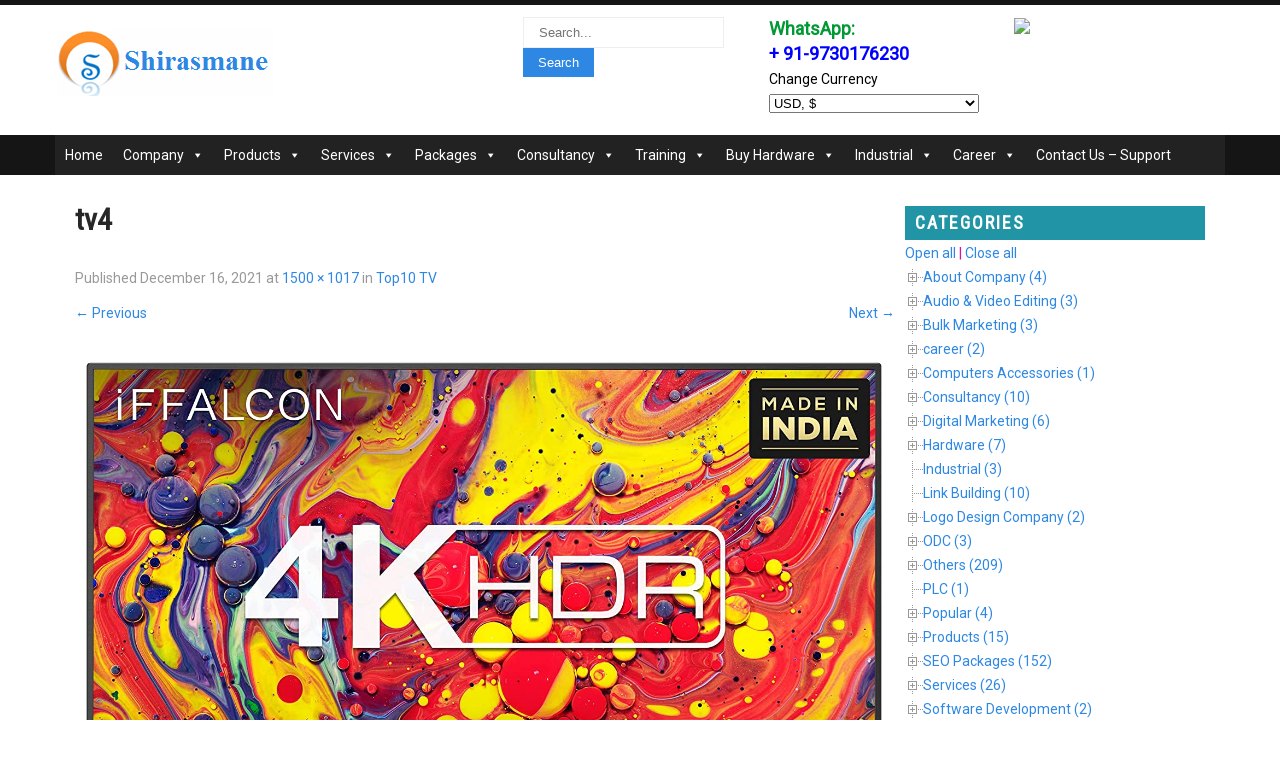

--- FILE ---
content_type: text/html; charset=UTF-8
request_url: https://shirasmane.com/top10-tv/tv4/
body_size: 35706
content:
<!DOCTYPE html>
<html dir="ltr" lang="en-US" prefix="og: https://ogp.me/ns#">
<head>
<!-- DA659BB9-EF16-404A-873A-E69B8EA0832F --> 
<meta name="facebook-domain-verification" content="akkx8qiwk88dg70b1x2uquuch1d2f9" />
<meta charset="UTF-8">
<meta name="SKYPE_TOOLBAR" content="SKYPE_TOOLBAR_PARSER_COMPATIBLE">
<meta name="viewport" content="width=device-width">
<link rel="stylesheet" href="https://shirasmane.com/box-style5.css" type="text/css">
<link rel="profile" href="http://gmpg.org/xfn/11">
<link rel="pingback" href="https://shirasmane.com/xmlrpc.php">
<!--[if lt IE 9]>
<script type="text/javascript" src="https://shirasmane.com/wp-content/themes/grace-mag-pro/js/html5.js"></script>
<link rel="stylesheet" href="https://shirasmane.com/wp-content/themes/grace-mag-pro/css/ie.css" type="text/css" media="all" />
<![endif]-->
<title>tv4 | Technology Transformation Services - Shirasmane Software Solutions Pvt. Ltd.</title>

		<!-- All in One SEO 4.6.0 - aioseo.com -->
		<meta name="robots" content="max-image-preview:large" />
		<link rel="canonical" href="https://shirasmane.com/top10-tv/tv4/#main" />
		<meta name="generator" content="All in One SEO (AIOSEO) 4.6.0" />
		<meta property="og:locale" content="en_US" />
		<meta property="og:site_name" content="Technology Transformation Services - Shirasmane Software Solutions Pvt. Ltd. |" />
		<meta property="og:type" content="article" />
		<meta property="og:title" content="tv4 | Technology Transformation Services - Shirasmane Software Solutions Pvt. Ltd." />
		<meta property="og:url" content="https://shirasmane.com/top10-tv/tv4/#main" />
		<meta property="article:published_time" content="2021-12-16T17:12:15+00:00" />
		<meta property="article:modified_time" content="2021-12-16T17:12:15+00:00" />
		<meta name="twitter:card" content="summary" />
		<meta name="twitter:title" content="tv4 | Technology Transformation Services - Shirasmane Software Solutions Pvt. Ltd." />
		<script type="application/ld+json" class="aioseo-schema">
			{"@context":"https:\/\/schema.org","@graph":[{"@type":"BreadcrumbList","@id":"https:\/\/shirasmane.com\/top10-tv\/tv4\/#main#breadcrumblist","itemListElement":[{"@type":"ListItem","@id":"https:\/\/shirasmane.com\/#listItem","position":1,"name":"Home","item":"https:\/\/shirasmane.com\/","nextItem":"https:\/\/shirasmane.com\/top10-tv\/tv4\/#main#listItem"},{"@type":"ListItem","@id":"https:\/\/shirasmane.com\/top10-tv\/tv4\/#main#listItem","position":2,"name":"tv4","previousItem":"https:\/\/shirasmane.com\/#listItem"}]},{"@type":"ItemPage","@id":"https:\/\/shirasmane.com\/top10-tv\/tv4\/#main#itempage","url":"https:\/\/shirasmane.com\/top10-tv\/tv4\/#main","name":"tv4 | Technology Transformation Services - Shirasmane Software Solutions Pvt. Ltd.","inLanguage":"en-US","isPartOf":{"@id":"https:\/\/shirasmane.com\/#website"},"breadcrumb":{"@id":"https:\/\/shirasmane.com\/top10-tv\/tv4\/#main#breadcrumblist"},"author":{"@id":"https:\/\/shirasmane.com\/author\/gauri\/#author"},"creator":{"@id":"https:\/\/shirasmane.com\/author\/gauri\/#author"},"datePublished":"2021-12-16T17:12:15+00:00","dateModified":"2021-12-16T17:12:15+00:00"},{"@type":"Organization","@id":"https:\/\/shirasmane.com\/#organization","name":"Technology Transformation Services - Shirasmane Software Solutions Pvt. Ltd.","url":"https:\/\/shirasmane.com\/"},{"@type":"Person","@id":"https:\/\/shirasmane.com\/author\/gauri\/#author","url":"https:\/\/shirasmane.com\/author\/gauri\/","name":"gauri","image":{"@type":"ImageObject","@id":"https:\/\/shirasmane.com\/top10-tv\/tv4\/#main#authorImage","url":"https:\/\/secure.gravatar.com\/avatar\/dd66cab1cd72cf500a1d462185833421?s=96&d=mm&r=g","width":96,"height":96,"caption":"gauri"}},{"@type":"WebSite","@id":"https:\/\/shirasmane.com\/#website","url":"https:\/\/shirasmane.com\/","name":"Technology Transformation Services - Shirasmane Software Solutions Pvt. Ltd.","inLanguage":"en-US","publisher":{"@id":"https:\/\/shirasmane.com\/#organization"}}]}
		</script>
		<!-- All in One SEO -->

<link rel='dns-prefetch' href='//fonts.googleapis.com' />
<link rel='dns-prefetch' href='//s.w.org' />
<link rel="alternate" type="application/rss+xml" title="Technology Transformation Services - Shirasmane Software Solutions Pvt. Ltd. &raquo; Feed" href="https://shirasmane.com/feed/" />
<link rel="alternate" type="application/rss+xml" title="Technology Transformation Services - Shirasmane Software Solutions Pvt. Ltd. &raquo; Comments Feed" href="https://shirasmane.com/comments/feed/" />
		<script type="text/javascript">
			window._wpemojiSettings = {"baseUrl":"https:\/\/s.w.org\/images\/core\/emoji\/13.1.0\/72x72\/","ext":".png","svgUrl":"https:\/\/s.w.org\/images\/core\/emoji\/13.1.0\/svg\/","svgExt":".svg","source":{"concatemoji":"https:\/\/shirasmane.com\/wp-includes\/js\/wp-emoji-release.min.js?ver=5.8.12"}};
			!function(e,a,t){var n,r,o,i=a.createElement("canvas"),p=i.getContext&&i.getContext("2d");function s(e,t){var a=String.fromCharCode;p.clearRect(0,0,i.width,i.height),p.fillText(a.apply(this,e),0,0);e=i.toDataURL();return p.clearRect(0,0,i.width,i.height),p.fillText(a.apply(this,t),0,0),e===i.toDataURL()}function c(e){var t=a.createElement("script");t.src=e,t.defer=t.type="text/javascript",a.getElementsByTagName("head")[0].appendChild(t)}for(o=Array("flag","emoji"),t.supports={everything:!0,everythingExceptFlag:!0},r=0;r<o.length;r++)t.supports[o[r]]=function(e){if(!p||!p.fillText)return!1;switch(p.textBaseline="top",p.font="600 32px Arial",e){case"flag":return s([127987,65039,8205,9895,65039],[127987,65039,8203,9895,65039])?!1:!s([55356,56826,55356,56819],[55356,56826,8203,55356,56819])&&!s([55356,57332,56128,56423,56128,56418,56128,56421,56128,56430,56128,56423,56128,56447],[55356,57332,8203,56128,56423,8203,56128,56418,8203,56128,56421,8203,56128,56430,8203,56128,56423,8203,56128,56447]);case"emoji":return!s([10084,65039,8205,55357,56613],[10084,65039,8203,55357,56613])}return!1}(o[r]),t.supports.everything=t.supports.everything&&t.supports[o[r]],"flag"!==o[r]&&(t.supports.everythingExceptFlag=t.supports.everythingExceptFlag&&t.supports[o[r]]);t.supports.everythingExceptFlag=t.supports.everythingExceptFlag&&!t.supports.flag,t.DOMReady=!1,t.readyCallback=function(){t.DOMReady=!0},t.supports.everything||(n=function(){t.readyCallback()},a.addEventListener?(a.addEventListener("DOMContentLoaded",n,!1),e.addEventListener("load",n,!1)):(e.attachEvent("onload",n),a.attachEvent("onreadystatechange",function(){"complete"===a.readyState&&t.readyCallback()})),(n=t.source||{}).concatemoji?c(n.concatemoji):n.wpemoji&&n.twemoji&&(c(n.twemoji),c(n.wpemoji)))}(window,document,window._wpemojiSettings);
		</script>
		<style type="text/css">
img.wp-smiley,
img.emoji {
	display: inline !important;
	border: none !important;
	box-shadow: none !important;
	height: 1em !important;
	width: 1em !important;
	margin: 0 .07em !important;
	vertical-align: -0.1em !important;
	background: none !important;
	padding: 0 !important;
}
</style>
	<link rel='stylesheet' id='font-awesome-css'  href='https://shirasmane.com/wp-content/plugins/load-more-products-for-woocommerce/berocket/assets/css/font-awesome.min.css?ver=5.8.12' type='text/css' media='all' />
<link rel='stylesheet' id='wp-block-library-css'  href='https://shirasmane.com/wp-includes/css/dist/block-library/style.min.css?ver=5.8.12' type='text/css' media='all' />
<link rel='stylesheet' id='wc-blocks-vendors-style-css'  href='https://shirasmane.com/wp-content/plugins/woocommerce/packages/woocommerce-blocks/build/wc-blocks-vendors-style.css?ver=6.1.0' type='text/css' media='all' />
<link rel='stylesheet' id='wc-blocks-style-css'  href='https://shirasmane.com/wp-content/plugins/woocommerce/packages/woocommerce-blocks/build/wc-blocks-style.css?ver=6.1.0' type='text/css' media='all' />
<link rel='stylesheet' id='rpt_front_style-css'  href='https://shirasmane.com/wp-content/plugins/related-posts-thumbnails/assets/css/front.css?ver=1.9.0' type='text/css' media='all' />
<link rel='stylesheet' id='woocommerce-layout-css'  href='https://shirasmane.com/wp-content/plugins/woocommerce/assets/css/woocommerce-layout.css?ver=5.9.1' type='text/css' media='all' />
<link rel='stylesheet' id='woocommerce-smallscreen-css'  href='https://shirasmane.com/wp-content/plugins/woocommerce/assets/css/woocommerce-smallscreen.css?ver=5.9.1' type='text/css' media='only screen and (max-width: 768px)' />
<link rel='stylesheet' id='woocommerce-general-css'  href='https://shirasmane.com/wp-content/plugins/woocommerce/assets/css/woocommerce.css?ver=5.9.1' type='text/css' media='all' />
<style id='woocommerce-inline-inline-css' type='text/css'>
.woocommerce form .form-row .required { visibility: visible; }
</style>
<link rel='stylesheet' id='megamenu-css'  href='https://shirasmane.com/wp-content/uploads/maxmegamenu/style.css?ver=e570fe' type='text/css' media='all' />
<link rel='stylesheet' id='dashicons-css'  href='https://shirasmane.com/wp-includes/css/dashicons.min.css?ver=5.8.12' type='text/css' media='all' />
<link rel='stylesheet' id='grace-mag-pro-gfonts-lato-css'  href='//fonts.googleapis.com/css?family=Lato%3A400%2C300%2C300italic%2C400italic%2C700%2C700italic&#038;ver=5.8.12' type='text/css' media='all' />
<link rel='stylesheet' id='grace-mag-pro-gfonts-body-css'  href='//fonts.googleapis.com/css?family=Roboto&#038;subset=cyrillic%2Carabic%2Cbengali%2Ccyrillic%2Ccyrillic-ext%2Cdevanagari%2Cgreek%2Cgreek-ext%2Cgujarati%2Chebrew%2Clatin-ext%2Ctamil%2Ctelugu%2Cthai%2Cvietnamese%2Clatin&#038;ver=5.8.12' type='text/css' media='all' />
<link rel='stylesheet' id='grace-mag-pro-gfonts-logo-css'  href='//fonts.googleapis.com/css?family=Oswald&#038;subset=cyrillic%2Carabic%2Cbengali%2Ccyrillic%2Ccyrillic-ext%2Cdevanagari%2Cgreek%2Cgreek-ext%2Cgujarati%2Chebrew%2Clatin-ext%2Ctamil%2Ctelugu%2Cthai%2Cvietnamese%2Clatin&#038;ver=5.8.12' type='text/css' media='all' />
<link rel='stylesheet' id='grace-mag-pro-gfonts-nav-css'  href='//fonts.googleapis.com/css?family=Roboto&#038;subset=cyrillic%2Carabic%2Cbengali%2Ccyrillic%2Ccyrillic-ext%2Cdevanagari%2Cgreek%2Cgreek-ext%2Cgujarati%2Chebrew%2Clatin-ext%2Ctamil%2Ctelugu%2Cthai%2Cvietnamese%2Clatin&#038;ver=5.8.12' type='text/css' media='all' />
<link rel='stylesheet' id='grace-mag-pro-gfonts-heading-css'  href='//fonts.googleapis.com/css?family=Roboto+Condensed&#038;subset=cyrillic%2Carabic%2Cbengali%2Ccyrillic%2Ccyrillic-ext%2Cdevanagari%2Cgreek%2Cgreek-ext%2Cgujarati%2Chebrew%2Clatin-ext%2Ctamil%2Ctelugu%2Cthai%2Cvietnamese%2Clatin&#038;ver=5.8.12' type='text/css' media='all' />
<link rel='stylesheet' id='grace-mag-pro-gfonts-sectiontitle-css'  href='//fonts.googleapis.com/css?family=Roboto&#038;subset=cyrillic%2Carabic%2Cbengali%2Ccyrillic%2Ccyrillic-ext%2Cdevanagari%2Cgreek%2Cgreek-ext%2Cgujarati%2Chebrew%2Clatin-ext%2Ctamil%2Ctelugu%2Cthai%2Cvietnamese%2Clatin&#038;ver=5.8.12' type='text/css' media='all' />
<link rel='stylesheet' id='grace-mag-pro-gfonts-slidetitle-css'  href='//fonts.googleapis.com/css?family=Roboto&#038;subset=cyrillic%2Carabic%2Cbengali%2Ccyrillic%2Ccyrillic-ext%2Cdevanagari%2Cgreek%2Cgreek-ext%2Cgujarati%2Chebrew%2Clatin-ext%2Ctamil%2Ctelugu%2Cthai%2Cvietnamese%2Clatin&#038;ver=5.8.12' type='text/css' media='all' />
<link rel='stylesheet' id='grace-mag-pro-gfonts-slidedes-css'  href='//fonts.googleapis.com/css?family=Roboto&#038;subset=cyrillic%2Carabic%2Cbengali%2Ccyrillic%2Ccyrillic-ext%2Cdevanagari%2Cgreek%2Cgreek-ext%2Cgujarati%2Chebrew%2Clatin-ext%2Ctamil%2Ctelugu%2Cthai%2Cvietnamese%2Clatin&#038;ver=5.8.12' type='text/css' media='all' />
<link rel='stylesheet' id='grace-mag-pro-basic-style-css'  href='https://shirasmane.com/wp-content/themes/grace-mag-pro/style.css?ver=5.8.12' type='text/css' media='all' />
<link rel='stylesheet' id='grace-mag-pro-editor-style-css'  href='https://shirasmane.com/wp-content/themes/grace-mag-pro/editor-style.css?ver=5.8.12' type='text/css' media='all' />
<link rel='stylesheet' id='grace-mag-pro-base-style-css'  href='https://shirasmane.com/wp-content/themes/grace-mag-pro/css/default.css?ver=5.8.12' type='text/css' media='all' />
<link rel='stylesheet' id='grace-mag-pro-fontawesome-all-style-css'  href='https://shirasmane.com/wp-content/themes/grace-mag-pro/fontsawesome/css/fontawesome-all.css?ver=5.8.12' type='text/css' media='all' />
<link rel='stylesheet' id='grace-mag-pro-animation-css'  href='https://shirasmane.com/wp-content/themes/grace-mag-pro/css/animation.css?ver=5.8.12' type='text/css' media='all' />
<link rel='stylesheet' id='grace-mag-pro-hover-css'  href='https://shirasmane.com/wp-content/themes/grace-mag-pro/css/hover.css?ver=5.8.12' type='text/css' media='all' />
<link rel='stylesheet' id='grace-mag-pro-hover-min-css'  href='https://shirasmane.com/wp-content/themes/grace-mag-pro/css/hover-min.css?ver=5.8.12' type='text/css' media='all' />
<link rel='stylesheet' id='grace-mag-pro-responsive-style-css'  href='https://shirasmane.com/wp-content/themes/grace-mag-pro/css/responsive.css?ver=5.8.12' type='text/css' media='all' />
<link rel='stylesheet' id='grace-mag-pro-owl-style-css'  href='https://shirasmane.com/wp-content/themes/grace-mag-pro/owl-carousel/owl.carousel.css?ver=5.8.12' type='text/css' media='all' />
<link rel='stylesheet' id='grace-mag-pro-mixitup-style-css'  href='https://shirasmane.com/wp-content/themes/grace-mag-pro/mixitup/style-mixitup.css?ver=5.8.12' type='text/css' media='all' />
<link rel='stylesheet' id='grace-mag-pro-prettyphoto-style-css'  href='https://shirasmane.com/wp-content/themes/grace-mag-pro/mixitup/prettyPhotoe735.css?ver=5.8.12' type='text/css' media='all' />
<link rel='stylesheet' id='grace-mag-pro-flexiselcss-css'  href='https://shirasmane.com/wp-content/themes/grace-mag-pro/css/flexiselcss.css?ver=5.8.12' type='text/css' media='all' />
<link rel='stylesheet' id='grace-mag-pro-animation-style-css'  href='https://shirasmane.com/wp-content/themes/grace-mag-pro/css/animation-style.css?ver=5.8.12' type='text/css' media='all' />
<link rel='stylesheet' id='gridmaster-frontend-css'  href='https://shirasmane.com/wp-content/plugins/ajax-filter-posts/assets/css/frontend.min.css?ver=3.4.8' type='text/css' media='all' />
<link rel='stylesheet' id='dtree.css-css'  href='https://shirasmane.com/wp-content/plugins/wp-dtree-30/wp-dtree.min.css?ver=4.4.5' type='text/css' media='all' />
<script type='text/javascript' src='https://shirasmane.com/wp-includes/js/jquery/jquery.min.js?ver=3.6.0' id='jquery-core-js'></script>
<script type='text/javascript' src='https://shirasmane.com/wp-includes/js/jquery/jquery-migrate.min.js?ver=3.3.2' id='jquery-migrate-js'></script>
<script type='text/javascript' src='https://shirasmane.com/wp-content/themes/grace-mag-pro/js/custom.js?ver=5.8.12' id='grace-mag-pro-customscripts-js'></script>
<script type='text/javascript' src='https://shirasmane.com/wp-content/themes/grace-mag-pro/owl-carousel/jquery.quovolver.min.js?ver=5.8.12' id='grace-mag-pro-testimonialsminjs-js'></script>
<script type='text/javascript' src='https://shirasmane.com/wp-content/themes/grace-mag-pro/owl-carousel/owl.carousel.js?ver=5.8.12' id='grace-mag-pro-owljs-js'></script>
<script type='text/javascript' src='https://shirasmane.com/wp-content/themes/grace-mag-pro/counter/js/jquery.counterup.min.js?ver=5.8.12' id='grace-mag-pro-counterup-js'></script>
<script type='text/javascript' src='https://shirasmane.com/wp-content/themes/grace-mag-pro/counter/js/waypoints.min.js?ver=5.8.12' id='grace-mag-pro-waypoints-js'></script>
<script type='text/javascript' src='https://shirasmane.com/wp-content/themes/grace-mag-pro/mixitup/jquery_013.js?ver=5.8.12' id='grace-mag-pro-jquery_013-script-js'></script>
<script type='text/javascript' src='https://shirasmane.com/wp-content/themes/grace-mag-pro/mixitup/jquery_003.js?ver=5.8.12' id='grace-mag-pro-jquery_003-script-js'></script>
<script type='text/javascript' src='https://shirasmane.com/wp-content/themes/grace-mag-pro/mixitup/screen.js?ver=5.8.12' id='grace-mag-pro-screen-script-js'></script>
<script type='text/javascript' src='https://shirasmane.com/wp-content/themes/grace-mag-pro/mixitup/jquery.prettyPhoto5152.js?ver=5.8.12' id='grace-mag-pro-prettyphoto-script-js'></script>
<script type='text/javascript' src='https://shirasmane.com/wp-content/themes/grace-mag-pro/js/jquery.flexisel.js?ver=5.8.12' id='grace-mag-pro-flexisel-js'></script>
<script type='text/javascript' src='https://shirasmane.com/wp-content/themes/grace-mag-pro/js/custom-animation.js?ver=5.8.12' id='grace-mag-pro-custom-animation-js'></script>
<script type='text/javascript' id='dtree-js-extra'>
/* <![CDATA[ */
var WPdTreeSettings = {"animate":"1","duration":"250","imgurl":"https:\/\/shirasmane.com\/wp-content\/plugins\/wp-dtree-30\/"};
/* ]]> */
</script>
<script type='text/javascript' src='https://shirasmane.com/wp-content/plugins/wp-dtree-30/wp-dtree.min.js?ver=4.4.5' id='dtree-js'></script>
<link rel="https://api.w.org/" href="https://shirasmane.com/wp-json/" /><link rel="alternate" type="application/json" href="https://shirasmane.com/wp-json/wp/v2/media/4786" /><link rel="EditURI" type="application/rsd+xml" title="RSD" href="https://shirasmane.com/xmlrpc.php?rsd" />
<link rel="wlwmanifest" type="application/wlwmanifest+xml" href="https://shirasmane.com/wp-includes/wlwmanifest.xml" /> 
<meta name="generator" content="WordPress 5.8.12" />
<meta name="generator" content="WooCommerce 5.9.1" />
<link rel='shortlink' href='https://shirasmane.com/?p=4786' />
<link rel="alternate" type="application/json+oembed" href="https://shirasmane.com/wp-json/oembed/1.0/embed?url=https%3A%2F%2Fshirasmane.com%2Ftop10-tv%2Ftv4%2F%23main" />
<link rel="alternate" type="text/xml+oembed" href="https://shirasmane.com/wp-json/oembed/1.0/embed?url=https%3A%2F%2Fshirasmane.com%2Ftop10-tv%2Ftv4%2F%23main&#038;format=xml" />
<style></style><style>
                .lmp_load_more_button.br_lmp_button_settings .lmp_button:hover {
                    background-color: #9999ff!important;
                    color: #111111!important;
                }
                .lmp_load_more_button.br_lmp_prev_settings .lmp_button:hover {
                    background-color: #9999ff!important;
                    color: #111111!important;
                }li.product.lazy, .berocket_lgv_additional_data.lazy{opacity:0;}</style>			<style>
			#related_posts_thumbnails li{
				border-right: 1px solid #dddddd;
				background-color: #ffffff			}
			#related_posts_thumbnails li:hover{
				background-color: #eeeeee;
			}
			.relpost_content{
				font-size:	12px;
				color: 		#333333;
			}
			.relpost-block-single{
				background-color: #ffffff;
				border-right: 1px solid  #dddddd;
				border-left: 1px solid  #dddddd;
				margin-right: -1px;
			}
			.relpost-block-single:hover{
				background-color: #eeeeee;
			}
		</style>

	    	
    	<script>
		jQuery(window).bind('scroll', function() {
	var wwd = jQuery(window).width();
	if( wwd > 939 ){
		var navHeight = jQuery( window ).height() - 575;
			}
});	


jQuery(document).ready(function() {
  
  jQuery('.link').on('click', function(event){
    var $this = jQuery(this);
    if($this.hasClass('clicked')){
      $this.removeAttr('style').removeClass('clicked');
    } else{
      $this.css('background','#7fc242').addClass('clicked');
    }
  });
 
});
		</script>
<style>.woocommerce div.product div.images.woocommerce-product-gallery {
    border: 1px solid lightgray;
}

blockquote { 
    color: #3f34e8;
    font-size: 16px; 
}

.ShopNowButton {
  background-color: #f44336; /* Red*/
  border: none;
border-radius: 25px;
  color: white;
  padding: 10px 32px;
  text-align: center;
  text-decoration: none;
  display: inline-block;
  font-size: 16px;
  margin: 4px 2px;
  cursor: pointer;
}

.buttonBlue {background-color: #008CBA;} /* Blue */
.buttonGray {background-color: #e7e7e7; color: black;} /* Gray */ 
.buttonBlack {background-color: #555555;} /* Black */

.sitenav ul li ul li a {
    display: block;
    padding-top: 0px;
    padding-bottom: 0px;
    position: relative;
    top: 0px;
    text-align: left;
}
.headerads {
    width: 100%; 
}


.sitenav ul li a {
    padding: 0px 0px;
}


h3.widget-title {
    background-color: #2195a5; /* #1d5690 */
    padding: 8px 10px;
    margin-bottom: 1px;
    color: #fff;
}

aside.widget li:nth-child(even) {background: #DCE6F1}
aside.widget li:nth-child(odd) {background: #B7DEE8}

#sidebar ul li {
    list-style: none;
    padding: 5px;
    list-style-position: inside;
    margin: 0;
    border-bottom: 1px solid #fff;
    border-color: 1px solid #fff;
}

#sidebar ul li:hover, ul li:active {
background: #064179;
}


.woocommerce ul.products li.product a img {
    width: 100%;
    height: 100%;
    border: 1px solid black;
}

.woocommerce ul.products li.product .price {   
    margin-top: 6px;
    padding: 1px;   
}
.woocommerce h3 {
    font-size: 16px;
    text-align: center;
    padding: 0 0 5px !important;
    margin: 0px 0 5px 0 !important;
    text-transform: capitalize;
    font-weight: bold;   
}

.berocket_lgv_additional_data * {
    font: Calibri, sans-serif;   
}

.berocket_lgv_additional_data .lgv_price {    
    font: Calibri, sans-serif;
    color: #0e55d6;
    font-weight: bold;
    background-color: azure;
    padding: 5px;
}

.berocket_lgv_after_additional {
    display: block;
    clear: both;
    height: 10px;
    border-bottom: 1px solid lightgray;
    margin-bottom: 10px;
}

.woocommerce #respond input#submit, .woocommerce a.button, .woocommerce button.button, .woocommerce input.button {   
     color: #fff;
     background-color: #2e88e3;
}

h1.entry-title {   
    text-transform: none;
}

.woocommerce ul.products li.product .button {
    margin-top: 0.1em; 
}

.woocommerce ul.products li.product .woocommerce-placeholder {
    border: 1px solid #000000;
}

.catslider {
    padding: 0;
    border: 1px solid;
}

.postlayout1 img {
    border: 1px solid black;
}

.post-title {
    margin-bottom: 10px;
    font-weight: bold;
}
.logo img {    
    border: none;
}

.postlayoutcarousel-thumb {
    border: 1px solid black;
}

.sidepost_thumb {
    border: 1px solid black;
}

.entry-content table, .comment-body table {
    border-collapse: collapse;
     margin: 0px 0; 
}

h1.category-title {
    margin-bottom: 20px;    
    border-bottom: 3px solid #f36b0f;
}

.postmeta, .entry-meta {
    padding: 1px 0;
    color: #999;
}

article p {
    margin: 10px 0 10px 0;
}

.sidebarpost {  
    margin-bottom: 15px;
    padding: 5px;
    background-color: #eaf7f2;
    border: 1px solid #2cb94e;
}

aside.widget {
    margin-bottom: 1px;
}

.relpost-block-single-image { 
    border: 1px solid black;
}

.woocommerce-currency-switcher {
    width: 30%;
}


.woocommerce div.product .product_title {   
    padding: 10px;
}

.price {
    border: 0px solid #eee;    
}

.woocommerce .quantity .qty {
    height: 2.5em;
}

.woocommerce div.product p.price, .woocommerce div.product span.price {
    color: #28a745;
    font-size: 2.25em;
    padding: 10px;
    font-weight: 700;
}

.skAmz-button {
  background-color: #4CAF50;
      background-image: -webkit-gradient(linear,0% 0%,0% 100%,color-stop(.05,#f6dd9f),to(#f0c24d));
    border: 1px solid #c5a65a;
    font-size: 17.5px;
  color: black;
  padding: 15px 32px;
  text-align: center;
  text-decoration: none;
  display: inline-block;
  font-size: 16px;
  margin: 4px 2px;
  cursor: pointer;
}
.skAmz-button a.selected {
    color: #000;
}

/*  table styles sagar start */

/*.datagridTrainingThickBlue table { border-collapse: collapse; text-align: left; width: 100%; }  .datagridTrainingThickBlue {font: normal 12px/150% Arial, Helvetica, sans-serif; background: #fff; overflow: hidden; border: 5px solid #006699; -webkit-border-radius: 8px; -moz-border-radius: 8px; border-radius: 8px; } .datagridTrainingThickBlue table td,  .datagridTrainingThickBlue table th { padding: 3px 10px; } .datagridTrainingThickBlue table thead th {background:-webkit-gradient( linear, left top, left bottom, color-stop(0.05, #006699), color-stop(1, #00557F) );background:-moz-linear-gradient( center top, #006699 5%, #00557F 100% );filter:progid:DXImageTransform.Microsoft.gradient(startColorstr=&#039;#006699&#039;, endColorstr=&#039;#00557F&#039;);background-color:#006699; color:#FFFFFF; font-size: 15px; font-weight: bold; border-left: 1px solid #0070A8; }  .datagridTrainingThickBlue table thead th:first-child { border: none; } .datagridTrainingThickBlue table tbody td { color: #00496B; border-left: 1px solid #E1EEF4;font-size: 12px;font-weight: normal; } .datagridTrainingThickBlue table tbody .alt td { background: #E1EEF4; color: #00496B; } .datagridTrainingThickBlue table tbody td:first-child { border-left: none; } .datagridTrainingThickBlue table tbody tr:last-child td { border-bottom: none; } .datagridTrainingThickBlue table tfoot td div { border-top: 1px solid #006699;background: #E1EEF4;}  .datagridTrainingThickBlue table tfoot td { padding: 0; font-size: 12px }  .datagridTrainingThickBlue table tfoot td div{ padding: 2px; } .datagridTrainingThickBlue table tfoot td ul { margin: 0; padding:0; list-style: none; text-align: right; } .datagridTrainingThickBlue table tfoot  li { display: inline; } .datagridTrainingThickBlue table tfoot li a { text-decoration: none; display: inline-block;  padding: 2px 8px; margin: 1px;color: #FFFFFF;background:-webkit-gradient( linear, left top, left bottom, color-stop(0.05, #006699), color-stop(1, #00557F) );background:-moz-linear-gradient( center top, #006699 5%, #00557F 100% );filter:progid:DXImageTransform.Microsoft.gradient(startColorstr=&#039;#006699&#039;, endColorstr=&#039;#00557F&#039;);background-color:#006699; } .datagridTrainingThickBlue table tfoot ul.active,  .datagridTrainingThickBlue table tfoot ul a:hover { text-decoration: none;border-color: #006699; color: #FFFFFF; background: none; background-color:#00557F;}*/
/*.datagridTrainingThickBrown table { border-collapse: collapse; text-align: left; width: 100%; }  .datagridTrainingThickBrown {font: normal 12px/150% Arial, Helvetica, sans-serif; background: #fff; overflow: hidden; border: 5px solid #A65B1A; -webkit-border-radius: 8px; -moz-border-radius: 8px; border-radius: 8px; } .datagridTrainingThickBrown table td,  .datagridTrainingThickBrown table th { padding: 3px 10px; } .datagridTrainingThickBrown table thead th {background:-webkit-gradient( linear, left top, left bottom, color-stop(0.05, #A65B1A), color-stop(1, #7F4614) );background:-moz-linear-gradient( center top, #A65B1A 5%, #7F4614 100% );filter:progid:DXImageTransform.Microsoft.gradient(startColorstr=&#039;#A65B1A&#039;, endColorstr=&#039;#7F4614&#039;);background-color:#A65B1A; color:#FFFFFF; font-size: 15px; font-weight: bold; border-left: 1px solid #BF691E; }  .datagridTrainingThickBrown table thead th:first-child { border: none; } .datagridTrainingThickBrown table tbody td { color: #7F4614; border-left: 1px solid #D9CFB8;font-size: 12px;font-weight: normal; } .datagridTrainingThickBrown table tbody .alt td { background: #F0E5CC; color: #7F4614; } .datagridTrainingThickBrown table tbody td:first-child { border-left: none; } .datagridTrainingThickBrown table tbody tr:last-child td { border-bottom: none; } .datagridTrainingThickBrown table tfoot td div { border-top: 1px solid #A65B1A;background: #F0E5CC;}  .datagridTrainingThickBrown table tfoot td { padding: 0; font-size: 12px }  .datagridTrainingThickBrown table tfoot td div{ padding: 2px; } .datagridTrainingThickBrown table tfoot td ul { margin: 0; padding:0; list-style: none; text-align: right; } .datagridTrainingThickBrown table tfoot  li { display: inline; } .datagridTrainingThickBrown table tfoot li a { text-decoration: none; display: inline-block;  padding: 2px 8px; margin: 1px;color: #FFFFFF;background:-webkit-gradient( linear, left top, left bottom, color-stop(0.05, #A65B1A), color-stop(1, #7F4614) );background:-moz-linear-gradient( center top, #A65B1A 5%, #7F4614 100% );filter:progid:DXImageTransform.Microsoft.gradient(startColorstr=&#039;#A65B1A&#039;, endColorstr=&#039;#7F4614&#039;);background-color:#A65B1A; } .datagridTrainingThickBrown table tfoot ul.active,  .datagridTrainingThickBrown table tfoot ul a:hover { text-decoration: none;border-color: #7F4614; color: #FFFFFF; background: none; background-color:#A65B1A;}*/
/*.datagridTrainingThickGreen table { border-collapse: collapse; text-align: left; width: 100%; }  .datagridTrainingThickGreen {font: normal 12px/150% Arial, Helvetica, sans-serif; background: #fff; overflow: hidden; border: 5px solid #36752D; -webkit-border-radius: 8px; -moz-border-radius: 8px; border-radius: 8px; } .datagridTrainingThickGreen table td,  .datagridTrainingThickGreen table th { padding: 3px 10px; } .datagridTrainingThickGreen table thead th {background:-webkit-gradient( linear, left top, left bottom, color-stop(0.05, #36752D), color-stop(1, #275420) );background:-moz-linear-gradient( center top, #36752D 5%, #275420 100% );filter:progid:DXImageTransform.Microsoft.gradient(startColorstr=&#039;#36752D&#039;, endColorstr=&#039;#275420&#039;);background-color:#36752D; color:#FFFFFF; font-size: 15px; font-weight: bold; border-left: 1px solid #36752D; }  .datagridTrainingThickGreen table thead th:first-child { border: none; } .datagridTrainingThickGreen table tbody td { color: #275420; border-left: 1px solid #C6FFC2;font-size: 12px;font-weight: normal; } .datagridTrainingThickGreen table tbody .alt td { background: #DFFFDE; color: #275420; } .datagridTrainingThickGreen table tbody td:first-child { border-left: none; } .datagridTrainingThickGreen table tbody tr:last-child td { border-bottom: none; } .datagridTrainingThickGreen table tfoot td div { border-top: 1px solid #36752D;background: #DFFFDE;}  .datagridTrainingThickGreen table tfoot td { padding: 0; font-size: 12px }  .datagridTrainingThickGreen table tfoot td div{ padding: 2px; } .datagridTrainingThickGreen table tfoot td ul { margin: 0; padding:0; list-style: none; text-align: right; } .datagridTrainingThickGreen table tfoot  li { display: inline; } .datagridTrainingThickGreen table tfoot li a { text-decoration: none; display: inline-block;  padding: 2px 8px; margin: 1px;color: #FFFFFF;background:-webkit-gradient( linear, left top, left bottom, color-stop(0.05, #36752D), color-stop(1, #275420) );background:-moz-linear-gradient( center top, #36752D 5%, #275420 100% );filter:progid:DXImageTransform.Microsoft.gradient(startColorstr=&#039;#36752D&#039;, endColorstr=&#039;#275420&#039;);background-color:#36752D; } .datagridTrainingThickGreen table tfoot ul.active,  .datagridTrainingThickGreen table tfoot ul a:hover { text-decoration: none;border-color: #275420; color: #FFFFFF; background: none; background-color:#36752D;}*/
/*.datagridTrainingThickMagenta table { border-collapse: collapse; text-align: left; width: 100%; }  .datagridTrainingThickMagenta {font: normal 12px/150% Arial, Helvetica, sans-serif; background: #fff; overflow: hidden; border: 5px solid #991821; -webkit-border-radius: 8px; -moz-border-radius: 8px; border-radius: 8px; } .datagridTrainingThickMagenta table td,  .datagridTrainingThickMagenta table th { padding: 3px 10px; } .datagridTrainingThickMagenta table thead th {background:-webkit-gradient( linear, left top, left bottom, color-stop(0.05, #991821), color-stop(1, #80141C) );background:-moz-linear-gradient( center top, #991821 5%, #80141C 100% );filter:progid:DXImageTransform.Microsoft.gradient(startColorstr=&#039;#991821&#039;, endColorstr=&#039;#80141C&#039;);background-color:#991821; color:#FFFFFF; font-size: 15px; font-weight: bold; border-left: 1px solid #B01C26; }  .datagridTrainingThickMagenta table thead th:first-child { border: none; } .datagridTrainingThickMagenta table tbody td { color: #80141C; border-left: 1px solid #F7CDCD;font-size: 12px;font-weight: normal; } .datagridTrainingThickMagenta table tbody .alt td { background: #F7CDCD; color: #80141C; } .datagridTrainingThickMagenta table tbody td:first-child { border-left: none; } .datagridTrainingThickMagenta table tbody tr:last-child td { border-bottom: none; } .datagridTrainingThickMagenta table tfoot td div { border-top: 1px solid #991821;background: #F7CDCD;}  .datagridTrainingThickMagenta table tfoot td { padding: 0; font-size: 12px }  .datagridTrainingThickMagenta table tfoot td div{ padding: 2px; } .datagridTrainingThickMagenta table tfoot td ul { margin: 0; padding:0; list-style: none; text-align: right; } .datagridTrainingThickMagenta table tfoot  li { display: inline; } .datagridTrainingThickMagenta table tfoot li a { text-decoration: none; display: inline-block;  padding: 2px 8px; margin: 1px;color: #FFFFFF;background:-webkit-gradient( linear, left top, left bottom, color-stop(0.05, #991821), color-stop(1, #80141C) );background:-moz-linear-gradient( center top, #991821 5%, #80141C 100% );filter:progid:DXImageTransform.Microsoft.gradient(startColorstr=&#039;#991821&#039;, endColorstr=&#039;#80141C&#039;);background-color:#991821; } .datagridTrainingThickMagenta table tfoot ul.active,  .datagridTrainingThickMagenta table tfoot ul a:hover { text-decoration: none;border-color: #80141C; color: #FFFFFF; background: none; background-color:#991821;}*/



 .datagridTrainingThickBlue table { border-collapse: collapse; text-align: left; width: 100%; }  
 .datagridTrainingThickBlue 
 {font: normal 12px Tahoma, Helvetica, sans-serif; background: #fff; overflow: hidden; border: 1px solid #006699; -webkit-border-radius: 8px; -moz-border-radius: 8px; border-radius: 8px; } 
 .datagridTrainingThickBlue table td,  .datagridTrainingThickBlue table th { padding: 3px 10px; } 
 .datagridTrainingThickBlue table thead th 
   {
     text-align: center; 
     background:-webkit-gradient( linear, left top, left bottom, color-stop(0.05, #006699), color-stop(1, #00557F) );
     background:-moz-linear-gradient( center top, #006699 5%, #00557F 100% );
     filter:progid:DXImageTransform.Microsoft.gradient(startColorstr=&#039;#006699&#039;, endColorstr=&#039;#00557F&#039;);
     background-color:#006699; 
     color:#FFFFFF; 
     font-size: 15px; 
     font-weight: bold; 
     border-left: 1px solid #0070A8; 
   }  
 .datagridTrainingThickBlue table thead th:first-child { border: none; } 
 .datagridTrainingThickBlue table tbody td { color: #00496B; border-left: 1px solid #E1EEF4;font-size: 12px;font-weight: normal; } .datagridTrainingThickBlue table tbody .alt td { background: #E1EEF4; color: #00496B; } .datagridTrainingThickBlue table tbody td:first-child { border-left: none; } .datagridTrainingThickBlue table tbody tr:last-child td { border-bottom: none; } .datagridTrainingThickBlue table tfoot td div { border-top: 1px solid #006699;background: #E1EEF4;}  .datagridTrainingThickBlue table tfoot td { padding: 0; font-size: 12px }  .datagridTrainingThickBlue table tfoot td div{ padding: 2px; } .datagridTrainingThickBlue table tfoot td ul { margin: 0; padding:0; list-style: none; text-align: right; } .datagridTrainingThickBlue table tfoot  li { display: inline; } .datagridTrainingThickBlue table tfoot li a { text-decoration: none; display: inline-block;  padding: 2px 8px; margin: 1px;color: #FFFFFF;background:-webkit-gradient( linear, left top, left bottom, color-stop(0.05, #006699), color-stop(1, #00557F) );background:-moz-linear-gradient( center top, #006699 5%, #00557F 100% );filter:progid:DXImageTransform.Microsoft.gradient(startColorstr=&#039;#006699&#039;, endColorstr=&#039;#00557F&#039;);background-color:#006699; } .datagridTrainingThickBlue table tfoot ul.active,  .datagridTrainingThickBlue table tfoot ul a:hover { text-decoration: none;border-color: #006699; color: #FFFFFF; background: none; background-color:#00557F;}



 .datagridTrainingThickBrown table { border-collapse: collapse; text-align: left; width: 100%; }  
 .datagridTrainingThickBrown {font: normal 12px Tahoma, Helvetica, sans-serif; background: #fff; overflow: hidden; border: 1px solid #A65B1A; 
 -webkit-border-radius: 8px; -moz-border-radius: 8px; border-radius: 8px; } 
 .datagridTrainingThickBrown table td,  .datagridTrainingThickBrown table th { padding: 3px 10px; } 
 .datagridTrainingThickBrown table thead th {text-align: center; background:-webkit-gradient( linear, left top, left bottom, color-stop(0.05, #A65B1A), color-stop(1, #7F4614) );background:-moz-linear-gradient( center top, #A65B1A 5%, #7F4614 100% );filter:progid:DXImageTransform.Microsoft.gradient(startColorstr=&#039;#A65B1A&#039;, endColorstr=&#039;#7F4614&#039;);background-color:#A65B1A; color:#FFFFFF; font-size: 15px; font-weight: bold; border-left: 1px solid #BF691E; }  .datagridTrainingThickBrown table thead th:first-child { border: none; } .datagridTrainingThickBrown table tbody td { color: #7F4614; border-left: 1px solid #D9CFB8;font-size: 12px;font-weight: normal; } .datagridTrainingThickBrown table tbody .alt td { background: #F0E5CC; color: #7F4614; } .datagridTrainingThickBrown table tbody td:first-child { border-left: none; } .datagridTrainingThickBrown table tbody tr:last-child td { border-bottom: none; } .datagridTrainingThickBrown table tfoot td div { border-top: 1px solid #A65B1A;background: #F0E5CC;}  .datagridTrainingThickBrown table tfoot td { padding: 0; font-size: 12px }  .datagridTrainingThickBrown table tfoot td div{ padding: 2px; } .datagridTrainingThickBrown table tfoot td ul { margin: 0; padding:0; list-style: none; text-align: right; } .datagridTrainingThickBrown table tfoot  li { display: inline; } .datagridTrainingThickBrown table tfoot li a { text-decoration: none; display: inline-block;  padding: 2px 8px; margin: 1px;color: #FFFFFF;background:-webkit-gradient( linear, left top, left bottom, color-stop(0.05, #A65B1A), color-stop(1, #7F4614) );background:-moz-linear-gradient( center top, #A65B1A 5%, #7F4614 100% );filter:progid:DXImageTransform.Microsoft.gradient(startColorstr=&#039;#A65B1A&#039;, endColorstr=&#039;#7F4614&#039;);background-color:#A65B1A; } .datagridTrainingThickBrown table tfoot ul.active,  .datagridTrainingThickBrown table tfoot ul a:hover { text-decoration: none;border-color: #7F4614; color: #FFFFFF; background: none; background-color:#A65B1A;}



 .datagridTrainingThickGreen table { border-collapse: collapse; text-align: left; width: 100%; }  
 .datagridTrainingThickGreen {font: normal 12px Tahoma, Helvetica, sans-serif; background: #fff; overflow: hidden; border: 1px solid #36752D; 
 -webkit-border-radius: 8px; -moz-border-radius: 8px; border-radius: 8px; } 
 .datagridTrainingThickGreen table td,  
 .datagridTrainingThickGreen table th { padding: 3px 10px; } 
 .datagridTrainingThickGreen table thead th {text-align: center; background:-webkit-gradient( linear, left top, left bottom, color-stop(0.05, #36752D), color-stop(1, #275420) );background:-moz-linear-gradient( center top, #36752D 5%, #275420 100% );filter:progid:DXImageTransform.Microsoft.gradient(startColorstr=&#039;#36752D&#039;, endColorstr=&#039;#275420&#039;);background-color:#36752D; color:#FFFFFF; font-size: 15px; font-weight: bold; border-left: 1px solid #36752D; }  .datagridTrainingThickGreen table thead th:first-child { border: none; } .datagridTrainingThickGreen table tbody td { color: #275420; border-left: 1px solid #C6FFC2;font-size: 12px;font-weight: normal; } .datagridTrainingThickGreen table tbody .alt td { background: #DFFFDE; color: #275420; } .datagridTrainingThickGreen table tbody td:first-child { border-left: none; } .datagridTrainingThickGreen table tbody tr:last-child td { border-bottom: none; } .datagridTrainingThickGreen table tfoot td div { border-top: 1px solid #36752D;background: #DFFFDE;}  .datagridTrainingThickGreen table tfoot td { padding: 0; font-size: 12px }  .datagridTrainingThickGreen table tfoot td div{ padding: 2px; } .datagridTrainingThickGreen table tfoot td ul { margin: 0; padding:0; list-style: none; text-align: right; } .datagridTrainingThickGreen table tfoot  li { display: inline; } .datagridTrainingThickGreen table tfoot li a { text-decoration: none; display: inline-block;  padding: 2px 8px; margin: 1px;color: #FFFFFF;background:-webkit-gradient( linear, left top, left bottom, color-stop(0.05, #36752D), color-stop(1, #275420) );background:-moz-linear-gradient( center top, #36752D 5%, #275420 100% );filter:progid:DXImageTransform.Microsoft.gradient(startColorstr=&#039;#36752D&#039;, endColorstr=&#039;#275420&#039;);background-color:#36752D; } .datagridTrainingThickGreen table tfoot ul.active,  .datagridTrainingThickGreen table tfoot ul a:hover { text-decoration: none;border-color: #275420; color: #FFFFFF; background: none; background-color:#36752D;}



 .datagridTrainingThickPink table { border-collapse: collapse; text-align: left; width: 100%; }  
 .datagridTrainingThickPink {font: normal 12px Tahoma, Helvetica, sans-serif; background: #fff; overflow: hidden; border: 1px solid #A63A5A; 
 -webkit-border-radius: 8px; -moz-border-radius: 8px; border-radius: 8px; } .datagridTrainingThickPink table td,  
 .datagridTrainingThickPink table th { padding: 3px 10px; } 
 .datagridTrainingThickPink table thead th {text-align: center; background:-webkit-gradient( linear, left top, left bottom, color-stop(0.05, #A63A5A), color-stop(1, #A63A5A) );background:-moz-linear-gradient( center top, #A63A5A 5%, #A63A5A 100% );filter:progid:DXImageTransform.Microsoft.gradient(startColorstr=&#039;#A63A5A&#039;, endColorstr=&#039;#A63A5A&#039;);background-color:#A63A5A; color:#FFFFFF; font-size: 15px; font-weight: bold; border-left: 1px solid #70273D; }  .datagridTrainingThickPink table thead th:first-child { border: none; } .datagridTrainingThickPink table tbody td { color: #003147; border-left: 1px solid #FF91E2;font-size: 12px;font-weight: normal; } .datagridTrainingThickPink table tbody .alt td { background: #F5A6F5; color: #275420; } .datagridTrainingThickPink table tbody td:first-child { border-left: none; } .datagridTrainingThickPink table tbody tr:last-child td { border-bottom: none; } .datagridTrainingThickPink table tfoot td div { border-top: 1px solid #A63A5A;background: #F5A6F5;}  .datagridTrainingThickPink table tfoot td { padding: 0; font-size: 12px }  .datagridTrainingThickPink table tfoot td div{ padding: 2px; } .datagridTrainingThickPink table tfoot td ul { margin: 0; padding:0; list-style: none; text-align: right; } .datagridTrainingThickPink table tfoot  li { display: inline; } .datagridTrainingThickPink table tfoot li a { text-decoration: none; display: inline-block;  padding: 2px 8px; margin: 1px;color: #FFFFFF;background:-webkit-gradient( linear, left top, left bottom, color-stop(0.05, #A625A6), color-stop(1, #A625A6) );background:-moz-linear-gradient( center top, #A625A6 5%, #A625A6 100% );filter:progid:DXImageTransform.Microsoft.gradient(startColorstr=&#039;#A625A6&#039;, endColorstr=&#039;#A625A6&#039;);background-color:#A625A6; } .datagridTrainingThickPink table tfoot ul.active,  .datagridTrainingThickPink table tfoot ul a:hover { text-decoration: none;border-color: #A63A5A; color: #FFFFFF; background: none; background-color:#A63A5A;}



 .datagridTrainingThickMagenta table { border-collapse: collapse; text-align: left; width: 100%; }  
 .datagridTrainingThickMagenta {font: normal 12px Tahoma, Helvetica, sans-serif; background: #fff; overflow: hidden; border: 1px solid #991821; 
 -webkit-border-radius: 8px; -moz-border-radius: 8px; border-radius: 8px; } .datagridTrainingThickMagenta table td,  
 .datagridTrainingThickMagenta table th { padding: 3px 10px; } 
 .datagridTrainingThickMagenta table thead th {text-align: center; background:-webkit-gradient( linear, left top, left bottom, color-stop(0.05, #991821), color-stop(1, #80141C) );background:-moz-linear-gradient( center top, #991821 5%, #80141C 100% );filter:progid:DXImageTransform.Microsoft.gradient(startColorstr=&#039;#991821&#039;, endColorstr=&#039;#80141C&#039;);background-color:#991821; color:#FFFFFF; font-size: 15px; font-weight: bold; border-left: 1px solid #B01C26; }  .datagridTrainingThickMagenta table thead th:first-child { border: none; } .datagridTrainingThickMagenta table tbody td { color: #80141C; border-left: 1px solid #F7CDCD;font-size: 12px;font-weight: normal; } .datagridTrainingThickMagenta table tbody .alt td { background: #F7CDCD; color: #80141C; } .datagridTrainingThickMagenta table tbody td:first-child { border-left: none; } .datagridTrainingThickMagenta table tbody tr:last-child td { border-bottom: none; } .datagridTrainingThickMagenta table tfoot td div { border-top: 1px solid #991821;background: #F7CDCD;}  .datagridTrainingThickMagenta table tfoot td { padding: 0; font-size: 12px }  .datagridTrainingThickMagenta table tfoot td div{ padding: 2px; } .datagridTrainingThickMagenta table tfoot td ul { margin: 0; padding:0; list-style: none; text-align: right; } .datagridTrainingThickMagenta table tfoot  li { display: inline; } .datagridTrainingThickMagenta table tfoot li a { text-decoration: none; display: inline-block;  padding: 2px 8px; margin: 1px;color: #FFFFFF;background:-webkit-gradient( linear, left top, left bottom, color-stop(0.05, #991821), color-stop(1, #80141C) );background:-moz-linear-gradient( center top, #991821 5%, #80141C 100% );filter:progid:DXImageTransform.Microsoft.gradient(startColorstr=&#039;#991821&#039;, endColorstr=&#039;#80141C&#039;);background-color:#991821; } .datagridTrainingThickMagenta table tfoot ul.active,  .datagridTrainingThickMagenta table tfoot ul a:hover { text-decoration: none;border-color: #80141C; color: #FFFFFF; background: none; background-color:#991821;}


 .datagridTrainingThickViolet table { border-collapse: collapse; text-align: left; width: 100%; }  
 .datagridTrainingThickViolet {font: normal 12px/150% Arial, Helvetica, sans-serif; background: #fff; overflow: hidden; border: 5px solid #652299; 
 -webkit-border-radius: 8px; -moz-border-radius: 8px; border-radius: 8px; } .datagridTrainingThickViolet table td,  
 .datagridTrainingThickViolet table th { padding: 3px 10px; } 
 .datagridTrainingThickViolet table thead th {background:-webkit-gradient( linear, left top, left bottom, color-stop(0.05, #652299), color-stop(1, #4D1A75) );background:-moz-linear-gradient( center top, #652299 5%, #4D1A75 100% );filter:progid:DXImageTransform.Microsoft.gradient(startColorstr=&#039;#652299&#039;, endColorstr=&#039;#4D1A75&#039;);background-color:#652299; color:#FFFFFF; font-size: 15px; font-weight: bold; border-left: 1px solid #714399; }  .datagridTrainingThickViolet table thead th:first-child { border: none; } .datagridTrainingThickViolet table tbody td { color: #4D1A75; border-left: 1px solid #E7BDFF;font-size: 12px;font-weight: normal; } .datagridTrainingThickViolet table tbody .alt td { background: #F4E3FF; color: #4D1A75; } .datagridTrainingThickViolet table tbody td:first-child { border-left: none; } .datagridTrainingThickViolet table tbody tr:last-child td { border-bottom: none; } .datagridTrainingThickViolet table tfoot td div { border-top: 1px solid #652299;background: #F4E3FF;}  .datagridTrainingThickViolet table tfoot td { padding: 0; font-size: 12px }  .datagridTrainingThickViolet table tfoot td div{ padding: 2px; } .datagridTrainingThickViolet table tfoot td ul { margin: 0; padding:0; list-style: none; text-align: right; } .datagridTrainingThickViolet table tfoot  li { display: inline; } .datagridTrainingThickViolet table tfoot li a { text-decoration: none; display: inline-block;  padding: 2px 8px; margin: 1px;color: #FFFFFF;background:-webkit-gradient( linear, left top, left bottom, color-stop(0.05, #652299), color-stop(1, #4D1A75) );background:-moz-linear-gradient( center top, #652299 5%, #4D1A75 100% );filter:progid:DXImageTransform.Microsoft.gradient(startColorstr=&#039;#652299&#039;, endColorstr=&#039;#4D1A75&#039;);background-color:#652299; } .datagridTrainingThickViolet table tfoot ul.active,  .datagridTrainingThickViolet table tfoot ul a:hover { text-decoration: none;border-color: #4D1A75; color: #FFFFFF; background: none; background-color:#652299;}


 .datagridTrainingThickGray table { border-collapse: collapse; text-align: left; width: 100%; }  
 .datagridTrainingThickGray {font: normal 12px/150% Arial, Helvetica, sans-serif; background: #fff; overflow: hidden; border: 5px solid #8C8C8C; 
 -webkit-border-radius: 8px; -moz-border-radius: 8px; border-radius: 8px; }  .datagridTrainingThickGray table td,  
 .datagridTrainingThickGray table th { padding: 3px 10px; } 
 .datagridTrainingThickGray table thead th {background:-webkit-gradient( linear, left top, left bottom, color-stop(0.05, #8C8C8C), color-stop(1, #7D7D7D) );background:-moz-linear-gradient( center top, #8C8C8C 5%, #7D7D7D 100% );filter:progid:DXImageTransform.Microsoft.gradient(startColorstr=&#039;#8C8C8C&#039;, endColorstr=&#039;#7D7D7D&#039;);background-color:#8C8C8C; color:#FFFFFF; font-size: 15px; font-weight: bold; border-left: 1px solid #A3A3A3; }  .datagridTrainingThickGray table thead th:first-child { border: none; } .datagridTrainingThickGray table tbody td { color: #7D7D7D; border-left: 1px solid #DBDBDB;font-size: 12px;font-weight: normal; } .datagridTrainingThickGray table tbody .alt td { background: #EBEBEB; color: #7D7D7D; } .datagridTrainingThickGray table tbody td:first-child { border-left: none; } .datagridTrainingThickGray table tbody tr:last-child td { border-bottom: none; } .datagridTrainingThickGray table tfoot td div { border-top: 1px solid #8C8C8C;background: #EBEBEB;}  .datagridTrainingThickGray table tfoot td { padding: 0; font-size: 12px }  .datagridTrainingThickGray table tfoot td div{ padding: 2px; } .datagridTrainingThickGray table tfoot td ul { margin: 0; padding:0; list-style: none; text-align: right; } .datagridTrainingThickGray table tfoot  li { display: inline; } .datagridTrainingThickGray table tfoot li a { text-decoration: none; display: inline-block;  padding: 2px 8px; margin: 1px;color: #F5F5F5;background:-webkit-gradient( linear, left top, left bottom, color-stop(0.05, #8C8C8C), color-stop(1, #7D7D7D) );background:-moz-linear-gradient( center top, #8C8C8C 5%, #7D7D7D 100% );filter:progid:DXImageTransform.Microsoft.gradient(startColorstr=&#039;#8C8C8C&#039;, endColorstr=&#039;#7D7D7D&#039;);background-color:#8C8C8C; } .datagridTrainingThickGray table tfoot ul.active,  .datagridTrainingThickGray table tfoot ul a:hover { text-decoration: none;border-color: #7D7D7D; color: #F5F5F5; background: none; background-color:#8C8C8C;}


/*  table styles sagar end */
</style>
			<style>body, .contact-form-section .address,  .accordion-box .acc-content{color:#000000;}body{font-family:Roboto; font-size:14px;}.logo h1 {font-family:Oswald;color:#101112;font-size:40px}.tagline{color:#101112;}.logo img{height:68px;}.tickerarea .container{background-color:#f1f1f1; color:#111111;}.readcomment{background-color:#dddddd;}.readcomment:hover{background-color:#f2f2f2;}.header_navigation{background-color:#151515;}.sitenav ul li:hover > ul{background-color:#151515;}.sitenav ul li ul li{border-color:#333333;}.sitenav ul{font-family:'Roboto', sans-serif;font-size:15px}.sitenav ul li a, .sitenav ul li.current_page_item ul.sub-menu li a, .sitenav ul li.current-menu-parent ul.sub-menu li a{color:#ffffff;}h2.section_title{ font-family:Roboto; font-size:16px; color:#ffffff; }a:hover, .slide_toggle a:hover{color:#ffffff;}.footer h5{color:#ffffff; font-size:18px;  border-color:#ffffff; }.copyright-txt{color:#ffffff}.copyright-txt span{color:#ffffff}.header{background-color:#ffffff; border-color:#151515;}.button, #commentform input#submit, input.search-submit, .post-password-form input[type=submit], p.read-more a, .pagination ul li span, .pagination ul li a, .headertop .right a, .wpcf7 form input[type='submit'], #sidebar .search-form input.search-submit{color:#ffffff; }.button:hover, #commentform input#submit:hover, input.search-submit:hover, .post-password-form input[type=submit]:hover, p.read-more a:hover, .pagination ul li .current, .pagination ul li a:hover,.headertop .right a:hover, .wpcf7 form input[type='submit']:hover{background-color:#202020; color:#ffffff;}a.morebutton{background-color:1; color:#ffffff; }a.morebutton:hover{background-color:#202020; color:#ffffff;}a.buttonstyle1{background-color:#202020; color:#ffffff; }a.buttonstyle1:hover{background-color:1; color:#ffffff;}aside.widget, #sidebar .search-form input.search-field{ color:#e809a1;  }#footer-wrapper{background-color:#111111; color:#999999;}.contactdetail a{color:#999999; }.copyright-wrapper{background-color:#000000;}.nivo-controlNav a{background-color:#ffffff}.nivo-controlNav a{border-color:#ffffff}#sidebar ul li{border-color:#ffffff}#sidebar ul li a{color:#000000; }.nivo-caption h2{ font-family:Roboto; color:#ffffff; font-size:30px;}.nivo-caption p{font-family:Roboto; color:#ffffff; font-size:16px;}.copyright-wrapper a:hover{ color: #ffffff; }h1,h2,h3,h4,h5,h6{ font-family:Roboto Condensed; }h1{ font-size:30px; color:#272727;}h2{ font-size:28px; color:#272727;}h3{ font-size:18px; color:#272727;}h4{ font-size:20px; color:#272727;}h5{font-size:20px; color:#272727;}h6{ font-size:16px; color:#272727;}.nivo-directionNav a{background-color:rgba(0,0,0,0.7);}.nivo-caption{background-color:rgba(0,0,0,0.6);}.slide-caption, .postlayout1-title{background-color:rgba(0,0,0,0.6);}ul.portfoliofilter li a{ color:#010101;}ul.recent-post li a{ color:#777777; }.themefeatures .one_third:hover,			
			.button, 
			#commentform input#submit, 
			input.search-submit, 
			.post-password-form input[type='submit'], 
			p.read-more a, 
			.pagination ul li span, 
			.pagination ul li a, 
			.headertop .right a, 
			.wpcf7 form input[type='submit'], 
			#sidebar .search-form input.search-submit,
			.nivo-controlNav a.active,
			.fourbox .pagemore,
			.counterlist:hover .cntimage,
			.counterlist:hover .cntbutton,
			.offer-1-column .offimgbx,
			.hvr-rectangle-out::before,
			.vacation-wrap, 
			.news-box:hover .commentheart,
			.home-post-comment, 		
			.holderwrap, 
			.owl-controls .owl-dot.active, 			
			.box2, 
			.button, 
			#commentform input#submit, 
			input.search-submit, 
			.post-password-form input[type=submit], 
			p.read-more a, 
			.pagination ul li span, 
			.pagination ul li a, 
			.headertop .right a, 
			.wpcf7 form input[type='submit'], 
			#sidebar .search-form input.search-submit, 
			.team_column, 
			.tickerarea .newsticker,
			.catnamebox,
			.sidepost_thumb,
			.postlayout1,
			.sidepost1_thumb,
			.business-list-button,
			.news-box .news-thumb,
			.postlayout3-thumb,
			.postlayoutcarousel-thumb,
			.nivo-controlNav a.active, 
			a.morebutton, .woocommerce ul.products li.product:hover .price, .catslider .owl-pagination .owl-page span, h2.section_title div{ background-color:#2e88e3; }.test{background-color:rgba(46,136,227,0.7);}.sitenav ul li a:hover, 
			.sitenav ul li.current_page_item a, 
			.sitenav ul li.current-menu-item a,
			.sitenav ul li.current_page_item ul li a:hover,
			.sitenav ul li.current-menu-parent a, 
			.sitenav ul li:hover,
			.sitenav ul li.current_page_item ul.sub-menu li a:hover, 
			.sitenav ul li.current-menu-parent ul.sub-menu li a:hover,
			.sitenav ul li.current-menu-parent ul.sub-menu li.current_page_item a,
			.sitenav ul li:hover,	
			.tickerarea .social-icons a:hover, .social-icons a:hover, .cntbutton,
			.offcontnt .pricedv,
			.logo h1 span,
			.filter-list-title a:hover,
			.vacation-wrap a.bookatour, h2.section_title div, .sitenav ul li a:hover, .sitenav ul li.current_page_item a, .sitenav ul li.current_page_item ul li a:hover, .sitenav ul li:hover, .contactdetail a:hover, .footer h5 span, .footer ul li a:hover, .footer ul li.current_page_item a, div.recent-post a:hover, a, .slide_toggle a, .news-box h6 a:hover, #sidebar ul li a:hover, .copyright-wrapper a, .footer .social-icons a:hover, #clienttestiminials span, .counterlist, .sitenav ul li a:hover, .sitenav ul li.current_page_item a, .sitenav ul li.current-menu-parent a.parent, .themefeatures .one_half .fa,.member-social-icon a:hover, ul.portfoliofilter li:hover a, 
			ul.portfoliofilter li a:hover, 
			.postlayout-carousel .owl-item h5:hover,
			.postlayout2 h5:hover,
			.sidebarpost h6:hover,
			.news h4:hover,
			.postlayout3 h5:hover,
			ul.portfoliofilter li a.selected{ color:#2e88e3; }.woocommerce ul.products li.product:hover .price:after, h2.section_title{ border-bottom-color:#2e88e3 ; }.newsticker::before{ border-left-color:#2e88e3 ; }</style>	<noscript><style>.woocommerce-product-gallery{ opacity: 1 !important; }</style></noscript>
		<style type="text/css">
		
	</style>
	<script>
        var woocs_is_mobile = 0;
        var woocs_special_ajax_mode = 0;
        var woocs_drop_down_view = "no";
        var woocs_current_currency = {"name":"USD","rate":1,"symbol":"&#36;","position":"left_space","is_etalon":1,"hide_cents":0,"hide_on_front":0,"rate_plus":0,"decimals":2,"description":"USA dollar","flag":"https:\/\/shirasmane.com\/wp-content\/uploads\/2020\/08\/us.jpg"};
        var woocs_default_currency = {"name":"USD","rate":1,"symbol":"&#36;","position":"left_space","is_etalon":1,"hide_cents":0,"hide_on_front":0,"rate_plus":0,"decimals":2,"description":"USA dollar","flag":"https:\/\/shirasmane.com\/wp-content\/uploads\/2020\/08\/us.jpg"};
        var woocs_redraw_cart = 1;
        var woocs_array_of_get = '{}';
        
        woocs_array_no_cents = '["JPY","TWD"]';

        var woocs_ajaxurl = "https://shirasmane.com/wp-admin/admin-ajax.php";
        var woocs_lang_loading = "loading";
        var woocs_shop_is_cached =0;
        </script><style type="text/css">/** Mega Menu CSS: fs **/</style>
	<!-- Global site tag (gtag.js) - Google Analytics -->
<script async src="https://www.googletagmanager.com/gtag/js?id=UA-10037032-1"></script>
<script>
  window.dataLayer = window.dataLayer || [];
  function gtag(){dataLayer.push(arguments);}
  gtag('js', new Date());

  gtag('config', 'UA-10037032-1');
</script>

<!-- DA659BB9-EF16-404A-873A-E69B8EA0832F --> 
</head>

<body id="top" class="attachment attachment-template-default single single-attachment postid-4786 attachmentid-4786 attachment-jpeg theme-grace-mag-pro woocommerce-no-js mega-menu-primary group-blog currency-usd">
<div class="sitewrapper ">



<div class="header">
	<div class="container">
      <div class="logo">        
                          <a href="https://shirasmane.com/"><img src="https://shirasmane.com/wp-content/uploads/2020/07/logo-2020.png" / ></a>               
                        				    </div><!-- .logo -->                 
    <div class="toggle">    	
		<a class="toggleMenu" href="#">Menu</a>     
    </div><!-- toggle -->
<div class="headerads1">
   <div><div class="textwidget custom-html-widget"><div class="one_third">
	<form role="search" method="get" class="search-form" action="https://shirasmane.com/">
	<label>
				<input type="search" class="search-field" placeholder="Search..." value="" name="s">
	</label>
	<input type="submit" class="search-submit" value="Search">
</form>


</div>

<div class="one_third">
     <b><font color="#009933" size="4">WhatsApp: <br /> </font>
<font color="#0000FF" size="4">+ 91-9730176230 </font></b>
<br/>Change Currency 

        <form method="post" action="" class="woocommerce-currency-switcher-form woocs_show_flags" data-ver="1.4.1.8">
            <input type="hidden" name="woocommerce-currency-switcher" value="USD" />
            <select name="woocommerce-currency-switcher" data-width="100%" data-flag-position="right" class="woocommerce-currency-switcher " onchange="woocs_redirect(this.value); void(0);">
                
                    
                    <option class="woocs_option_img_USD" value="USD"  selected='selected' data-imagesrc="https://shirasmane.com/wp-content/uploads/2020/08/us.jpg" data-icon="https://shirasmane.com/wp-content/uploads/2020/08/us.jpg" data-description="USA dollar">USD, &#036;</option>
                
                    
                    <option class="woocs_option_img_INR" value="INR"  data-imagesrc="https://shirasmane.com/wp-content/uploads/2020/08/india.jpg" data-icon="https://shirasmane.com/wp-content/uploads/2020/08/india.jpg" data-description="Indian Rupees">INR, &#x20a8;</option>
                            </select>
            <div class="woocs_display_none" style="display: none;" >FOX v.1.4.1.8</div>
        </form>
        


</div>

<div class="one_third last_column">
	<a href="https://onboarding.payumoney.com/app/account?partner_name=Shirasmane+Software&partner_source=Affiliate+Links&partner_uuid=11e9-6cdd-e8a4f98e-8de1-02ce887d94c0&source=Partner" target="_blank" rel="noopener"><img width="100px" height="100px" src="https://partner.payu.in/packs/_/assets/images/icons/certified-partner-ce70c676cc844c678e8a6e7e373e6c0d.png" /></a>
</div>

</div></div></div><!--end right-->
<div class="clear"></div>
</div><!-- .container-->
<div class="clear"></div>

<div class="header_navigation">  
	<div class="container">     
    <div class="sitenav">                   
   	 <div id="mega-menu-wrap-primary" class="mega-menu-wrap"><div class="mega-menu-toggle"><div class="mega-toggle-blocks-left"></div><div class="mega-toggle-blocks-center"></div><div class="mega-toggle-blocks-right"><div class='mega-toggle-block mega-menu-toggle-block mega-toggle-block-1' id='mega-toggle-block-1' tabindex='0'><span class='mega-toggle-label' role='button' aria-expanded='false'><span class='mega-toggle-label-closed'>MENU</span><span class='mega-toggle-label-open'>MENU</span></span></div></div></div><ul id="mega-menu-primary" class="mega-menu max-mega-menu mega-menu-horizontal mega-no-js" data-event="hover_intent" data-effect="fade_up" data-effect-speed="200" data-effect-mobile="disabled" data-effect-speed-mobile="0" data-mobile-force-width="false" data-second-click="go" data-document-click="collapse" data-vertical-behaviour="standard" data-breakpoint="600" data-unbind="true" data-mobile-state="collapse_all" data-hover-intent-timeout="300" data-hover-intent-interval="100"><li class='mega-menu-item mega-menu-item-type-custom mega-menu-item-object-custom mega-menu-item-home mega-align-bottom-left mega-menu-flyout mega-menu-item-1425' id='mega-menu-item-1425'><a class="mega-menu-link" href="https://shirasmane.com/" tabindex="0">Home</a></li><li class='mega-menu-item mega-menu-item-type-custom mega-menu-item-object-custom mega-menu-item-has-children mega-align-bottom-left mega-menu-flyout mega-menu-item-1426' id='mega-menu-item-1426'><a class="mega-menu-link" href="#" aria-haspopup="true" aria-expanded="false" tabindex="0">Company<span class="mega-indicator"></span></a>
<ul class="mega-sub-menu">
<li class='mega-menu-item mega-menu-item-type-post_type mega-menu-item-object-post mega-menu-item-1427' id='mega-menu-item-1427'><a class="mega-menu-link" href="https://shirasmane.com/who-we-are/">Who We Are</a></li><li class='mega-menu-item mega-menu-item-type-post_type mega-menu-item-object-post mega-menu-item-1428' id='mega-menu-item-1428'><a class="mega-menu-link" href="https://shirasmane.com/partner-with-us/">Partner With Us</a></li><li class='mega-menu-item mega-menu-item-type-custom mega-menu-item-object-custom mega-menu-item-2273' id='mega-menu-item-2273'><a class="mega-menu-link" href="http://webdesignerpune24x7.com/">Web Designer Pune</a></li></ul>
</li><li class='mega-menu-item mega-menu-item-type-custom mega-menu-item-object-custom mega-menu-item-has-children mega-menu-megamenu mega-align-bottom-left mega-menu-grid mega-menu-item-1429' id='mega-menu-item-1429'><a class="mega-menu-link" href="#" aria-haspopup="true" aria-expanded="false" tabindex="0">Products<span class="mega-indicator"></span></a>
<ul class="mega-sub-menu">
<li class='mega-menu-row' id='mega-menu-1429-0'>
	<ul class="mega-sub-menu">
<li class='mega-menu-column mega-menu-columns-3-of-12' id='mega-menu-1429-0-0'>
		<ul class="mega-sub-menu">
<li class='mega-menu-item mega-menu-item-type-widget widget_custom_html mega-menu-item-custom_html-41' id='mega-menu-item-custom_html-41'><h4 class="mega-block-title">Industry 4.0</h4><div class="textwidget custom-html-widget"><a href="https://shirasmane.com/iiot-industrial-iot/">IIoT - Industrial IoT</a>
<a href="https://shirasmane.com/report-generation-for-scada/">Report Generation for SCADA</a>
<a href="https://shirasmane.com/remote-data-acquisition/">Remote Data Acquisition</a></div></li>		</ul>
</li><li class='mega-menu-column mega-menu-columns-3-of-12' id='mega-menu-1429-0-1'>
		<ul class="mega-sub-menu">
<li class='mega-menu-item mega-menu-item-type-widget widget_custom_html mega-menu-item-custom_html-48' id='mega-menu-item-custom_html-48'><h4 class="mega-block-title">Online Education</h4><div class="textwidget custom-html-widget"><a href="https://shirasmane.com/online-course-management-system-lms-cheapest-price/" class="parent">OCMS - Online Course Management System</a>
<a href="https://shirasmane.com/lms-learning-management-system-price-quote/">LMS - Learning Management System</a></div></li>		</ul>
</li><li class='mega-menu-column mega-menu-columns-3-of-12' id='mega-menu-1429-0-2'>
		<ul class="mega-sub-menu">
<li class='mega-menu-item mega-menu-item-type-widget widget_custom_html mega-menu-item-custom_html-40' id='mega-menu-item-custom_html-40'><h4 class="mega-block-title">Enterprise</h4><div class="textwidget custom-html-widget"><a href="https://shirasmane.com/sales-inquiry-management-system/" class="parent">Sales &amp; Inquiry Management System</a>

<a href="https://shirasmane.com/quotation-management-system/">Quotation Management System</a>

<a href="https://shirasmane.com/crm-customer-relationship-management-system/">CRM - Customer Relationship Manager</a>

<a href="https://shirasmane.com/gate-pass-management-system-price-quote/">Gate Pass Management System</a>

<a href="https://shirasmane.com/intranet-portal-for-corporate-employees/">Intranet Portal for Corporates</a>

<a href="https://shirasmane.com/invoice-mitr-billing-invoice-inventory/">Invoice Mitr</a>

<a href="https://shirasmane.com/count-down-timer-x/">Count Down Timer X</a>

<a href="https://shirasmane.com/real-estate-angel-pro/">Real Estate Angel Pro</a></div></li>		</ul>
</li><li class='mega-menu-column mega-menu-columns-3-of-12' id='mega-menu-1429-0-3'>
		<ul class="mega-sub-menu">
<li class='mega-menu-item mega-menu-item-type-widget widget_custom_html mega-menu-item-custom_html-49' id='mega-menu-item-custom_html-49'><h4 class="mega-block-title">Cloud &#038; Analytics</h4><div class="textwidget custom-html-widget"><a href="https://shirasmane.com/weblytics-website-analytics/">WebLytics - Website Analytics</a>
<a href="https://shirasmane.com/plytics-plant-analytics/">PLytics - Plant Analytics</a></div></li>		</ul>
</li>	</ul>
</li></ul>
</li><li class='mega-menu-item mega-menu-item-type-custom mega-menu-item-object-custom mega-menu-item-has-children mega-menu-megamenu mega-align-bottom-left mega-menu-grid mega-menu-item-1430' id='mega-menu-item-1430'><a class="mega-menu-link" href="#" aria-haspopup="true" aria-expanded="false" tabindex="0">Services<span class="mega-indicator"></span></a>
<ul class="mega-sub-menu">
<li class='mega-menu-row' id='mega-menu-1430-0'>
	<ul class="mega-sub-menu">
<li class='mega-menu-column mega-menu-columns-3-of-12' id='mega-menu-1430-0-0'>
		<ul class="mega-sub-menu">
<li class='mega-menu-item mega-menu-item-type-widget widget_custom_html mega-menu-item-custom_html-11' id='mega-menu-item-custom_html-11'><h4 class="mega-block-title">Product Engineering Services</h4><div class="textwidget custom-html-widget"><a href="https://shirasmane.com/software-product-engineering-services/">Product Development</a>
<a href="https://shirasmane.com/software-product-maintenance-support-services/">Product Maintainance</a>
<a href="https://shirasmane.com/software-product-engineering-services/">Product Testing</a>
<a href="https://shirasmane.com/software-product-engineering-services/">Product Migration</a>
<a href="https://shirasmane.com/software-product-engineering-services/">Product Modernization</a>
<a href="https://shirasmane.com/software-product-engineering-services/">Product Integration</a></div></li>		</ul>
</li><li class='mega-menu-column mega-menu-columns-3-of-12' id='mega-menu-1430-0-1'>
		<ul class="mega-sub-menu">
<li class='mega-menu-item mega-menu-item-type-widget widget_custom_html mega-menu-item-custom_html-10' id='mega-menu-item-custom_html-10'><h4 class="mega-block-title">Application Services</h4><div class="textwidget custom-html-widget"><a href="https://shirasmane.com/application-development-services/">Application Development</a>
<a href="https://shirasmane.com/application-development-services/">Application Testing</a>
<a href="https://shirasmane.com/application-development-services/">Application Migration</a>
<a href="https://shirasmane.com/application-development-services/">Application Maintainance</a>
<a href="https://shirasmane.com/application-development-services/">Application Modernization</a></div></li>		</ul>
</li><li class='mega-menu-column mega-menu-columns-3-of-12' id='mega-menu-1430-0-2'>
		<ul class="mega-sub-menu">
<li class='mega-menu-item mega-menu-item-type-widget widget_custom_html mega-menu-item-custom_html-12' id='mega-menu-item-custom_html-12'><h4 class="mega-block-title">Testing Services</h4><div class="textwidget custom-html-widget"><a href="https://shirasmane.com/independent-software-testing">Independent Software Testing</a>
<a href="https://shirasmane.com/independent-hardware-testing">Independent Hardware Testing</a>
<a href="https://shirasmane.com/functional-testing-services">Functional Testing Services</a>
<a href="https://shirasmane.com/non-functional-testing-services">Non Functional Testing Services</a>
<a href="https://shirasmane.com/consultancy-advisory-services">Consultancy Advisory Services</a>
<a href="https://shirasmane.com/automation-testing">Automation Testing</a>
<a href="https://shirasmane.com/performance-testing">Performance Testing</a>
<a href="https://shirasmane.com/mobility-testing">Mobility Testing</a></div></li>		</ul>
</li><li class='mega-menu-column mega-menu-columns-3-of-12' id='mega-menu-1430-0-3'>
		<ul class="mega-sub-menu">
<li class='mega-menu-item mega-menu-item-type-widget widget_custom_html mega-menu-item-custom_html-13' id='mega-menu-item-custom_html-13'><h4 class="mega-block-title">Infrastructure Management</h4><div class="textwidget custom-html-widget"><a href="https://shirasmane.com/web-server-management">Web Server Management</a>
<a href="https://shirasmane.com/email-server-management">Email Server Management</a>
<a href="https://shirasmane.com/erp-server-management">ERP Server Management</a>
<a href="https://shirasmane.com/server-management">Server Management</a>
<a href="https://shirasmane.com/cloud-infrastructure-management">Cloud Infrastructure Management</a>
<a href="https://shirasmane.com/datacenter-operations-management">Datacenter Operations Management</a>
<a href="https://shirasmane.com/workplace-infrastructure-management">Workplace Infrastructure Management</a>
<a href="https://shirasmane.com/technical-assistance-center">Technical 
Assistance Center</a>
<a href="https://shirasmane.com/information-security-services">Information Security Services</a>
<a href="https://shirasmane.com/remote-infrastructure-management">Remote Infrastructure Management</a></div></li>		</ul>
</li>	</ul>
</li><li class='mega-menu-row' id='mega-menu-1430-1'>
	<ul class="mega-sub-menu">
<li class='mega-menu-column mega-menu-columns-3-of-12' id='mega-menu-1430-1-0'>
		<ul class="mega-sub-menu">
<li class='mega-menu-item mega-menu-item-type-widget widget_custom_html mega-menu-item-custom_html-14' id='mega-menu-item-custom_html-14'><h4 class="mega-block-title">Website Design Services</h4><div class="textwidget custom-html-widget"><a href="https://shirasmane.com/website-design-pune-india-at-cheap-affordable-price">Website Design & Development</a>
<a href="https://shirasmane.com/buy-logo-design-cheap-price-get-best-seo-value">Logo Design Services</a>
<a href="https://shirasmane.com/buy-web-hosting-cheap-price-get-website-hosting">Web Hosting Services</a>
<a href="https://shirasmane.com/email-hosting-services-business-email-service">Email Services</a>
<a href="https://shirasmane.com/buy-static-website-design-cheapest-price-pune">Static Website Design</a>
<a href="https://shirasmane.com/buy-dynamic-website-design-cheapest-price-pune">Dynamic Website Design</a>
<a href="https://shirasmane.com/e-commerce-website-development-pune-cheap-price">E-Commerce Website Design</a>
<a href="https://shirasmane.com/custom-bespoke-website-design-pune-cheapest-price">Custom (Bespoke) Website Design</a>
<a href="https://shirasmane.com/web-application-development-best-cheapest-price">Web Application Development</a>
<a href="https://shirasmane.com/website-design-pune-india-at-cheap-affordable-price">Web Design Pune</a></div></li>		</ul>
</li><li class='mega-menu-column mega-menu-columns-3-of-12' id='mega-menu-1430-1-1'>
		<ul class="mega-sub-menu">
<li class='mega-menu-item mega-menu-item-type-widget widget_custom_html mega-menu-item-custom_html-17' id='mega-menu-item-custom_html-17'><h4 class="mega-block-title">Digital Marketing Services</h4><div class="textwidget custom-html-widget"><a href="https://shirasmane.com/cheap-seo-packages-india-uk-usa-canada-germany-australia">Search Engine Marketing</a>

<a href="https://shirasmane.com/social-media-marketing-packages">Social Media Marketing</a>

<a href="https://shirasmane.com/buy-targeted-email-marketing-packages-cheapest-price">Targeted Email Marketing</a>

<a href="https://shirasmane.com/buy-content-marketing-packages-cheapest-price">Content Marketing</a>

<a href="https://shirasmane.com/buy-affiliate-marketing-packages-cheapest-price">Affiliate Marketing</a>

<a href="https://shirasmane.com/buy-influencer-blog-marketing-packages-cheapest-price">Influencer - Blog Marketing</a>

<a href="https://shirasmane.com/classified-submission-services-cheap-price-bestseo">Classified Marketing</a>

<a href="https://shirasmane.com/website-design-pune-india-at-cheap-affordable-price">Best Website Design Pune</a></div></li>		</ul>
</li><li class='mega-menu-column mega-menu-columns-3-of-12' id='mega-menu-1430-1-2'>
		<ul class="mega-sub-menu">
<li class='mega-menu-item mega-menu-item-type-widget widget_custom_html mega-menu-item-custom_html-15' id='mega-menu-item-custom_html-15'><h4 class="mega-block-title">SEO Services</h4><div class="textwidget custom-html-widget"><a href="https://shirasmane.com/cheap-seo-services-india-uk-usa-canada-germany-australia">SEO Services</a> 
<a href="https://shirasmane.com/ppc-packages">PPC Services</a> 
<a href="https://shirasmane.com/link-building-packages">Link Building Services</a> 
<a href="https://shirasmane.com/buy-directory-submission-services-cheap-price-seo">Directory Submission</a> 
<a href="https://shirasmane.com/classified-submission-services-cheap-price-bestseo">Classified Submission</a> 
<a href="https://shirasmane.com/forum-posting-services-cheap-price-get-best-seo">Forum Posting</a> 
<a href="https://shirasmane.com/social-bookmarking-services-cheap-price-best-seo">Social Bookmarking Service</a> 
<a href="https://shirasmane.com/buy-article-writing-submission-services-cheapprice">Article Submission Services</a> 
<a href="https://shirasmane.com/buy-press-release-writing-submission-servicescheap">Press Release Writing Submission</a>
<a title="Website designing company in Pimpri Chinchwad Pune" href="https://shirasmane.com/website-designing-company-in-pimpri-chinchwad-pune">Website Designing Company in Pimpri Chinchwad Pune</a></div></li>		</ul>
</li><li class='mega-menu-column mega-menu-columns-3-of-12' id='mega-menu-1430-1-3'>
		<ul class="mega-sub-menu">
<li class='mega-menu-item mega-menu-item-type-widget widget_custom_html mega-menu-item-custom_html-16' id='mega-menu-item-custom_html-16'><h4 class="mega-block-title">Social Media Services</h4><div class="textwidget custom-html-widget"><a href="https://shirasmane.com/hire-dedicated-resource-hire-dedicated-team-hire-dedicated-developer-experts">Hire-a-Team</a>
<a href="https://shirasmane.com/hire-dedicated-resource-hire-dedicated-team-hire-dedicated-developer-experts">Here-a-Resource</a>
<a href="https://shirasmane.com/smo-packages">Social Media Marketing</a>
<a href="https://shirasmane.com/social-media-account-management-services/">Social Media Account Management</a>
<a href="https://shirasmane.com/hire-dedicated-facebook-marketing-expert">Facebook Marketing Services</a>
<a href="https://shirasmane.com/hire-dedicated-instagram-marketing-expert">Instagram Marketing Services</a>
<a href="https://shirasmane.com/hire-twitter-marketing-expert-cheap-price">Twitter Marketing Services</a>
<a href="https://shirasmane.com/hire-linkedin-marketing-expert-cheap-price">Linkedin Marketing Services</a>
<a href="https://shirasmane.com/hire-youtube-marketing-expert-cheap-price">Youtube Marketing Services</a>
<a href="https://shirasmane.com/hire-tumblr-marketing-expert">Tumblr Marketing Services</a></div></li>		</ul>
</li>	</ul>
</li></ul>
</li><li class='mega-menu-item mega-menu-item-type-custom mega-menu-item-object-custom mega-menu-item-has-children mega-menu-megamenu mega-align-bottom-left mega-menu-grid mega-menu-item-1431' id='mega-menu-item-1431'><a class="mega-menu-link" href="#" aria-haspopup="true" aria-expanded="false" tabindex="0">Packages<span class="mega-indicator"></span></a>
<ul class="mega-sub-menu">
<li class='mega-menu-row' id='mega-menu-1431-0'>
	<ul class="mega-sub-menu">
<li class='mega-menu-column mega-menu-columns-2-of-12' id='mega-menu-1431-0-0'>
		<ul class="mega-sub-menu">
<li class='mega-menu-item mega-menu-item-type-widget widget_custom_html mega-menu-item-custom_html-36' id='mega-menu-item-custom_html-36'><h4 class="mega-block-title">Web &#8211; Portal</h4><div class="textwidget custom-html-widget"><a href="https://shirasmane.com/it-services/register-domain-name">Register Domain Name</a>
<a href="https://shirasmane.com/website-design-pune-india-at-cheap-affordable-price">Website Development</a>
<a href="https://shirasmane.com/website-maintenance-services-company-pune-pimpri-chinchwad-bhosari-india">Website Maintenance</a>
<a href="https://shirasmane.com/it-services/website-redesign">Website Re-Design</a>
<a href="https://shirasmane.com/logo-design">Logo Design</a>
<a href="https://shirasmane.com/web-hosting-website-hosting">Web Hosting</a>
<a href="https://shirasmane.com/email-hosting-services-business-email-service">Business Email</a>
<a href="https://shirasmane.com/website-design-pune-india-at-cheap-affordable-price">Static Website</a>
<a href="https://shirasmane.com/website-design-pune-india-at-cheap-affordable-price%22">Dynamic Website</a>
<a href="https://shirasmane.com/e-commerce-website-development">E-Commerce Website</a>
<a href="https://shirasmane.com/joomla-packages">Joomla Packages</a>
<a href="https://shirasmane.com/wordpress-website-development-company-cheap-price">Wordpress Packages</a>
<a href="https://shirasmane.com/magento-e-commerce-website-design-packages/">Magento Packages</a>
<a href="https://shirasmane.com/mobile-website-designing">Mobile Website Designing</a>
<a href="https://shirasmane.com/blog-design-development">Blogger Website</a>
<a href="https://shirasmane.com/content-management-system">CMS - Website</a>
<a href="https://shirasmane.com/website-designing-packages">Website Designing Packages</a>
<a href="https://shirasmane.com/google-adsense-website-design-package/">Adsense Website</a></div></li>		</ul>
</li><li class='mega-menu-column mega-menu-columns-2-of-12' id='mega-menu-1431-0-1'>
		<ul class="mega-sub-menu">
<li class='mega-menu-item mega-menu-item-type-widget widget_custom_html mega-menu-item-custom_html-32' id='mega-menu-item-custom_html-32'><h4 class="mega-block-title">Traffic Booster Packages</h4><div class="textwidget custom-html-widget"><a href="https://shirasmane.com/buy-website-traffic-real-cheap-best-traffic-website/">
Buy Website Traffic</a>
<a href="https://shirasmane.com/buy-traffic-for-website-cheap-price-get-best-seo">Buy Traffic for Website</a>
<a href="https://shirasmane.com/buy-alexa-traffic-cheap-price-get-best-seo-value">Buy Alexa Traffic</a>
<a href="https://shirasmane.com/buy-alexa-website-traffic-cheap-price-get-best-seo">Buy Alexa Website Traffic</a>
<a href="https://shirasmane.com/buy-targeted-alexa-traffic-cheap-price-get-bestseo">Buy Targeted Alexa Traffic</a>
<a href="https://shirasmane.com/buy-traffic-adsense-safe-cheap-price-get-best-seo">Buy Traffic Adsense Safe</a>
<a href="https://shirasmane.com/buy-traffic-for-adsense-cheap-price-get-best-seo">Buy Traffic for Adsense</a>
<a href="https://shirasmane.com/buy-traffic-for-blog-cheap-price-get-best-seo">Buy Traffic for Blog</a>
<a href="https://shirasmane.com/buy-traffic-for-website-cheap-price-get-best-seo">Buy Traffic for Website</a>
<a href="https://shirasmane.com/buy-blog-traffic-cheap-price-get-best-seo-value">Buy Blog Traffic</a>
<a href="https://shirasmane.com/buy-cheap-quality-traffic-cheap-price-get-best-seo">Buy Cheap Quality Traffic</a>
<a href="https://shirasmane.com/buy-increase-alexa-rank-cheap-price-get-best-seo">Buy Increase Alexa Rank</a></div></li>		</ul>
</li><li class='mega-menu-column mega-menu-columns-2-of-12' id='mega-menu-1431-0-2'>
		<ul class="mega-sub-menu">
<li class='mega-menu-item mega-menu-item-type-widget widget_custom_html mega-menu-item-custom_html-31' id='mega-menu-item-custom_html-31'><h4 class="mega-block-title">Link Building Packages</h4><div class="textwidget custom-html-widget"><a href="https://shirasmane.com/buy-pr-9-backlinks-cheap-price-get-best-seo-value">Buy High PA, DA Backlinks</a>
<a href="https://shirasmane.com/buy-pr-9-backlinks-cheap-price-get-best-seo-value">Buy Pr 9 Backlinks</a>
<a href="https://shirasmane.com/buy-angela-backlinks-cheap-price-get-best-seo">Buy Angela Backlinks</a>
<a href="https://shirasmane.com/buy-profile-backlinks-cheap-price-get-best-seo">Buy Profile Backlinks</a>
<a href="https://shirasmane.com/buy-gov-backlinks-cheap-price-get-best-seo">Buy Gov Backlinks</a>
<a href="https://shirasmane.com/buy-edu-backlinks-cheap-price-get-best-seo-value">Buy Edu Backlinks</a>
<a href="https://shirasmane.com/buy-dofollow-link-pyramid-cheap-price-get-best-seo">Buy Dofollow Link Pyramid</a>
<a href="https://shirasmane.com/buy-link-wheel-services-cheap-price-get-best-seo">Buy Link Wheel Services</a>
<a href="https://shirasmane.com/buy-dofollow-backlinks-high-pr-cheap-price-bestseo">Buy Dofollow Backlinks</a>
<a href="https://shirasmane.com/buy-blog-comments-best-service-cheapest-price/">Buy Blog Comments</a>
<a href="https://shirasmane.com/buy-quality-dofollow-backlinks-cheap-price-get-seo">Buy Quality Dofollow Backlinks</a></div></li>		</ul>
</li><li class='mega-menu-column mega-menu-columns-2-of-12' id='mega-menu-1431-0-3'>
		<ul class="mega-sub-menu">
<li class='mega-menu-item mega-menu-item-type-widget widget_custom_html mega-menu-item-custom_html-33' id='mega-menu-item-custom_html-33'><h4 class="mega-block-title">Content Creation</h4><div class="textwidget custom-html-widget"><a href="https://shirasmane.com/buy-article-writing-services-cheap-price-best-seo">Article Writing Services</a>
<a href="https://shirasmane.com/buy-article-writing-submission-services-cheapprice">Article Submission Services</a>
<a href="https://shirasmane.com/buy-article-writing-submission-services-cheapprice">Article Writing 
&amp; Submission Services</a>
<a href="https://shirasmane.com/buy-press-release-writing-services-cheap-price-seo">Press Release Writing</a>
<a href="https://shirasmane.com/buy-press-release-writing-submission-servicescheap">
PR Writing &amp; Submission</a>
<a href="https://shirasmane.com/image-cleaning-enhancement-best-service-cheapest-price/">Image Cleaning & Enhancement</a>
<a href="https://shirasmane.com/video-creation-editing-best-service-cheapest-price/">Video Creation & Editing</a>
<a href="https://shirasmane.com/voice-over-best-service-cheapest-price/">Voice Over</a></div></li>		</ul>
</li><li class='mega-menu-column mega-menu-columns-2-of-12' id='mega-menu-1431-0-4'>
		<ul class="mega-sub-menu">
<li class='mega-menu-item mega-menu-item-type-widget widget_custom_html mega-menu-item-custom_html-34' id='mega-menu-item-custom_html-34'><h4 class="mega-block-title">Bookmarking Service</h4><div class="textwidget custom-html-widget"><a href="https://shirasmane.com/buy-social-bookmark-links-cheap-price-get-best-seo">Buy Social Bookmarks</a>
<a href="https://shirasmane.com/buy-social-bookmarking-services-cheap-price-seo">Social Bookmarking Service</a>
<a href="https://shirasmane.com/buy-social-signals-cheap-price-get-real-seo-value">Buy Social Signals</a>

<u><font size="3" color="#FFFF00">Link Pyramid</font></u><br>
<a href="https://shirasmane.com/buy-dofollow-link-pyramid-cheap-price-get-best-seo">Buy Dofollow Link Pyramid</a>
<a href="https://shirasmane.com/buy-edu-link-pyramid-cheap-price-get-best-seo">Buy Edu Link Pyramid </a>
<a href="https://shirasmane.com/buy-edu-backlinks-cheap-price-get-best-seo-value">Buy Edu Backlinks</a>
<a href="https://shirasmane.com/buy-gov-backlinks-cheap-price-get-best-seo">Buy Gov Backlinks</a>
<a href="https://shirasmane.com/buy-doc-sharing-pyramid-cheap-price-get-best-seo">Buy Doc Sharing Pyramid</a>


<u><font color="#FFFF00">Link Wheel&nbsp;</font></u><br>
<a href="https://shirasmane.com/buy-dofollow-link-wheel-cheap-price-get-best-seo">Buy Dofollow Link Wheel</a>
<a href="https://shirasmane.com/buy-edu-link-wheel-cheap-price-get-best-seo">Buy Edu Link Wheel </a>
<a href="https://shirasmane.com/buy-link-wheel-services-cheap-price-get-best-seo">Buy Link Wheel Services</a></div></li>		</ul>
</li><li class='mega-menu-column mega-menu-columns-2-of-12' id='mega-menu-1431-0-5'>
		<ul class="mega-sub-menu">
<li class='mega-menu-item mega-menu-item-type-widget widget_custom_html mega-menu-item-custom_html-35' id='mega-menu-item-custom_html-35'><h4 class="mega-block-title">SEO Booster</h4><div class="textwidget custom-html-widget"><a href="https://shirasmane.com/seo-packages">Local SEO</a>
<a href="https://shirasmane.com/dmoz-submission-service-guaranteed-dmoz-directory-submission-listing-in-dmoz">Dmoz submission service</a>
<a href="https://shirasmane.com/google-local-map-local-listing-service-cheap-price">Web 2.0 Profile Creation</a>
<a href="https://shirasmane.com/classified-submission-services-cheap-price-bestseo">Classified Submission</a>
<a href="https://shirasmane.com/buy-directory-submission-services-cheap-price-seo">Directory Submission</a>
<a href="https://shirasmane.com/social-bookmarking-services-cheap-price-best-seo">Social Bookmarking</a>
<a href="https://shirasmane.com/forum-posting-services-cheap-price-get-best-seo">Forum Posting</a>
<a href="https://shirasmane.com/google-local-map-local-listing-service-cheap-price">Google Local Map Local Listing Service</a></div></li>		</ul>
</li>	</ul>
</li></ul>
</li><li class='mega-menu-item mega-menu-item-type-custom mega-menu-item-object-custom mega-menu-item-has-children mega-menu-megamenu mega-align-bottom-left mega-menu-grid mega-menu-item-1432' id='mega-menu-item-1432'><a class="mega-menu-link" href="#" aria-haspopup="true" aria-expanded="false" tabindex="0">Consultancy<span class="mega-indicator"></span></a>
<ul class="mega-sub-menu">
<li class='mega-menu-row' id='mega-menu-1432-0'>
	<ul class="mega-sub-menu">
<li class='mega-menu-column mega-menu-columns-4-of-12' id='mega-menu-1432-0-0'>
		<ul class="mega-sub-menu">
<li class='mega-menu-item mega-menu-item-type-widget widget_custom_html mega-menu-item-custom_html-18' id='mega-menu-item-custom_html-18'><h4 class="mega-block-title">Consultancy</h4><div class="textwidget custom-html-widget"><a href="https://shirasmane.com/consultancy/project-management-consultancy-project-advisory-services-program-management-consultancy">
Business Advisory &amp; Consulting</a>
<a href="https://shirasmane.com/consultancy/project-management-consultancy-project-advisory-services-program-management-consultancy">
Project Management Consultancy</a>
<a href="https://shirasmane.com/technology-consultancy">
Technology Advisory &amp; Consulting</a>
<a href="https://shirasmane.com/business-transformation">
Business Transformation</a>
<a href="technology-transformation">Technology Transformation</a></div></li>		</ul>
</li><li class='mega-menu-column mega-menu-columns-5-of-12' id='mega-menu-1432-0-1'>
		<ul class="mega-sub-menu">
<li class='mega-menu-item mega-menu-item-type-widget widget_custom_html mega-menu-item-custom_html-19' id='mega-menu-item-custom_html-19'><h4 class="mega-block-title">Others</h4><div class="textwidget custom-html-widget"><a href="https://shirasmane.com/web-blogging-ecommerce">
Web, Blogging &amp; eCommerce</a>
<a href="https://shirasmane.com/consultancy/seo-consultancy">
SEO Consultancy</a>
<a href="https://shirasmane.com/consultancy/sem-consultancy">
SEM Consultancy</a>
<a href="https://shirasmane.com/social-media-promotions">
Social Media Promotions</a>
<a href="https://shirasmane.com/consultancy/online-promotions-for-events-products">
Online Promotions for Events, Products</a>
<a href="https://shirasmane.com/consultancy/internet-marketing-web-promotions">
Internet Marketing, Web Promotions</a>
<a href="https://shirasmane.com/consultancy/software-product-development-consultancy">
Software Product Development Consultancy</a></div></li>		</ul>
</li>	</ul>
</li></ul>
</li><li class='mega-menu-item mega-menu-item-type-custom mega-menu-item-object-custom mega-menu-item-has-children mega-menu-megamenu mega-align-bottom-left mega-menu-grid mega-menu-item-1433' id='mega-menu-item-1433'><a class="mega-menu-link" href="#" aria-haspopup="true" aria-expanded="false" tabindex="0">Training<span class="mega-indicator"></span></a>
<ul class="mega-sub-menu">
<li class='mega-menu-row' id='mega-menu-1433-0'>
	<ul class="mega-sub-menu">
<li class='mega-menu-column mega-menu-columns-12-of-12' id='mega-menu-1433-0-0'>
		<ul class="mega-sub-menu">
<li class='mega-menu-item mega-menu-item-type-widget widget_custom_html mega-menu-item-custom_html-28' id='mega-menu-item-custom_html-28'><div class="textwidget custom-html-widget">We take <font color="#FFFF00">Corporate Trainings</font>, <font color="#00FF00">
	Online Trainings<b> </b></font>&amp; <font color="#FF00FF">Trainings for 
	Individuals</font>. Feel free to contact us for your training requirement. 
	Our Trainings are listed below:<br></div></li>		</ul>
</li>	</ul>
</li><li class='mega-menu-row' id='mega-menu-1433-1'>
	<ul class="mega-sub-menu">
<li class='mega-menu-column mega-menu-columns-3-of-12' id='mega-menu-1433-1-0'>
		<ul class="mega-sub-menu">
<li class='mega-menu-item mega-menu-item-type-widget widget_custom_html mega-menu-item-custom_html-52' id='mega-menu-item-custom_html-52'><h4 class="mega-block-title">Sales &#038; Marketing</h4><div class="textwidget custom-html-widget"><a href="https://shirasmane.com/customer-data-bank-generation">Customer Data Bank Generation</a>
<a href="https://shirasmane.com/finding-customers-their-contact-details">
Finding Customers &amp; their contact details</a>
<a href="https://shirasmane.com/develop-customer-database-generate-leads">Develop Customer Database 
&amp; Generate Leads</a></div></li>		</ul>
</li><li class='mega-menu-column mega-menu-columns-3-of-12' id='mega-menu-1433-1-1'>
		<ul class="mega-sub-menu">
<li class='mega-menu-item mega-menu-item-type-widget widget_custom_html mega-menu-item-custom_html-53' id='mega-menu-item-custom_html-53'><h4 class="mega-block-title">QMS</h4><div class="textwidget custom-html-widget"><a href="https://shirasmane.com/configuration-management-setting-up-code-repositories">
Configuration management &amp; Setting up Code repositories</a>
<a href="https://shirasmane.com/digital-age-building-smart-cities-smart-people-smart-nation">Digital Age Building Smart Cities Smart People Smart Nation</a></div></li>		</ul>
</li><li class='mega-menu-column mega-menu-columns-3-of-12' id='mega-menu-1433-1-2'>
		<ul class="mega-sub-menu">
<li class='mega-menu-item mega-menu-item-type-widget widget_custom_html mega-menu-item-custom_html-55' id='mega-menu-item-custom_html-55'><h4 class="mega-block-title">Soft Skills</h4><div class="textwidget custom-html-widget"><a href="https://shirasmane.com/goal-setting">Goal Setting</a>
<a href="https://shirasmane.com/habits">Habits</a>
<a href="https://shirasmane.com/negotiation">Negotiation</a>
<a href="https://shirasmane.com/personal-effectiveness">Personal effectiveness</a></div></li>		</ul>
</li><li class='mega-menu-column mega-menu-columns-3-of-12' id='mega-menu-1433-1-3'>
		<ul class="mega-sub-menu">
<li class='mega-menu-item mega-menu-item-type-widget widget_custom_html mega-menu-item-custom_html-54' id='mega-menu-item-custom_html-54'><h4 class="mega-block-title">Corporate Culture</h4><div class="textwidget custom-html-widget"><a href="https://shirasmane.com/creating-high-performance-work-culture">Creating High Performance Work Culture</a>
<a href="https://shirasmane.com/creativity-innovation">Creativity Innovation</a>
<a href="https://shirasmane.com/emotional-intelligence">Emotional Intelligence</a><a href="https://shirasmane.com/leadership-skills">Leadership skills</a></div></li>		</ul>
</li>	</ul>
</li><li class='mega-menu-row' id='mega-menu-1433-2'>
	<ul class="mega-sub-menu">
<li class='mega-menu-column mega-menu-columns-3-of-12' id='mega-menu-1433-2-0'>
		<ul class="mega-sub-menu">
<li class='mega-menu-item mega-menu-item-type-widget widget_custom_html mega-menu-item-custom_html-27' id='mega-menu-item-custom_html-27'><h4 class="mega-block-title">Technology Trainings</h4><div class="textwidget custom-html-widget"><a href="https://shirasmane.com/website-development">Website Development</a>
<a href="https://shirasmane.com/industry-40">Industry 4.0</a>
<a href="https://shirasmane.com/windows-azure-training-in-pune-mumbai-bangalore-india/">Windows Azure Cloud</a>
<a href="https://shirasmane.com/windows-azure-training-in-pune-mumbai-bangalore-india/">Cloud Computing</a>
<a href="https://shirasmane.com/windows-azure-training-in-pune-mumbai-bangalore-india/">Cloud computing for Corporate</a>
<a href="https://shirasmane.com/iiot-industrial-iot">IIOT Industrial IoT</a>
<a href="https://shirasmane.com/microsoft-word-excel-power-point">Microsoft Word Excel Power point</a>
<a href="https://shirasmane.com/advance-microsoft-excel">Advance Microsoft Excel</a>
<a href="https://shirasmane.com/using-internet-for-corporate-employees">Using internet for Corporate Employees</a>
<a href="https://shirasmane.com/setting-up-software-engineering-practices">Setting up Software Engineering Practices</a>
<a href="https://shirasmane.com/qms-quality-management-system">QMS Quality Management System</a>
<a href="https://shirasmane.com/google-analytics-monitoring">Google Analytics Monitoring</a></div></li>		</ul>
</li><li class='mega-menu-column mega-menu-columns-3-of-12' id='mega-menu-1433-2-1'>
		<ul class="mega-sub-menu">
<li class='mega-menu-item mega-menu-item-type-widget widget_custom_html mega-menu-item-custom_html-29' id='mega-menu-item-custom_html-29'><h4 class="mega-block-title">Digital Marketing</h4><div class="textwidget custom-html-widget"><a href="https://shirasmane.com/building-digital-sales-engine">Building Digital Sales Engine</a>
<a href="https://shirasmane.com/complete-digital-marketing">Complete Digital Marketing</a>
<a href="https://shirasmane.com/advance-digital-marketing">Advance Digital Marketing</a>
<a href="https://shirasmane.com/google-seo-sem">Google SEO/SEM</a>
<a href="https://shirasmane.com/link-building">Link Building</a>
<a href="https://shirasmane.com/targeted-email-marketing">Targeted Email Marketing</a>
<a href="https://shirasmane.com/seo-search-engine-optimization">SEO Search Engine Optimization</a>
<a href="https://shirasmane.com/ppc-pay-per-click">PPC Pay Per Click</a>
<a href="https://shirasmane.com/link-building-techniques">Link Building Techniques</a>
<a href="https://shirasmane.com/smo-social-media-marketing">SMO Social Media Marketing</a>
<a href="https://shirasmane.com/content-development-for-seo">Content Development 
for SEO</a>
<a href="https://shirasmane.com/digital-marketing-for-enterprise">Digital Marketing for Enterprise</a>
<a href="https://shirasmane.com/google-adward-ppc">Google Adward PPC</a>
<a href="https://shirasmane.com/facebook-ppc">Facebook PPC</a></div></li>		</ul>
</li><li class='mega-menu-column mega-menu-columns-3-of-12' id='mega-menu-1433-2-2'>
		<ul class="mega-sub-menu">
<li class='mega-menu-item mega-menu-item-type-widget widget_custom_html mega-menu-item-custom_html-30' id='mega-menu-item-custom_html-30'><h4 class="mega-block-title">Social Media Marketing</h4><div class="textwidget custom-html-widget"><a href="https://shirasmane.com/complete-social-media-marketing">Complete Social Media Marketing</a>
<a href="https://shirasmane.com/facebook-marketing">Facebook Marketing</a>
<a href="https://shirasmane.com/instagram-marketing">Instagram Marketing</a>
<a href="https://shirasmane.com/twitter-marketing">Twitter Marketing</a>
<a href="https://shirasmane.com/linkedin-marketing">Linkedin Marketing</a>
<a href="https://shirasmane.com/youtube-marketing">Youtube Marketing</a>
<a href="https://shirasmane.com/classified-marketing-training">Classified Marketing</a>
<a href="https://shirasmane.com/sms-marketing">SMS Marketing</a>
<a href="https://shirasmane.com/whatsapp-marketing-training/">WhatsApp Marketing</a></div></li>		</ul>
</li><li class='mega-menu-column mega-menu-columns-3-of-12' id='mega-menu-1433-2-3'>
		<ul class="mega-sub-menu">
<li class='mega-menu-item mega-menu-item-type-widget widget_custom_html mega-menu-item-custom_html-26' id='mega-menu-item-custom_html-26'><h4 class="mega-block-title">Management Trainings</h4><div class="textwidget custom-html-widget"><a href="https://shirasmane.com/doing-business-in-21st-century">Doing Business in 21st Century</a>
<a href="https://shirasmane.com/communication-management">Communication Management</a>
<a href="https://shirasmane.com/conflict-management">Conflict Management</a>
<a href="https://shirasmane.com/customer-service">Customer service</a>
<a href="https://shirasmane.com/knowledge-management">Knowledge Management</a>
<a href="https://shirasmane.com/performance-management">Performance Management</a>
<a href="https://shirasmane.com/prioritization-planning">Prioritization Planning</a>
<a href="https://shirasmane.com/selecting-developing-team">Selecting Developing Team</a>
<a href="https://shirasmane.com/stress-management">Stress Management</a>
<a href="https://shirasmane.com/time-management">Time Management</a>
<a href="https://shirasmane.com/writing-reports-and-proposals">Writing reports and proposals</a>
<a href="https://shirasmane.com/customer-relationship-management">Customer Relationship Management</a>
<a href="https://shirasmane.com/software-estimation-techniques">Software Estimation Techniques</a></div></li>		</ul>
</li>	</ul>
</li></ul>
</li><li class='mega-menu-item mega-menu-item-type-post_type mega-menu-item-object-post mega-menu-item-has-children mega-menu-megamenu mega-align-bottom-left mega-menu-grid mega-menu-item-700' id='mega-menu-item-700'><a class="mega-menu-link" href="https://shirasmane.com/hardware/" aria-haspopup="true" aria-expanded="false" tabindex="0">Buy Hardware<span class="mega-indicator"></span></a>
<ul class="mega-sub-menu">
<li class='mega-menu-row' id='mega-menu-700-0'>
	<ul class="mega-sub-menu">
<li class='mega-menu-column mega-menu-columns-2-of-12' id='mega-menu-700-0-0'>
		<ul class="mega-sub-menu">
<li class='mega-menu-item mega-menu-item-type-widget widget_custom_html mega-menu-item-custom_html-42' id='mega-menu-item-custom_html-42'><h4 class="mega-block-title">Perpherals</h4><div class="textwidget custom-html-widget">CPUs<br />
Motherboards<br />
RAMs<br />
SMPS<br />
Keyboard – Mouse<br />
Graphics Cards<br />
Cabinets<br />
Power Supply<br />
Monitors<br />
Optical Drives<br />
Tablet PCs<br />
Interactive Pen Displays<br />
CCTVs – DVR/NVR<br />
Access Control Devices<br />
Attendance System<br />
Commercial Display Panels<br />
Hard Disks<br />
Ethernet Cable<br />
RS232 to USB Cable<br />
RS485 to USB Cable<br /></div></li>		</ul>
</li><li class='mega-menu-column mega-menu-columns-2-of-12' id='mega-menu-700-0-1'>
		<ul class="mega-sub-menu">
<li class='mega-menu-item mega-menu-item-type-widget widget_custom_html mega-menu-item-custom_html-43' id='mega-menu-item-custom_html-43'><h4 class="mega-block-title">PC , Laptop &#038; Servers</h4><div class="textwidget custom-html-widget"><a href="https://shirasmane.com/hp">HP</a>
<a href="https://shirasmane.com/dell">Dell</a>
<a href="https://shirasmane.com/lenovo">Lenovo</a>
<a href="https://shirasmane.com/acer">Acer</a>
<a href="https://shirasmane.com/ibm">IBM</a>
<a href="https://shirasmane.com/asus">Asus</a>
<a href="https://shirasmane.com/workstations">Workstations</a>
<a href="https://shirasmane.com/laptops">Laptops</a>
<a href="https://shirasmane.com/monitors">Monitors</a>
<a href="https://shirasmane.com/storage=drive">Storage Drive</a>
<a href="https://shirasmane.com/desktops">Desktops</a>
<a href="https://shirasmane.com/external-hard-disk">External Hard Disk</a>
<a href="https://shirasmane.com/printers">Printers</a>
<a href="https://shirasmane.com/inks">Inks</a>
<a href="https://shirasmane.com/scanners">Scanners</a>
<a href="https://shirasmane.com/tablets">Tablets</a></div></li>		</ul>
</li><li class='mega-menu-column mega-menu-columns-2-of-12' id='mega-menu-700-0-2'>
		<ul class="mega-sub-menu">
<li class='mega-menu-item mega-menu-item-type-widget widget_custom_html mega-menu-item-custom_html-44' id='mega-menu-item-custom_html-44'><h4 class="mega-block-title">IoT &#8211; IIoT</h4><div class="textwidget custom-html-widget"><a href="https://shirasmane.com/iot">IoT</a>
<a href="https://shirasmane.com/rasbery-pi-3">Rasbery-Pi-3</a>
<a href="https://shirasmane.com/rasbery-pi-4">Rasbery-Pi-4</a>
<a href="https://shirasmane.com/ardino">Ardino</a>
<a href="https://shirasmane.com/microsoft-iot-kit">Microsoft-IoT-Kit</a>
<a href="https://shirasmane.com/ardino-kit">Ardino-Kit</a>
<a href="https://shirasmane.com/single-board-pc">Single-Board-PC</a>
<a href="https://shirasmane.com/iot-gateways">IoT-Gateways</a>
<a href="https://shirasmane.com/scb">SCB</a></div></li>		</ul>
</li><li class='mega-menu-column mega-menu-columns-2-of-12' id='mega-menu-700-0-3'>
		<ul class="mega-sub-menu">
<li class='mega-menu-item mega-menu-item-type-widget widget_custom_html mega-menu-item-custom_html-45' id='mega-menu-item-custom_html-45'><h4 class="mega-block-title">Accessories</h4><div class="textwidget custom-html-widget"><a href="https://shirasmane.com/laptop-battery">Laptop Battery</a>
<a href="https://shirasmane.com/laptop-charger">Laptop Charger</a>
<a href="https://shirasmane.com/mobile-charger">Mobile Charger</a>
<a href="https://shirasmane.com/battery-charger">Battery Charger</a>
<a href="https://shirasmane.com/mouse-">Mouse</a>
<a href="https://shirasmane.com/wireless-mouse">Wireless Mouse</a>
<a href="https://shirasmane.com/adapter-">Adapter</a>
<a href="https://shirasmane.com/wireless-adapter">Wireless Adapter</a>
<a href="https://shirasmane.com/router-">Router</a>
<a href="https://shirasmane.com/wireless-router">Wireless Router</a>
<a href="https://shirasmane.com/modem-">Modem </a>
<a href="https://shirasmane.com/keyboard">Keyboard</a>
<a href="https://shirasmane.com/projector-">Projector </a>
<a href="https://shirasmane.com/projector-screen">Projector Screen</a>
<a href="https://shirasmane.com/webcam-">Webcam </a>
<a href="https://shirasmane.com/mic-">Mic</a>
<a href="https://shirasmane.com/speakers">Speakers</a>
<a href="https://shirasmane.com/bluetooth-speakers">Bluetooth Speakers</a>
<a href="https://shirasmane.com/pen-drive">Pen Drive</a>
<a href="https://shirasmane.com/flash-drive">Flash Drive</a>
<a href="https://shirasmane.com/usb">USB</a>
<a href="https://shirasmane.com/memory-cards">Memory Cards</a>
<a href="https://shirasmane.com/hdd">HDD</a>
<a href="https://shirasmane.com/ssd">SSD</a></div></li>		</ul>
</li><li class='mega-menu-column mega-menu-columns-2-of-12' id='mega-menu-700-0-4'>
		<ul class="mega-sub-menu">
<li class='mega-menu-item mega-menu-item-type-widget widget_custom_html mega-menu-item-custom_html-46' id='mega-menu-item-custom_html-46'><h4 class="mega-block-title">Gadgets</h4><div class="textwidget custom-html-widget"><a href="https://shirasmane.com/vr-box">VR Box</a>
<a href="https://shirasmane.com/virtual-reality-box">Virtual Reality Box</a></div></li>		</ul>
</li><li class='mega-menu-column mega-menu-columns-2-of-12' id='mega-menu-700-0-5'>
		<ul class="mega-sub-menu">
<li class='mega-menu-item mega-menu-item-type-widget widget_custom_html mega-menu-item-custom_html-47' id='mega-menu-item-custom_html-47'><div class="textwidget custom-html-widget"></div></li>		</ul>
</li>	</ul>
</li></ul>
</li><li class='mega-menu-item mega-menu-item-type-post_type mega-menu-item-object-post mega-menu-item-has-children mega-menu-megamenu mega-align-bottom-left mega-menu-grid mega-menu-item-701' id='mega-menu-item-701'><a class="mega-menu-link" href="https://shirasmane.com/industrial/" aria-haspopup="true" aria-expanded="false" tabindex="0">Industrial<span class="mega-indicator"></span></a>
<ul class="mega-sub-menu">
<li class='mega-menu-row' id='mega-menu-701-0'>
	<ul class="mega-sub-menu">
<li class='mega-menu-column mega-menu-columns-3-of-12' id='mega-menu-701-0-0'>
		<ul class="mega-sub-menu">
<li class='mega-menu-item mega-menu-item-type-widget widget_custom_html mega-menu-item-custom_html-20' id='mega-menu-item-custom_html-20'><h4 class="mega-block-title">Industrial Automation</h4><div class="textwidget custom-html-widget"><a href="https://shirasmane.com/process-control">Process Control</a>
<a href="https://shirasmane.com/pid-controllers">PID Controllers</a>
<a href="https://shirasmane.com/data-acquisition">Data Acquisition</a>
<a href="https://shirasmane.com/rtus-&-i/o-modules">RTUs & I/O Modules</a>
<a href="https://shirasmane.com/signal-conditioners">Signal Conditioners</a>
<a href="https://shirasmane.com/process-control-accessories">Process Control Accessories</a></div></li>		</ul>
</li><li class='mega-menu-column mega-menu-columns-3-of-12' id='mega-menu-701-0-1'>
		<ul class="mega-sub-menu">
<li class='mega-menu-item mega-menu-item-type-widget widget_custom_html mega-menu-item-custom_html-21' id='mega-menu-item-custom_html-21'><h4 class="mega-block-title">PLC, HMI &#038; Panel Meters</h4><div class="textwidget custom-html-widget"><a href="https://shirasmane.com/">HMI Operator Panels</a>
<a href="https://shirasmane.com/">Panel Meters</a>
<a href="https://shirasmane.com/">Large LED Displays</a>
<a href="https://shirasmane.com/">Visual Management</a>
<a href="https://shirasmane.com/">HMI & Panel Meter Accessories</a>
<a href="https://shirasmane.com/plc-abb-ac500-eco-di-do-eth-hmi-buy-cheap-price">PLC</a><a href="https://shirasmane.com/ac-electric-motor-5hp-kw-rpm-phase-buy-cheap-price">AC Motor</a><a href="https://shirasmane.com/siemens-micromaster-420-7500w-400v-inverter-drives-price">Inverter</a></div></li>		</ul>
</li><li class='mega-menu-column mega-menu-columns-3-of-12' id='mega-menu-701-0-2'>
		<ul class="mega-sub-menu">
<li class='mega-menu-item mega-menu-item-type-widget widget_custom_html mega-menu-item-custom_html-22' id='mega-menu-item-custom_html-22'><h4 class="mega-block-title">Industrial Networking</h4><div class="textwidget custom-html-widget"><a href="https://shirasmane.com/ethernet-switches">Ethernet Switches</a>
<a href="https://shirasmane.com/routers">Routers</a>
<a href="https://shirasmane.com/wi-fi-radios">Wi Fi Radios</a>
<a href="https://shirasmane.com/ethernet-switch-accessories">Ethernet Switch Accessories</a>
<a href="https://shirasmane.com/communication-converters">Communication Converters</a>
<a href="https://shirasmane.com/protocol-converters">Protocol Converters</a>
<a href="https://shirasmane.com/media-converters">Media Converters</a></div></li>		</ul>
</li><li class='mega-menu-column mega-menu-columns-3-of-12' id='mega-menu-701-0-3'>
		<ul class="mega-sub-menu">
<li class='mega-menu-item mega-menu-item-type-widget widget_custom_html mega-menu-item-custom_html-23' id='mega-menu-item-custom_html-23'><h4 class="mega-block-title">Sensors, Tools &#038; Instruments</h4><div class="textwidget custom-html-widget"><a href="https://shirasmane.com/safety-relay">Safety Relay</a>
<a href="https://shirasmane.com/circuit-breakers">Circuit Breakers</a>
<a href="https://shirasmane.com/cramping-tools">Cramping Tools</a>
<a href="https://shirasmane.com/ethercat-5-cables">Ethercat 5 Cables</a>
<a href="https://shirasmane.com/fiber-optic-cable">Fiber Optic Cable</a></div></li>		</ul>
</li>	</ul>
</li><li class='mega-menu-row' id='mega-menu-701-1'>
	<ul class="mega-sub-menu">
<li class='mega-menu-column mega-menu-columns-3-of-12' id='mega-menu-701-1-0'>
		<ul class="mega-sub-menu">
<li class='mega-menu-item mega-menu-item-type-widget widget_custom_html mega-menu-item-custom_html-50' id='mega-menu-item-custom_html-50'><div class="textwidget custom-html-widget"><a href="https://shirasmane.com/plc-abb-ac500-eco-di-do-eth-hmi-buy-cheap-price">ABB PLC Supplier Pune</a></div></li>		</ul>
</li><li class='mega-menu-column mega-menu-columns-3-of-12' id='mega-menu-701-1-1'>
		<ul class="mega-sub-menu">
<li class='mega-menu-item mega-menu-item-type-widget widget_custom_html mega-menu-item-custom_html-56' id='mega-menu-item-custom_html-56'><div class="textwidget custom-html-widget"><a href="https://shirasmane.com/plc-abb-ac500-eco-di-do-eth-hmi-buy-cheap-price">ABB PLC Supplier India</a></div></li>		</ul>
</li><li class='mega-menu-column mega-menu-columns-3-of-12' id='mega-menu-701-1-2'>
		<ul class="mega-sub-menu">
<li class='mega-menu-item mega-menu-item-type-widget widget_custom_html mega-menu-item-custom_html-57' id='mega-menu-item-custom_html-57'><div class="textwidget custom-html-widget"><a href="https://shirasmane.com/plc-abb-ac500-eco-di-do-eth-hmi-buy-cheap-price">ABB PLC Supplier Bangladesh</a></div></li>		</ul>
</li><li class='mega-menu-column mega-menu-columns-3-of-12' id='mega-menu-701-1-3'>
		<ul class="mega-sub-menu">
<li class='mega-menu-item mega-menu-item-type-widget widget_custom_html mega-menu-item-custom_html-58' id='mega-menu-item-custom_html-58'><div class="textwidget custom-html-widget"><a href="https://shirasmane.com/plc-siemens-s200-1200-di-do-eth-hmi-buy-cheap-price">Siemens PLC Supplier Pune</a></div></li>		</ul>
</li>	</ul>
</li></ul>
</li><li class='mega-menu-item mega-menu-item-type-custom mega-menu-item-object-custom mega-menu-item-has-children mega-align-bottom-left mega-menu-flyout mega-menu-item-1434' id='mega-menu-item-1434'><a class="mega-menu-link" href="#" aria-haspopup="true" aria-expanded="false" tabindex="0">Career<span class="mega-indicator"></span></a>
<ul class="mega-sub-menu">
<li class='mega-menu-item mega-menu-item-type-post_type mega-menu-item-object-post mega-menu-item-1457' id='mega-menu-item-1457'><a class="mega-menu-link" href="https://shirasmane.com/current-openings/">Current Openings</a></li><li class='mega-menu-item mega-menu-item-type-post_type mega-menu-item-object-post mega-menu-item-1456' id='mega-menu-item-1456'><a class="mega-menu-link" href="https://shirasmane.com/current-openings-sales-marketing-executive/">Sales Executive</a></li></ul>
</li><li class='mega-menu-item mega-menu-item-type-post_type mega-menu-item-object-page mega-align-bottom-left mega-menu-flyout mega-menu-item-5161' id='mega-menu-item-5161'><a class="mega-menu-link" href="https://shirasmane.com/contact-us-support/" tabindex="0">Contact Us – Support</a></li></ul></div>   
    </div><!--.sitenav --> 
</div><!-- .container -->
</div><!--header_navigation-->
</div><!-- .header -->



  	
        	<style>#section1 {padding-top:30px;}</style>			
 
 

<div class="container content-area">
    <div class="middle-align content_sidebar">
        <div class="site-main" id="sitemain">

			    
                <article id="post-4786" class="post-4786 attachment type-attachment status-inherit hentry">
                    <header class="entry-header">
                        <h1 class="entry-title">tv4</h1>    
                        <div class="entry-meta">
                            Published <span class="entry-date"><time class="entry-date" datetime="2021-12-16T17:12:15+00:00">December 16, 2021</time></span> at <a href="https://shirasmane.com/wp-content/uploads/2021/12/tv4.jpg">1500 &times; 1017</a> in <a href="https://shirasmane.com/top10-tv/" rel="gallery">Top10 TV</a>                        </div><!-- .entry-meta -->
    
                        <nav role="navigation" id="image-navigation" class="image-navigation">
                            <div class="nav-previous"><a href='https://shirasmane.com/top10-tv/tv5/#main'><span class="meta-nav">&larr;</span> Previous</a></div>
                            <div class="nav-next"><a href='https://shirasmane.com/top10-tv/tv3/#main'>Next <span class="meta-nav">&rarr;</span></a></div>
                        </nav><!-- #image-navigation -->
                    </header><!-- .entry-header -->
    
                    <div class="entry-content">
                        <div class="entry-attachment">
                            <div class="attachment">
                                <a href="https://shirasmane.com/top10-tv/tv10/#main" rel="attachment"><img width="1200" height="814" src="https://shirasmane.com/wp-content/uploads/2021/12/tv4.jpg" class="attachment-1200x1200 size-1200x1200" alt="" loading="lazy" srcset="https://shirasmane.com/wp-content/uploads/2021/12/tv4.jpg 1500w, https://shirasmane.com/wp-content/uploads/2021/12/tv4-300x203.jpg 300w, https://shirasmane.com/wp-content/uploads/2021/12/tv4-1024x694.jpg 1024w, https://shirasmane.com/wp-content/uploads/2021/12/tv4-768x521.jpg 768w, https://shirasmane.com/wp-content/uploads/2021/12/tv4-600x407.jpg 600w" sizes="(max-width: 1200px) 100vw, 1200px" /></a>                            </div><!-- .attachment -->
    
                                                    </div><!-- .entry-attachment -->
    
                        <h3>Topics of Interest:</h3>
<ul class="similar-posts">None Found
</ul>
<p><!-- Similar Posts took 8.886 ms --></p>
                    </div><!-- .entry-content -->
    
                                    </article><!-- #post-## -->
    
                    
            
        </div>
        <div id="sidebar" >
    
    <aside id="relatedpoststhumbnailswidget-2" class="widget relpoststh_widget"></aside><aside id="wpdt-categories-widget-2" class="widget wpdt-categories"><h3 class="widget-title">Categories</h3><div class="dtree"><span class='oclinks oclinks_cat' id='oclinks_cat1'><a href='javascript:cat1.openAll();' title='Open all'>Open all</a><span class='oclinks_sep oclinks_sep_cat' id='oclinks_sep_cat1'> | </span><a href='javascript:cat1.closeAll();' title='Close all'>Close all</a></span>

<script type='text/javascript'>
/* <![CDATA[ */
try{
if(document.getElementById && document.getElementById('oclinks_cat1')){document.getElementById('oclinks_cat1').style.display = 'block';}
var cat1 = new wpdTree('cat1', 'https://shirasmane.com/','0');
cat1.config.useLines=1;
cat1.config.useIcons=0;
cat1.config.closeSameLevel=1;
cat1.config.folderLinks=0;
cat1.config.useSelection=0;
cat1.a(0,'root','','','','','');
cat1.a(-71,0,'About Company (4)','Company','category/company/','','');
cat1.a(-437,0,'Audio &amp; Video Editing (3)','','category/audio-video-editing/','','');
cat1.a(-447,0,'Bulk Marketing (3)','','category/bulk-marketing/','','');
cat1.a(-81,0,'career (2)','','category/career/','','');
cat1.a(-15,0,'Computers Accessories (1)','','category/computers-accessories/','','');
cat1.a(-69,0,'Consultancy (10)','Consultancy','category/consultancy/','','');
cat1.a(-439,0,'Digital Marketing (6)','','category/digital-marketing/','','');
cat1.a(-18,0,'Hardware (7)','','category/hardware/','','');
cat1.a(-448,0,'Industrial (3)','','category/industrial/','','');
cat1.a(-44,0,'Link Building (10)','','category/link-building/','','');
cat1.a(-72,0,'Logo Design Company (2)','Logo Design Company Pune, Logo Design Pune, Logo Design Services Mumbai, Logo Designer Pune, Logo Design Packages Bhosari, Logo Design pimpri chinchwad, Logo Design Packages Nigdi','category/logo-design-company/','','');
cat1.a(-16,-15,'Networking Devices (1)','','category/computers-accessories/networking-devices/','','');
cat1.a(-82,0,'ODC (3)','web','category/odc/','','');
cat1.a(-1,0,'Others (209)','','category/others/','','');
cat1.a(-449,0,'PLC (1)','','category/plc/','','');
cat1.a(-438,0,'Popular (4)','','category/popular/','','');
cat1.a(-68,0,'Products (15)','Products','category/products/','','');
cat1.a(-17,-16,'Routers (1)','','category/computers-accessories/networking-devices/routers/','','');
cat1.a(-43,0,'SEO Packages (152)','','category/seo-packages/','','');
cat1.a(-78,0,'Services (26)','IT Services, Software Development Services','category/services/','','');
cat1.a(-74,0,'Software Development (2)','Software Development','category/software-development/','','');
cat1.a(-450,0,'Softwares (5)','','category/softwares/','','');
cat1.a(-70,0,'Training (58)','Training','category/training/','','');
cat1.a(-42,0,'Vendors &amp; Suppliers (23)','','category/vendors-suppliers/','','');
cat1.a(-76,0,'Web Hosting (1)','We Provide Web Hosting Services Around the globe Including Web Hosting Services in Mumbai, Web Hosting Services in Pune, Web Hosting Services in India','category/web-hosting-services-in-pune-india/','','');
cat1.a(-80,0,'Web Marketing (10)','Web Marketing','category/web-marketing/','','');
cat1.a(-468,0,'Website Traffic (3)','','category/website-traffic/','','');
cat1.a(-33,0,'Website-Design (12)','','category/website-design/','','');
cat1.a(1782,-1,'&#010;Access','','access/','','');
cat1.a(652,-1,'&#010;Adobe','','adobe/','','');
cat1.a(1658,-1,'&#010;advance microsoft excel','','advance-microsoft-excel/','','');
cat1.a(1767,-1,'&#010;Amazon Web Services','','amazon-web-services/','','');
cat1.a(654,-1,'&#010;Autodesk','','autodesk/','','');
cat1.a(653,-1,'&#010;AWS','','aws/','','');
cat1.a(1808,-1,'&#010;Circuit Breakers','','circuit-breakers/','','');
cat1.a(1661,-1,'&#010;cloud computing','','cloud-computing/','','');
cat1.a(1662,-1,'&#010;cloud computing for corporate','','cloud-computing-for-corporate/','','');
cat1.a(655,-1,'&#010;Cloud Solutions','','cloud-solutions/','','');
cat1.a(1804,-1,'&#010;Communication Converters','','communication-converters/','','');
cat1.a(1809,-1,'&#010;Cramping Tools','','cramping-tools/','','');
cat1.a(1796,-1,'&#010;Data Acquisition','','data-acquisition/','','');
cat1.a(657,-1,'&#010;Delta','','delta/','','');
cat1.a(1810,-1,'&#010;Ethercat 5 Cables','','ethercat-5-cables/','','');
cat1.a(1803,-1,'&#010;Ethernet Switch Accessories','','ethernet-switch-accessories/','','');
cat1.a(1800,-1,'&#010;Ethernet Switches','','ethernet-switches/','','');
cat1.a(1783,-1,'&#010;Excel','','excel/','','');
cat1.a(1784,-1,'&#010;Exchange','','exchange/','','');
cat1.a(1811,-1,'&#010;Fiber Optic Cable&#010;','','fiber-optic-cable/','','');
cat1.a(658,-1,'&#010;Google Apps','','google-apps/','','');
cat1.a(1769,-1,'&#010;Google Cloud Engine','','google-cloud-engine/','','');
cat1.a(1781,-1,'&#010;GoogleApps','','googleapps/','','');
cat1.a(1593,-1,'&#010;HMI &#038; Panel Meter Accessories','','hmi-panel-meter-accessories-2/','','');
cat1.a(1595,-1,'&#010;HMI &#038; Panel Meter Accessories','','hmi-panel-meter-accessories/','','');
cat1.a(659,-1,'&#010;IBM','','ibm/','','');
cat1.a(1768,-1,'&#010;IBM Softwlayer','','ibm-softwlayer/','','');
cat1.a(1589,-1,'&#010;Large LED Displays','','large-led-displays-2/','','');
cat1.a(1592,-1,'&#010;Large LED Displays','','large-led-displays/','','');
cat1.a(660,-1,'&#010;McAfee','','mcafee/','','');
cat1.a(1806,-1,'&#010;Media Converters','','media-converters/','','');
cat1.a(661,-1,'&#010;Microsoft','','microsoft/','','');
cat1.a(1770,-1,'&#010;Microsoft Dynamics 365','','microsoft-dynamics-365/','','');
cat1.a(1771,-1,'&#010;Microsoft Power BI','','microsoft-power-bi/','','');
cat1.a(1772,-1,'&#010;Microsoft SQL Server','','microsoft-sql-server/','','');
cat1.a(1785,-1,'&#010;MicrosoftTeams','','microsoftteams/','','');
cat1.a(662,-1,'&#010;Mitsubishi','','mitsubishi/','','');
cat1.a(1789,-1,'&#010;MS Project','','ms-project/','','');
cat1.a(1756,-1,'&#010;MySQL','','mysql/','','');
cat1.a(1773,-1,'&#010;Office 365 for business','','office-365-for-business/','','');
cat1.a(1774,-1,'&#010;Office 365 for Enterprise','','office-365-for-enterprise/','','');
cat1.a(1765,-1,'&#010;Office for Android','','office-for-android/','','');
cat1.a(1764,-1,'&#010;Office for Mac','','office-for-mac/','','');
cat1.a(1763,-1,'&#010;Office for schools','','office-for-schools/','','');
cat1.a(1762,-1,'&#010;Office for students','','office-for-students/','','');
cat1.a(1786,-1,'&#010;OneDriveforBusiness','','onedriveforbusiness/','','');
cat1.a(1776,-1,'&#010;Operations Management Suite','','operations-management-suite/','','');
cat1.a(663,-1,'&#010;Oracle','','oracle/','','');
cat1.a(1757,-1,'&#010;Oracle DB','','oracle-db/','','');
cat1.a(1787,-1,'&#010;Outlook','','outlook/','','');
cat1.a(1587,-1,'&#010;Panel Meters','','panel-meters-2/','','');
cat1.a(1590,-1,'&#010;Panel Meters','','panel-meters/','','');
cat1.a(1795,-1,'&#010;PID Controllers','','pid-controllers/','','');
cat1.a(1788,-1,'&#010;PowerPoint','','powerpoint/','','');
cat1.a(1799,-1,'&#010;Process Control Accessories','','process-control-accessories/','','');
cat1.a(1805,-1,'&#010;Protocol Converters','','protocol-converters/','','');
cat1.a(664,-1,'&#010;Redhat','','redhat/','','');
cat1.a(665,-1,'&#010;Rockwell','','rockwell/','','');
cat1.a(1801,-1,'&#010;Routers','','routers/','','');
cat1.a(1797,-1,'&#010;RTUs-IO Modules','','rtus-io-modules/','','');
cat1.a(1807,-1,'&#010;Safety Relay','','safety-relay/','','');
cat1.a(666,-1,'&#010;Samsung LFDs','','samsung-lfds/','','');
cat1.a(1790,-1,'&#010;SharePoint','','sharepoint/','','');
cat1.a(667,-1,'&#010;Siemens','','siemens/','','');
cat1.a(1798,-1,'&#010;Signal Conditioners','','signal-conditioners/','','');
cat1.a(1777,-1,'&#010;Skype for business','','skype-for-business/','','');
cat1.a(1791,-1,'&#010;SkypeforBusiness','','skypeforbusiness/','','');
cat1.a(668,-1,'&#010;Symantec','','symantec/','','');
cat1.a(1778,-1,'&#010;System Centre','','system-centre/','','');
cat1.a(669,-1,'&#010;Tally','','tally/','','');
cat1.a(1711,-1,'&#010;twitter marketing','','twitter-marketing/','','');
cat1.a(670,-1,'&#010;Veritas','','veritas/','','');
cat1.a(1792,-1,'&#010;Visio','','visio/','','');
cat1.a(1591,-1,'&#010;Visual Management','','visual-management-2/','','');
cat1.a(1594,-1,'&#010;Visual Management','','visual-management/','','');
cat1.a(1780,-1,'&#010;Visual Studio','','visual-studio/','','');
cat1.a(671,-1,'&#010;VMware','','vmware/','','');
cat1.a(1802,-1,'&#010;Wi Fi Radios','','wi-fi-radios/','','');
cat1.a(1779,-1,'&#010;Windows 10 for business','','windows-10-for-business/','','');
cat1.a(1760,-1,'&#010;Windows 10 IoT&#010;&#010;&#010;','','windows-10-iot/','','');
cat1.a(1715,-1,'&#010;windows azure cloud','','windows-azure-cloud/','','');
cat1.a(1759,-1,'&#010;Windows Server','','windows-server/','','');
cat1.a(1793,-1,'&#010;Word','','word/','','');
cat1.a(2860,-1,'10 Best Dell  Laptop Battery of 2021','','10-best-dell-6mt4t-laptop-battery-of-2021/','','');
cat1.a(3548,-1,'10 Best Lightbulbs','','10-best-lightbulbs/','','');
cat1.a(977,-43,'30 PR9 High PR SEO Backlinks','','30-pr9-high-pr-seo-backlinks/','','');
cat1.a(651,-18,'ABB','','abb/','','');
cat1.a(1092,-1,'AC Electric Motor 1-5 hp single three phase buy cheap cost price','','ac-electric-motor-5hp-kw-rpm-phase-buy-cheap-price/','','');
cat1.a(987,-18,'AC500 eCo PM554 PM564 PLC Starter Kit Training Kit','','ac500-eco-pm554-pm564-plc-starter-kit-training-kit/','','');
cat1.a(1657,-70,'advance digital marketing','','advance-digital-marketing/','','');
cat1.a(868,-71,'Advantage &#8211; Shirasmane','','advantage-shirasmane/','','');
cat1.a(948,-43,'Advisory Service Advance Lead Generation using Digital Marketing','','advisory-service-advance-lead-generation-using-digital-marketing/','','');
cat1.a(921,-33,'Affordable website design company affordable website designers custom website design for small businesses India london uk','','affordable-website-design-company-affordable-website-designers-custom-website-design-for-small-businesses-india-london-uk/','','');
cat1.a(966,-43,'Animals Pets website design company cheapest price','','animals-pets-website-design-company-cheapest-price/','','');
cat1.a(1436,-78,'Application Development','','application-development-services/','','');
cat1.a(1439,-78,'Application Integration','','application-integration/','','');
cat1.a(1437,-78,'Application Maintenance','','application-maintenance/','','');
cat1.a(1438,-78,'Application Modernization','','application-modernization/','','');
cat1.a(1435,-78,'Application Services','','application-services/','','');
cat1.a(967,-43,'Art Photography website design company cheapest price','','art-photography-website-design-company-cheapest-price/','','');
cat1.a(898,-80,'Article Writing and Submission','','article-writing-and-submission/','','');
cat1.a(969,-43,'Beauty Fashion website design company cheapest price','','beauty-fashion-website-design-company-cheapest-price/','','');
cat1.a(965,-43,'Beauty Fashion website design company cheapest price (3)','','beauty-fashion-website-design-company-cheapest-price-3/','','');
cat1.a(3605,-1,'Best  10 Bluetooth tracker','','best-10-bluetooth-tracker/','','');
cat1.a(4358,-1,'Best  10 Memory Card','','best-10-memory-card/','','');
cat1.a(4385,-1,'Best  10 scanners','','best-10-scanners/','','');
cat1.a(4399,-1,'best  10 Tablets under30000','','best-10-tablets-under30000/','','');
cat1.a(3747,-1,'Best 10  AC','','best-10-ac/','','');
cat1.a(3546,-1,'Best 10  iPad','','best-10-ipad/','','');
cat1.a(4149,-1,'Best 10  Smart watch','','best-10-smart-watch-2/','','');
cat1.a(3855,-1,'Best 10 Airpurifiers','','3855-2/','','');
cat1.a(4376,-1,'Best 10 Battery Charger under 10000','','best-10-battery-charger-under-10000/','','');
cat1.a(4457,-1,'Best 10 Battery Charger under 10000','','best-10-battery-charger-under-10000-2/','','');
cat1.a(4411,-1,'Best 10 Cameras under 20000','','best-10-cameras-under-20000/','','');
cat1.a(4319,-1,'BEST 10 CCTVs','','top-10-cctvs-2/','','');
cat1.a(4371,-1,'Best 10 CPU under 20000','','best-10-cpu-under-20000/','','');
cat1.a(3518,-1,'Best 10 Earphones','','best-10-earphones/','','');
cat1.a(4368,-1,'Best 10 Ethernet Cables','','best-10-ethernet-cables/','','');
cat1.a(3407,-1,'Best 10 Ethernet switches','','beas-10-ethernet-switches/','','');
cat1.a(4353,-1,'Best 10 Hard Disk under 10000','','best-10-hard-disk-under-10000/','','');
cat1.a(4453,-1,'Best 10 Hometheatre under 50,000','','best-10-hometheatre-under-50000/','','');
cat1.a(4362,-1,'BEST 10 inverter under 30000','','top-10-inverter-under-30000/','','');
cat1.a(4328,-1,'Best 10 Keypad','','best-10-keypad/','','');
cat1.a(4164,-1,'BEST 10 MOBILE CHARGER','','top-10-mobile-charger-2/','','');
cat1.a(4417,-1,'Best 10 Modem under 10,000','','best-10-modem-under-10000/','','');
cat1.a(4267,-1,'Best 10 Pendrives under 10000','','top-10-pendrives-under-10000-2/','','');
cat1.a(3564,-1,'Best 10 Phone Soap Sanitizer And Charger','','best-10-phone-soap-sanitizer-and-charger/','','');
cat1.a(4345,-1,'Best 10 Phone Soap Sanitizer And Charger','','best-10-phone-soap-sanitizer-and-charger-2/','','');
cat1.a(3536,-1,'Best 10 Power Bank Under 2000 in 2021','','best-10-power-bank-under-2000-in-2021/','','');
cat1.a(4467,-1,'Best 10 Power Bank Under 2000 in 2021','','best-10-power-bank-under-2000-in-2021-2/','','');
cat1.a(4264,-1,'Best 10 Printers under 50000','','top-10-printers-under-50000/','','');
cat1.a(4439,-1,'Best 10 Projectors','','best-10-projectors/','','');
cat1.a(4437,-1,'Best 10 Routers for your wireless and wired network','','best-10-routers-for-your-wireless-and-wired-network/','','');
cat1.a(3489,-1,'best 10 Smart  Watch','','best-10-smart-watch/','','');
cat1.a(4151,-1,'Best 10 smartphones under 100000','','top-10-smartphones-under-100000-2/','','');
cat1.a(4365,-1,'Best 10 speaker under 10000','','best-10-speaker-under-10000/','','');
cat1.a(3385,-1,'Best 10 SSD','','best-10-ssd/','','');
cat1.a(3895,-1,'Best 10 TV','','best-10-tv/','','');
cat1.a(3354,-1,'Best 10 USB Under 1000','','best-10-usb-under-3000/','','');
cat1.a(3574,-1,'Best 10 Video Doorbell','','best-10-video-doorbell/','','');
cat1.a(4045,-1,'Best 10 Washing Machines in 2021','','best-10-washing-machines-in-2021/','','');
cat1.a(4738,-1,'Best 10 Washing Machines in 2021','','best-10-washing-machines-in-2021-2/','','');
cat1.a(3562,-1,'Best 10 Wireless Earbuds','','best-10-wireless-earbuds/','','');
cat1.a(3541,-1,'Best 10 Wireless Headphone  Under 3000','','best-10-wireless-headphone-under-3000/','','');
cat1.a(4839,-1,'Best 10 Wireless Headphone Under 3000','','best-10-wireless-headphone-under-3000-2/','','');
cat1.a(4442,-1,'Best 10 Wireless Mouse','','best-10-wireless-mouse/','','');
cat1.a(3420,-1,'Best 100  Arduino Under 1000','','best-5-arduino/','','');
cat1.a(4610,-1,'Best 100 Arduino Under 1000 ATmega328P .6.','','best-100-arduino-under-1000-atmega328p-6/','','');
cat1.a(2305,-1,'Best Email Marketing Software for sending bulk email messages','','best-mass-email-marketing-software-bulk-email-messages/','','');
cat1.a(605,-17,'Best Home Wireless Router Buy WiFi Routers for Internet','','best-home-wireless-router-buy-wifi-routers-for-internet/','','');
cat1.a(4186,-1,'Best mic for video recording or Youtube video','','top-mic-for-video-recording-or-youtube-video/','','');
cat1.a(4447,-1,'Best Wireless Adapters','','best-wireless-adapters/','','');
cat1.a(3557,-1,'Best10 Wireless Keypads','','best10-wireless-keypads/','','');
cat1.a(4857,-1,'Best10 Wireless Keypads','','best10-wireless-keypads-2/','','');
cat1.a(1062,-43,'blog commenting services cheap price get best seo','','blog-commenting-services-cheap-price-get-best-seo/','','');
cat1.a(864,-78,'Blog Design &#038; Development','','blog-design-development/','','');
cat1.a(1659,-70,'Building Digital Sales Engine','','building-digital-sales-engine/','','');
cat1.a(1063,-43,'business listing services cheap price get best seo','','business-listing-services-cheap-price-get-best-seo/','','');
cat1.a(970,-43,'Business services website design company cheapest price','','business-services-website-design-company-cheapest-price/','','');
cat1.a(2524,-18,'Buy 3D printer Online India compare Amazon Flipkart Price','','buy-3d-printer-online-india-amazon-flipkart-price/','','');
cat1.a(1037,-43,'Buy Alexa traffic cheapest price get best real traffic','','buy-alexa-traffic-cheap-price-get-best-seo-value/','','');
cat1.a(1036,-43,'Buy Alexa Website Traffic cheap price get best real traffic','','buy-alexa-website-traffic-cheap-price-get-best-seo/','','');
cat1.a(1038,-43,'Buy Angela backlinks cheap price get Best SEO','','buy-angela-backlinks-cheap-price-get-best-seo/','','');
cat1.a(1039,-43,'buy article marketing service cheap price best seo','','buy-article-marketing-service-cheap-price-best-seo/','','');
cat1.a(1040,-43,'buy article spinning service cheap price best seo','','buy-article-spinning-service-cheap-price-best-seo/','','');
cat1.a(1058,-43,'Buy Article Submission Services Cheap Price Get Best Seo','','buy-article-submission-services-cheap-pricebestseo/','','');
cat1.a(1057,-43,'Buy Article Writing Services Cheap Price Get Best Seo','','buy-article-writing-services-cheap-price-best-seo/','','');
cat1.a(1041,-43,'buy article writing spinning service cheap price','','buy-article-writing-spinning-service-cheap-price/','','');
cat1.a(1059,-43,'Buy Article Writing Submission Services Cheap Price Seo','','buy-article-writing-submission-services-cheapprice/','','');
cat1.a(1042,-43,'buy backlinks cheap price get best seo value','','buy-backlinks-cheap-price-get-best-seo-value/','','');
cat1.a(1043,-43,'buy banner design service cheap price best design','','buy-banner-design-service-cheap-price-best-design/','','');
cat1.a(1044,-43,'buy blog ads cheap price get best seo value','','buy-blog-ads-cheap-price-get-best-seo-value/','','');
cat1.a(1045,-43,'buy blog articles cheap price get best seo value','','buy-blog-articles-cheap-price-get-best-seo-value/','','');
cat1.a(1603,-1,'Buy Blog Comments Best Service Cheapest Price','','buy-blog-comments-best-service-cheapest-price/','','');
cat1.a(1046,-43,'buy blog comments cheap price get best seo value','','buy-blog-comments-cheap-price-get-best-seo-value/','','');
cat1.a(1047,-43,'buy blog content cheap price get best seo value','','buy-blog-content-cheap-price-get-best-seo-value/','','');
cat1.a(1048,-43,'buy blog dofollow comments cheap price get bestseo','','buy-blog-dofollow-comments-cheap-price-get-bestseo/','','');
cat1.a(1049,-43,'buy blog followers cheap price get best seo value','','buy-blog-followers-cheap-price-get-best-seo-value/','','');
cat1.a(1054,-43,'Buy Blog Traffic Cheap Price Get Best Real Traffic','','buy-blog-traffic-cheap-price-get-best-seo-value/','','');
cat1.a(2328,-1,'Buy cheap domain registration discount coupon price 80% OFF','','buy-cheap-domain-registration-discount-coupon-price-80-off/','','');
cat1.a(1055,-43,'Buy Cheap Quality Traffic Cheap Price Get Best Seo','','buy-cheap-quality-traffic-cheap-price-get-best-seo/','','');
cat1.a(956,-43,'Buy Cheap Tumblr Marketing Services Promotion Packages','','buy-cheap-tumblr-marketing-services-promotion-packages/','','');
cat1.a(1064,-439,'Buy Classified Submission Services cheap price SEO','','classified-submission-services-cheap-price-bestseo/','','');
cat1.a(1056,-43,'Buy Directory Submission Services Cheap Price SEO','','buy-directory-submission-services-cheap-price-seo/','','');
cat1.a(994,-43,'Buy Doc Sharing Pyramid cheap price get Best SEO','','buy-doc-sharing-pyramid-cheap-price-get-best-seo/','','');
cat1.a(995,-43,'Buy DoFollow Backlinks High PA DA Cheap Price Best SEO','','buy-dofollow-backlinks-high-pr-cheap-price-bestseo/','','');
cat1.a(996,-43,'Buy dofollow link pyramid cheap price get best seo','','buy-dofollow-link-pyramid-cheap-price-get-best-seo/','','');
cat1.a(1084,-43,'Buy Dofollow Link Wheel Services cheap price SEO','','buy-dofollow-link-wheel-cheap-price-get-best-seo/','','');
cat1.a(997,-43,'Buy Edu backlinks cheap price get best seo value','','buy-edu-backlinks-cheap-price-get-best-seo-value/','','');
cat1.a(998,-43,'Buy Edu link Pyramid cheap price get best seo','','buy-edu-link-pyramid-cheap-price-get-best-seo/','','');
cat1.a(1085,-43,'Buy Edu link wheel cheap price get best seo','','buy-edu-link-wheel-cheap-price-get-best-seo/','','');
cat1.a(1002,-43,'buy general article cheap price get best seo value','','buy-general-article-cheap-price-get-best-seo-value/','','');
cat1.a(1086,-43,'Buy Gov Backlinks cheap price get best seo','','buy-gov-backlinks-cheap-price-get-best-seo/','','');
cat1.a(1022,-43,'Buy High PA DA backlinks cheap price get best seo quote','','buy-pr-9-backlinks-cheap-price-get-best-seo-value/','','');
cat1.a(1138,-43,'Buy High PA DA High Rank High value quality blog','','buy-high-pa-da-high-pr-rank-high-value-quality-blog/','','');
cat1.a(1010,-43,'buy increase alexa rank cheap price get best seo','','buy-increase-alexa-rank-cheap-price-get-best-seo/','','');
cat1.a(1087,-43,'Buy instant backlinks whois aboutus web stat sites','','buy-instant-backlinks-whois-aboutus-web-stat-sites/','','');
cat1.a(1013,-43,'Buy Link Wheel services cheap price get best seo','','buy-link-wheel-services-cheap-price-get-best-seo/','','');
cat1.a(1050,-43,'Buy Login Password account subscription','','buy-login-password-account-subscription-cheap-price/','','');
cat1.a(957,-43,'Buy microsoft research detours v3 professional cheapest detours library hooking download','','buy-microsoft-research-detours-v3-professional-cheapest-detours-library-hooking/','','');
cat1.a(2681,-1,'Buy Organic Traffic to your website &#8211; Real Targeted Organic traffic at cheapest price','','buy-organic-traffic-to-website-real-cheapest-price/','','');
cat1.a(1060,-43,'Buy Press Release Submission Services Cheap Price Get Best Seo','','buy-press-release-submission-services-cheap-price/','','');
cat1.a(899,-43,'Buy Press Release Writing Services Cheap Price Get Best Seo','','buy-press-release-writing-services-cheap-price-seo/','','');
cat1.a(1061,-43,'Buy Press Release Writing Submission Services Cheap Price Seo','','buy-press-release-writing-submission-servicescheap/','','');
cat1.a(1023,-43,'Buy Profile Backlinks cheap price get best seo','','buy-profile-backlinks-cheap-price-get-best-seo/','','');
cat1.a(1003,-43,'Buy Quality Dofollow backlinks cheap price get seo','','buy-quality-dofollow-backlinks-cheap-price-get-seo/','','');
cat1.a(1025,-43,'buy seo article cheap price get best seo value','','buy-seo-article-cheap-price-get-best-seo-value/','','');
cat1.a(1071,-43,'Buy Social Bookmarking Service cheap price SEO','','social-bookmarking-services-cheap-price-best-seo/','','');
cat1.a(1075,-43,'Buy Social Bookmarks cheap price get best seo','','buy-social-bookmarks-cheap-price-get-best-seo/','','');
cat1.a(1073,-43,'Buy Social Bookmarks links cheap price get Best SEO','','buy-social-bookmark-links-cheap-price-get-best-seo/','','');
cat1.a(1030,-43,'Buy Social Click Traffic Cheap Price Get Best SEO','','buy-social-click-traffic-cheap-price-get-best-seo/','','');
cat1.a(1031,-43,'Buy special traffic cheap price get best seo value','','buy-special-traffic-cheap-price-get-best-seo-value/','','');
cat1.a(1053,-43,'Buy Targeted Alexa Traffic Cheap Price Get Best Real traffic','','buy-targeted-alexa-traffic-cheap-price-get-bestseo/','','');
cat1.a(993,-43,'Buy traffic adsense safe cheap price get best real traffic','','buy-traffic-adsense-safe-cheap-price-get-best-seo/','','');
cat1.a(992,-43,'Buy traffic for adsense cheap price get best real traffic','','buy-traffic-for-adsense-cheap-price-get-best-seo/','','');
cat1.a(991,-43,'Buy traffic for blog cheap price get best seo','','buy-traffic-for-blog-cheap-price-get-best-seo/','','');
cat1.a(990,-43,'Buy traffic for website cheap price get best seo','','buy-traffic-for-website-cheap-price-get-best-seo/','','');
cat1.a(2696,-1,'Buy traffic website visitors &#8211; Buy real targeted website visitors cheap price','','buy-traffic-website-visitor-traffic-real-cheap-best/','','');
cat1.a(951,-43,'Buy Tumblr Likes Cheap 80% OFF on Tumblr Likes Today Hurry!','','buy-tumblr-likes-cheap-reblogs-get-tumblr-likes-and-reblogs-fast/','','');
cat1.a(950,-43,'Buy Tumblr Reblogs Cheap 80% OFF on Tumblr Reblogs Likes Today Hurry!','','buy-tumblr-reblogs-cheap-likes-get-tumblr-reblogs-fast/','','');
cat1.a(2673,-1,'Buy Website Traffic &#8211; Buy real traffic for website Best Place Cheap Price','','buy-website-traffic-real-cheap-best-traffic-website/','','');
cat1.a(1081,-43,'buy-blog-posts-cheap-price-get-best-seo-value','','buy-blog-posts-cheap-price-get-best-seo-value/','','');
cat1.a(1082,-43,'buy-blog-reviews-cheap-price-get-best-seo-value','','buy-blog-reviews-cheap-price-get-best-seo-value/','','');
cat1.a(1083,-43,'buy-blog-templates-cheap-price-get-best-seo-value','','buy-blog-templates-cheap-price-get-best-seo-value/','','');
cat1.a(1080,-43,'buy-blog-website-cheap-price-get-best-seo-value','','buy-blog-website-cheap-price-get-best-seo-value/','','');
cat1.a(999,-43,'buy-fix-mobile-usability-services-cheap-price','','buy-fix-mobile-usability-services-cheap-price/','','');
cat1.a(1000,-43,'buy-full-seo-audit-cheap-price-get-best-seo-value','','buy-full-seo-audit-cheap-price-get-best-seo-value/','','');
cat1.a(1001,-43,'buy-full-seo-management-cheap-price&#8211;best-seo','','buy-full-seo-management-cheap-price-best-seo/','','');
cat1.a(1004,-43,'buy-google-maps-citations-cheap-price-get-best-seo','','buy-google-maps-citations-cheap-price-get-best-seo/','','');
cat1.a(1074,-43,'buy-google-panda-recovery-cheap-price-get-best-seo','','buy-google-panda-recovery-cheap-price-get-best-seo/','','');
cat1.a(1079,-43,'buy-google-penguin-recovery-services-cheap-price','','buy-google-penguin-recovery-services-cheap-price/','','');
cat1.a(1005,-43,'buy-google-reviews-cheap-price-get-best-seo-value','','buy-google-reviews-cheap-price-get-best-seo-value/','','');
cat1.a(1006,-43,'buy-google-shares-cheap-price-get-best-seo-value','','buy-google-shares-cheap-price-get-best-seo-value/','','');
cat1.a(1007,-43,'buy-google-yahoo-and-bing-indexing-cheap-price-seo','','buy-google-yahoo-and-bing-indexing-cheap-price-seo/','','');
cat1.a(1008,-43,'buy-guest-posting-service-cheap-price-get-best-seo','','buy-guest-posting-service-cheap-price-get-best-seo/','','');
cat1.a(1009,-43,'buy-header-design-cheap-price-get-best-seo-value','','buy-header-design-cheap-price-get-best-seo-value/','','');
cat1.a(1076,-43,'buy-high-pr-backlinks-quality-links-cheap-price','','buy-high-pr-backlinks-quality-links-cheap-price/','','');
cat1.a(1011,-43,'buy-innovative-seo-cheap-price-get-best-seo-value','','buy-innovative-seo-cheap-price-get-best-seo-value/','','');
cat1.a(1012,-43,'buy-innovative-seo-cheap-price-get-best-seo-value','','buy-innovative-seo-cheap-price-get-best-seo-value-2/','','');
cat1.a(1015,-43,'buy-mobile-app-development-cheap-price','','buy-mobile-app-development-cheap-price/','','');
cat1.a(1016,-43,'buy-new-site-cheap-price-get-best-seo-value','','buy-new-site-cheap-price-get-best-seo-value/','','');
cat1.a(1017,-43,'buy-on-page-seo-cheap-price-get-best-seo-value','','buy-on-page-seo-cheap-price-get-best-seo-value/','','');
cat1.a(1018,-43,'buy-pr-1-backlinks-cheap-price-get-best-seo-value','','buy-pr-1-backlinks-cheap-price-get-best-seo-value/','','');
cat1.a(1019,-43,'buy-pr-4-backlinks-cheap-price-get-best-seo-value','','buy-pr-4-backlinks-cheap-price-get-best-seo-value/','','');
cat1.a(1020,-43,'buy-pr-5-7-backlinks-cheap-price-get-best-seo','','buy-pr-5-7-backlinks-cheap-price-get-best-seo/','','');
cat1.a(1021,-43,'buy-pr-5-8-web-2-0-profile-backlinks-cheap-price','','buy-pr-5-8-web-2-0-profile-backlinks-cheap-price/','','');
cat1.a(1077,-43,'buy-rss-feed-subscribers-cheap-price-best-seo','','buy-rss-feed-subscribers-cheap-price-best-seo/','','');
cat1.a(1078,-43,'buy-rss-submissions-cheap-price-get-best-seo','','buy-rss-submissions-cheap-price-get-best-seo/','','');
cat1.a(1024,-43,'buy-search-engine-ranking-report-cheap-price-seo','','buy-search-engine-ranking-report-cheap-price-seo/','','');
cat1.a(1026,-43,'buy-seo-max-cheap-price-get-best-seo-value','','buy-seo-max-cheap-price-get-best-seo-value/','','');
cat1.a(1027,-43,'buy-seo-start-cheap-price-get-best-seo-value','','buy-seo-start-cheap-price-get-best-seo-value/','','');
cat1.a(1028,-43,'buy-seo-ultimate-cheap-price-get-best-seo-value','','buy-seo-ultimate-cheap-price-get-best-seo-value/','','');
cat1.a(1029,-43,'buy-sitewide-backlinks-cheap-price-get-best-seo','','buy-sitewide-backlinks-cheap-price-get-best-seo/','','');
cat1.a(1032,-43,'buy-web-2-0-dofollow-backlinks-cheap-price-get-seo','','buy-web-2-0-dofollow-backlinks-cheap-price-get-seo/','','');
cat1.a(1033,-43,'buy-web2-0-microblogging-cheap-price-get-best-seo','','buy-web2-0-microblogging-cheap-price-get-best-seo/','','');
cat1.a(1034,-43,'buy-wiki-backlinks-cheap-price-get-best-seo-value','','buy-wiki-backlinks-cheap-price-get-best-seo-value/','','');
cat1.a(1035,-43,'buy-yahoo-answers-service-cheap-price-get-best-seo','','buy-yahoo-answers-service-cheap-price-get-best-seo/','','');
cat1.a(1135,-43,'cancel','','cancel/','','');
cat1.a(973,-43,'Cars Transportation website design company cheapest price','','cars-transportation-website-design-company-cheapest-price/','','');
cat1.a(959,-43,'Cheap SEO Services India UK USA Canada Germany Australia at Lowest Price','','cheap-seo-services-india-uk-usa-canada-germany-australia/','','');
cat1.a(960,-43,'Cheap SEO Services India UK USA Canada Germany Australia at Lowest Price','','cheap-seo-services-india-uk-usa-canada-germany-australia-2/','','');
cat1.a(922,-33,'Cheap Web Design development &#8211; cheap website design cheap website designer cheapest website development','','cheap-web-design-development-cheap-website-design-cheap-website-designer-cheapest-website-development/','','');
cat1.a(2187,-70,'Classified Marketing Training','','classified-marketing-training/','','');
cat1.a(882,-78,'Cloud Application Development and Migration','','cloud-application-development-migration/','','');
cat1.a(1663,-70,'communication management','','communication-management/','','');
cat1.a(972,-43,'Communications website design company cheapest price','','communications-website-design-company-cheapest-price/','','');
cat1.a(2441,-1,'Company Portals &#8211; Corporate portal Corporate intranet solutions Development','','company-portals-corporate-portal-intranet-solution/','','');
cat1.a(1664,-70,'Complete Digital Marketing','','complete-digital-marketing/','','');
cat1.a(1665,-70,'complete social media marketing','','complete-social-media-marketing/','','');
cat1.a(974,-43,'Computers Technology website design company cheapest price','','computers-technology-website-design-company-cheapest-price/','','');
cat1.a(1666,-70,'Configuration Management Setting up Code Repositories','','configuration-management-setting-up-code-repositories/','','');
cat1.a(1667,-70,'conflict management','','conflict-management/','','');
cat1.a(964,-43,'Construction Engineering website design company cheapest price','','construction-engineering-website-design-company-cheapest-price/','','');
cat1.a(2257,-1,'Contact Us &#8211; Support','','contact-us-shirasmane/','','');
cat1.a(897,-80,'Content Development','','content-development/','','');
cat1.a(1668,-70,'Content Development for SEO','','content-development-for-seo/','','');
cat1.a(866,-78,'Content Management System','','content-management-system-cms/','','');
cat1.a(2005,-447,'Content Marketing Services','','buy-content-marketing-packages-cheapest-price/','','');
cat1.a(656,-42,'Corel','','corel-corporation/','','');
cat1.a(887,-70,'Corporate Training','','corporate-training/','','');
cat1.a(971,-43,'Corporate website design company cheapest price','','corporate-website-design-company-cheapest-price/','','');
cat1.a(871,-68,'Count Down Timer X','','count-down-timer-x/','','');
cat1.a(1669,-70,'Creating High Performance Work Culture','','creating-high-performance-work-culture/','','');
cat1.a(1670,-70,'Creativity Innovation','','creativity-innovation/','','');
cat1.a(1469,-68,'CRM &#8211; Customer Relationship Management System','','crm-customer-relationship-management-system/','','');
cat1.a(912,-81,'Current Openings','','current-openings/','','');
cat1.a(913,-81,'Current Openings &#8211; Sales &#038; Marketing Executives','','current-openings-sales-marketing-executive/','','');
cat1.a(1671,-70,'Customer Data Bank Generation','','customer-data-bank-generation/','','');
cat1.a(1672,-70,'customer relationship management','','customer-relationship-management/','','');
cat1.a(1673,-70,'customer service','','customer-service/','','');
cat1.a(946,-43,'Customers Visitors Partial List','','customers-visitors-partial-list/','','');
cat1.a(1674,-70,'develop customer database generate leads','','develop-customer-database-generate-leads/','','');
cat1.a(1100,-43,'Developing Microsoft Azure Solutions 70-532 &#8211; Certification Preparation  training Course','','developing-microsoft-azure-solutions-70-532-certification-preparation-training-course/','','');
cat1.a(1675,-70,'digital age building smart cities smart people smart nation','','digital-age-building-smart-cities-smart-people-smart-nation/','','');
cat1.a(1676,-70,'Digital Marketing for Enterprise','','digital-marketing-for-enterprise/','','');
cat1.a(955,-43,'Directory Submission Services India uk sites manual directory submission service at cheap, Lowest Price, Fast Quick high pr','','directory-submission-services-india-uk-sites-manual-service-at-cheap-lowest-price-fast-quick-high-pr/','','');
cat1.a(961,-43,'Dmoz Submission Service Guaranteed DMOZ Directory Submission. Listing in dmoz','','dmoz-submission-service-guaranteed-dmoz-directory-submission-listing-in-dmoz/','','');
cat1.a(1677,-70,'doing business in 21st century','','doing-business-in-21st-century/','','');
cat1.a(857,-78,'Domain Name Registration','','domain-name-registration-in-pune-india/','','');
cat1.a(893,-33,'E-Commerce Website Design and Development Packages','','e-commerce-website-designing/','','');
cat1.a(1563,-33,'ECommerce website development pune cheap price','','ecommerce-website-development-pune-cheap-price/','','');
cat1.a(975,-43,'Education School website design company cheapest price','','education-school-website-design-company-cheapest-price/','','');
cat1.a(1131,-43,'Email hosting services Business Email service','','email-hosting-services-business-email-service/','','');
cat1.a(853,-78,'Email Marketing &#8211; Targeted','','email-marketing/','','');
cat1.a(1678,-70,'Emotional Intelligence','','emotional-intelligence/','','');
cat1.a(968,-43,'Entertainment Media website design company cheapest price','','entertainment-media-website-design-company-cheapest-price/','','');
cat1.a(1679,-70,'facebook marketing','','facebook-marketing/','','');
cat1.a(1680,-70,'Facebook PPC','','facebook-ppc/','','');
cat1.a(1681,-70,'finding customers their contact details','','finding-customers-their-contact-details/','','');
cat1.a(861,-78,'Flash Website Design &#038; Development','','flash-website-design-development/','','');
cat1.a(1065,-43,'forum posting services cheap price get best seo','','forum-posting-services-cheap-price-get-best-seo/','','');
cat1.a(1096,-43,'Freshers &#038; Students &#8211; 3 Months Training + 3 Months Internship Program  @Shirasmane Software Solutions','','freshers-students-training-internship-program-pune-chinchwad/','','');
cat1.a(1471,-1,'Gate Pass Management System Price Quote','','gate-pass-management-system-price-quote/','','');
cat1.a(1682,-70,'Goal Setting','','goal-setting/','','');
cat1.a(1600,-1,'Google Adsense Website Design Package','','google-adsense-website-design-package/','','');
cat1.a(1683,-70,'Google Adward PPC','','google-adward-ppc/','','');
cat1.a(1684,-70,'google analytics monitoring','','google-analytics-monitoring/','','');
cat1.a(1051,-43,'Google Analytics Setup Installation Service buy cheap','','google-analytics-setup-installation-service-buy-cheap/','','');
cat1.a(1066,-43,'google local map local listing service cheap price','','google-local-map-local-listing-service-cheap-price/','','');
cat1.a(1685,-70,'Google SEO SEM','','google-seo-sem/','','');
cat1.a(873,-68,'GSM Modbus &#8211; Remote Device Management &#038; Data Access','','gsm-modbus-remote-device-management-data-access/','','');
cat1.a(1686,-70,'Habits','','habits/','','');
cat1.a(698,-18,'Hardware &#8211; Industrial Procurement','','hardware/','','');
cat1.a(1098,-43,'Hire Dedicated Facebook Marketing Expert','','hire-dedicated-facebook-marketing-expert/','','');
cat1.a(1132,-43,'Hire Dedicated Instagram Marketing Expert','','hire-dedicated-instagram-marketing-expert/','','');
cat1.a(914,-74,'Hire Dedicated Resource, Hire Dedicated Team','','hire-dedicated-resource-hire-dedicated-team-hire-dedicated-developer-experts/','','');
cat1.a(1148,-43,'Hire Dedicated Twitter Marketing Expert Cheapest Price','','hire-twitter-marketing-expert-cheap-price/','','');
cat1.a(1052,-43,'Hire Tumblr Marketing Expert','','hire-tumblr-marketing-expert/','','');
cat1.a(1586,-1,'HMI Operator Panels','','hmi-operator-panels-2/','','');
cat1.a(1588,-1,'HMI Operator Panels','','hmi-operator-panels/','','');
cat1.a(2916,-1,'HP Laptop Battery','','hp-laptop-battery/','','');
cat1.a(4698,-1,'HP Laptop Battery','','hp-laptop-battery-2/','','');
cat1.a(1479,-68,'IIoT &#8211; Industrial IoT The Internet of things','','iiot-industrial-iot/','','');
cat1.a(1606,-437,'Image Cleaning &#038; Enhancement Best Service Cheapest Price','','image-cleaning-enhancement-best-service-cheapest-price/','','');
cat1.a(1067,-43,'image promotion services cheap price get best seo','','image-promotion-services-cheap-price-get-best-seo/','','');
cat1.a(1099,-43,'Implementing Microsoft Azure Infrastructure Solutions: 70-533 &#8211; Certification Preparation training Course','','implementing-microsoft-azure-infrastructure-solutions-70-533-certification-preparation-training-course/','','');
cat1.a(696,-1,'Industrial','','industrial/','','');
cat1.a(903,-69,'Industrial Automation Consultancy','','industrial-automation-consultancy/','','');
cat1.a(986,-1,'Industrial Automation Services','','industrial-automation-services/','','');
cat1.a(1688,-70,'industry 4.0','','industry-40/','','');
cat1.a(1689,-70,'instagram marketing','','instagram-marketing/','','');
cat1.a(782,-1,'Internet Marketing &#8211; Web Marketing','','internet-marketing-web-marketing/','','');
cat1.a(837,-80,'Internet Marketing &#8211; Web Marketing','','internet-marketing-web-marketing-2/','','');
cat1.a(909,-80,'Internet Marketing, Web Promotions','','internet-marketing-web-promotions/','','');
cat1.a(917,-68,'Intranet Portal for Corporate Employees &#8211; Enterprise Information Portal','','intranet-portal-corporate-employees-enterprise/','','');
cat1.a(879,-68,'Invoice Mitr','','invoice-mitr-billing-invoice-inventory/','','');
cat1.a(875,-33,'Joomla Website Packages','','joomla-website-packages/','','');
cat1.a(915,-80,'Keyword research','','keyword-research/','','');
cat1.a(1690,-70,'knowledge management','','knowledge-management/','','');
cat1.a(1691,-70,'Leadership Skills','','leadership-skills/','','');
cat1.a(2895,-1,'Lenovo Laptop Charger in 2021','','lenovo-laptop-charger-in-2021/','','');
cat1.a(4641,-1,'Lenovo Laptop Charger in 2021','','lenovo-laptop-charger-in-2021-2/','','');
cat1.a(2655,-1,'LIC Agent Website Design Insurance Agent Website Development','','lic-agent-website-design-insurance-website-price/','','');
cat1.a(1692,-70,'Link Building','','link-building/','','');
cat1.a(846,-78,'Link Building Packages','','link-building-packages/','','');
cat1.a(1693,-70,'Link Building Techniques','','link-building-techniques/','','');
cat1.a(1694,-70,'linkedin marketing','','linkedin-marketing/','','');
cat1.a(1472,-1,'LMS Learning Management System','','lms-learning-management-system-price-quote/','','');
cat1.a(874,-72,'Logo Design Company Pune Mumbai India Best Cheap Price','','logo-design-company-pune-mumbai-india-cheap-price/','','');
cat1.a(1014,-33,'Logo Design Packages','','buy-logo-design-cheap-price-get-best-seo-value/','','');
cat1.a(976,-43,'Love Dating website design company cheapest price','','love-dating-website-design-company-cheapest-price/','','');
cat1.a(1598,-1,'Magento E-Commerce Website Design Packages','','magento-e-commerce-website-design-packages/','','');
cat1.a(1068,-43,'manual search engine submission services cheap seo','','manual-search-engine-submission-services-cheap-seo/','','');
cat1.a(2043,-450,'McAfee Total Antivirus Product Subscription','','mcafee-total-antivirus-product-subscription/','','');
cat1.a(1102,-43,'Mega SEO Booster Package cheap price','','mega-seo-booster-package-cheapest-price/','','');
cat1.a(883,-78,'Metro Style Application Development','','metro-style-application-development/','','');
cat1.a(1695,-70,'microsoft word excel power point','','microsoft-word-excel-power-point/','','');
cat1.a(881,-78,'Mobile Applications Development','','mobile-applications-development/','','');
cat1.a(851,-43,'Mobile Website Designing Packages','','mobile-website-designing-packages/','','');
cat1.a(2049,-450,'MS Office 2019 Home &#038; Student for 1PC Windows10 Lifetime','','ms-office-2019-home-student-for-1pc-windows10-lifetime/','','');
cat1.a(1101,-43,'Multi Vendor Ecommerce Website Store Platform Shopping Cart Price','','multi-vendor-ecommerce-website-store-platform-cart/','','');
cat1.a(1696,-70,'Negotiation','','negotiation/','','');
cat1.a(885,-78,'News &#038; Press Releases','','news-press-releases/','','');
cat1.a(1775,-450,'Office 365 for SMB Small &#038; Medium Businesses','','office-365-for-smb/','','');
cat1.a(1761,-1,'Office 365&#010;Office for home&#010;Office for business','','office-365office-for-homeoffice-for-business/','','');
cat1.a(2020,-82,'Offshore Development Center (ODC)','','offshore-development-center-odc/','','');
cat1.a(1150,-68,'Online Course Management &#8211; Learn Management System','','online-course-management-system-lms-cheapest-price/','','');
cat1.a(908,-69,'Online Promotions for Events, Products','','online-promotions-for-events-products/','','');
cat1.a(910,-69,'Online Reputation Management','','online-reputation-management/','','');
cat1.a(886,-70,'Online Training','','online-training/','','');
cat1.a(765,-1,'Our Important Services','','our-important-services/','','');
cat1.a(870,-71,'Partner With Us','','partner-with-us/','','');
cat1.a(2356,-1,'Patient Monitor System Best Quality Cheapest Price','','patient-monitor-system-best-quality-cheapest-price/','','');
cat1.a(1136,-33,'paytm','','paytm/','','');
cat1.a(1697,-70,'performance management','','performance-management/','','');
cat1.a(1698,-70,'Personal Effectiveness','','personal-effectiveness/','','');
cat1.a(984,-18,'PLC ABB AC500 eCo DI DO ETH HMI Buy cheap price','','plc-abb-ac500-eco-di-do-eth-hmi-buy-cheap-price/','','');
cat1.a(985,-18,'PLC Siemens S200 S1200 S300 S7200 DI DO ETH HMI','','plc-siemens-s200-1200-di-do-eth-hmi-buy-cheap-price/','','');
cat1.a(1578,-68,'Plytics &#8211; Plant Analytics for Manufacturing Plants &#038; Factories','','plytics-plant-analytics/','','');
cat1.a(843,-78,'PPC Packages','','ppc-packages/','','');
cat1.a(1699,-70,'PPC Pay Per Click','','ppc-pay-per-click/','','');
cat1.a(1700,-70,'prioritization planning','','prioritization-planning/','','');
cat1.a(919,-43,'Privacy Policy','','privacy-policy/','','');
cat1.a(1794,-1,'Process Control','','process-control/','','');
cat1.a(831,-78,'Products','','products/','','');
cat1.a(901,-69,'Project Management Consultancy Project Advisory Services, Program Management Consultancy','','project-management-consultancy-project-advisory-services-program-management-consultancy/','','');
cat1.a(1701,-70,'QMS &#8211; Quality Management System','','qms-quality-management-system/','','');
cat1.a(1069,-43,'questions answers posting services cheap price seo','','questions-answers-posting-services-cheap-price-seo/','','');
cat1.a(1580,-68,'Quotation Management System for Enterprises','','quotation-management-system/','','');
cat1.a(981,-43,'Real Estate agent property management website soft','','real-estate-agent-property-management-website-soft/','','');
cat1.a(982,-43,'Real Estate agent property management website soft','','real-estate-agent-property-management-website-soft-2/','','');
cat1.a(872,-68,'Real Estate Angel Pro','','real-estate-angel-pro/','','');
cat1.a(963,-43,'Real Estate website design company cheapest price','','real-estate-website-design-company-cheapest-price/','','');
cat1.a(923,-43,'Refund Policy for social media campaigns packages','','refund-policy-for-social-media-campaigns-packages/','','');
cat1.a(1480,-68,'Remote Data Acquisition System end-to-end data gathering','','remote-data-acquisition/','','');
cat1.a(1481,-68,'Report Generation for SCADA &#8211; Standard &#038; Customized Solutions','','report-generation-for-scada/','','');
cat1.a(918,-43,'RFQ','','rfq/','','');
cat1.a(1070,-43,'rss feed syndication services cheap price best seo','','rss-feed-syndication-services-cheap-price-best-seo/','','');
cat1.a(1467,-68,'Sales &#038; Enquiry Management System for Corporate&#8217;s','','sales-enquiry-management-system/','','');
cat1.a(895,-80,'Search Engine Optimization','','search-engine-optimization/','','');
cat1.a(1702,-70,'selecting development team','','selecting-developing-team/','','');
cat1.a(958,-439,'SEO &#8211; Search Engine Optimization','','cheap-seo-packages-india-uk-usa-canada-germany-australia/','','');
cat1.a(1094,-43,'SEO Company in Pune | SEO Services in Pune (50% OFF)','','seo-company-in-pune-affordable-cheap-price-best-rate/','','');
cat1.a(905,-69,'SEO Consultancy','','seo-consultancy/','','');
cat1.a(839,-80,'SEO Packages','','seo-packages-search-engine-optimization-packages-price/','','');
cat1.a(1703,-70,'SEO Search Engine Optimization','','seo-search-engine-optimization/','','');
cat1.a(1704,-70,'setting up software engineering practices','','setting-up-software-engineering-practices/','','');
cat1.a(1093,-18,'Siemens Micromaster 420 7.5 KW 400V EMC AC Inverter Drive','','siemens-micromaster-420-7500w-400v-inverter-drives-price/','','');
cat1.a(906,-69,'SMO Consultancy','','smo-consultancy/','','');
cat1.a(1705,-70,'SMO SMM &#8211; Social Media Marketing','','smo-social-media-marketing/','','');
cat1.a(1706,-70,'sms marketing','','sms-marketing/','','');
cat1.a(1583,-1,'Social Media Account Management Services','','social-media-account-management-services/','','');
cat1.a(983,-43,'Social Media FAQ&#8217;s','','social-media-faq/','','');
cat1.a(841,-80,'Social Media Marketing','','smo-packages-social-media-optimization-packages/','','');
cat1.a(896,-80,'Social Media Optimization','','social-media-optimization/','','');
cat1.a(954,-43,'Social Media Packages All','','social-media-packages-all/','','');
cat1.a(907,-69,'Social Media Promotions','','social-media-promotions/','','');
cat1.a(877,-74,'Software Development Services','','software-development-services/','','');
cat1.a(1707,-70,'software estimation techniques','','software-estimation-techniques/','','');
cat1.a(890,-78,'Software Maintenance','','software-maintenance-support-services/','','');
cat1.a(911,-69,'Software Product Development Consultancy','','software-product-development-consultancy/','','');
cat1.a(1941,-438,'Software Product Engineering Services','','software-product-engineering-services/','','');
cat1.a(1755,-1,'SQL Server','','sql-server/','','');
cat1.a(1708,-70,'stress management','','stress-management/','','');
cat1.a(1709,-70,'Targeted Email Marketing','','targeted-email-marketing/','','');
cat1.a(869,-71,'Team','','team/','','');
cat1.a(902,-69,'Technology Consultancy Technology Advisory Services','','technology-consultancy-technology-advisory-services/','','');
cat1.a(949,-43,'Terms and Conditions','','terms-and-conditions/','','');
cat1.a(962,-43,'Thank you','','thank-you-for-placing-order/','','');
cat1.a(3067,-1,'The 10 Best Projectors','','the-10-best-projectors/','','');
cat1.a(1710,-70,'time management','','time-management/','','');
cat1.a(4080,-1,'TOP   10   IPHONE','','top-10-iphone/','','');
cat1.a(3967,-1,'TOP  10  MOBILE  CHARGER','','top-10-mobile-charger/','','');
cat1.a(4424,-1,'Top 10  AC','','top-10-ac/','','');
cat1.a(4796,-1,'Top 10 Airpurifiers','','top-10-airpurifiers/','','');
cat1.a(3788,-1,'Top 10 Battery Charger under 10000','','top-10-battery-charger-under-10000/','','');
cat1.a(2983,-1,'Top 10 Bluetooth Speakers','','top-10-bluetooth-speakers/','','');
cat1.a(4193,-1,'Top 10 Bluetooth tracker','','top-10-bluetooth-tracker/','','');
cat1.a(3897,-1,'Top 10 Cameras under 20000','','top-10-cameras-under-20000/','','');
cat1.a(3458,-1,'Top 10 CCTVs','','top-10-cctvs/','','');
cat1.a(3752,-1,'Top 10 CPU under 20000','','top-10-cpu-under-20000/','','');
cat1.a(4257,-1,'Top 10 Earbuds','','top-10-earbuds/','','');
cat1.a(3719,-1,'Top 10 Ethernet Cables','','top-10-ethernet-cables/','','');
cat1.a(4756,-1,'Top 10 Ethernet switches','','top-10-ethernet-switches/','','');
cat1.a(3568,-1,'Top 10 Hard Disk under 10000','','top-10-hard-disk-under-10000/','','');
cat1.a(4098,-1,'Top 10 Hometheatre under 50,000','','top-10-hometheatre-under-50000/','','');
cat1.a(3636,-1,'Top 10 inverter under 30000','','top-10-inverter-under-10000/','','');
cat1.a(4241,-1,'Top 10 iPad','','top-10-ipad/','','');
cat1.a(2773,-1,'Top 10 Iphones Under 50,000 for iphone users in 2021','','top-10-iphones-under-50000-for-iphone-users-in-2021/','','');
cat1.a(3502,-1,'Top 10 Keypad','','top-10-keypad/','','');
cat1.a(2775,-1,'Top 10 Laptop&#8217;s Under 30,000 in August 2021','','top-10-laptops-under-30000-in-august-2021/','','');
cat1.a(4517,-1,'Top 10 Laptop’s Under 30,000 in August 2021','','top-10-laptops-under-30000-in-august-2021-2/','','');
cat1.a(4203,-1,'Top 10 Lightbulbs','','top-10-lightbulbs/','','');
cat1.a(3581,-1,'top 10 Memory Card','','top-10-memory-card/','','');
cat1.a(3980,-1,'Top 10 Modem under 10,000','','top-10-modem-under-50000/','','');
cat1.a(3351,-1,'Top 10 Pendrives under 10000','','top-10-pendrives-under-10000/','','');
cat1.a(3325,-1,'Top 10 Printers under 50000','','top-10-printers-under-5000/','','');
cat1.a(2932,-1,'Top 10 Redmi Mobile Charger','','top-10-redmi-mobile-charger/','','');
cat1.a(4552,-1,'Top 10 Redmi Mobile Charger','','top-10-redmi-mobile-charger-2/','','');
cat1.a(3276,-1,'top 10 scanners','','top-10-scanners/','','');
cat1.a(4019,-1,'Top 10 smartphones under 100000','','top-10-smartphones-under-100000/','','');
cat1.a(3678,-1,'Top 10 speaker under 10000','','top-10-speaker-under-10000/','','');
cat1.a(4668,-1,'top 10 SSD','','top-10-ssd/','','');
cat1.a(3911,-1,'Top 10 Tablets under30000','','top-10-tablets-under30000/','','');
cat1.a(4718,-1,'Top 10 USB Under 1000','','top-10-usb-under-1000/','','');
cat1.a(4495,-1,'Top 10 Video Doorbell','','top-10-video-doorbell/','','');
cat1.a(2953,-1,'Top 10 Webcam with Mic for Laptop or Desktop','','top-10-webcam-with-mic-for-laptop-or-desktop/','','');
cat1.a(4821,-1,'Top 10 Webcam with Mic for Laptop or Desktop','','top-10-webcam-with-mic-for-laptop-or-desktop-2/','','');
cat1.a(4305,-1,'Top 10 wireless Headphone under 3000','','top-10-wireless-headphone-under-3000/','','');
cat1.a(3037,-1,'TOP 10 Wireless Mouse','','top-10-wireless-mouse/','','');
cat1.a(3106,-1,'Top mic for video recording or Youtube video','','top-10-mic-for-video-recording-or-youtube-video/','','');
cat1.a(3089,-1,'Top Routers for your wireless and wired network','','top-10-router-for-your-wireless-and-wired-network/','','');
cat1.a(3057,-1,'Top Wireless Adapters','','top-10-wireless-adapters/','','');
cat1.a(4775,-1,'Top10 TV','','top10-tv/','','');
cat1.a(1712,-70,'using internet for corporate employees','','using-internet-for-corporate-employees/','','');
cat1.a(1608,-437,'Video Creation &#038; Editing Best Service Cheapest Price','','video-creation-editing-best-service-cheapest-price/','','');
cat1.a(1072,-43,'video marketing services cheap price get best seo','','video-marketing-services-cheap-price-get-best-seo/','','');
cat1.a(1610,-437,'Voice Over Best Service Cheapest Price','','voice-over-best-service-cheapest-price/','','');
cat1.a(1565,-33,'Web Application Development Best Cheapest Price','','web-application-development-best-cheapest-price/','','');
cat1.a(953,-43,'Web Design Pune, Website Design Pune Best Low Cost Professional Services Company','','web-design-pune-website-design-pune-best-low-cost-professional-services-company/','','');
cat1.a(859,-76,'Web Hosting','','web-hosting-website-hosting/','','');
cat1.a(894,-80,'Web Marketing','','web-marketing/','','');
cat1.a(904,-69,'Web, Blogging &#038; eCommerce','','web-blogging-ecommerce/','','');
cat1.a(1465,-68,'WebLytics &#8211; Website Analytics','','weblytics-website-analytics/','','');
cat1.a(1103,-43,'Website Design Company UK Cheapest Price £99 | 50% OFF','','website-design-company-uk-london-cheapest-price/','','');
cat1.a(2634,-1,'Website Design Company USA UK Canada Australia','','website-design-company-usa-uk-canada-australia/','','');
cat1.a(876,-43,'Website Design in Pune Cheap SEO Services, Software Development, Mobile &#038; Cloud Applications at Cheap affordable rates','','shirasmane-software-solutions-pvt-ltd/','','');
cat1.a(1147,-33,'Website Design Kansas USA at cheap affordable price','','website-design-kansas-usa-at-cheap-affordable-price/','','');
cat1.a(920,-43,'Website Design Packages Pimpri Chinchwad Bhosari Pune','','website-designing-company-in-pimpri-chinchwad-pune/','','');
cat1.a(726,-33,'Website Design Pune India Cheap price Rs.4999 FREE Domain+Hosting','','website-design-pune-india-at-cheap-affordable-price/','','');
cat1.a(945,-43,'Website Designing Company in Pune India','','website-designing-company-in-pune-india/','','');
cat1.a(849,-43,'Website Designing Packages','','website-designing-packages/','','');
cat1.a(880,-78,'Website Designing Packages, Web design packages India, Website Design in pune','','website-design-and-development/','','');
cat1.a(1713,-70,'website development','','website-development/','','');
cat1.a(889,-78,'Website Maintenance','','website-maintenance-services/','','');
cat1.a(892,-78,'Website Maintenance','','website-maintenance/','','');
cat1.a(952,-33,'Website Maintenance Services Company Pune Pimpri Chinchwad Bhosari India','','website-maintenance-services-company-pune-pimpri-chinchwad-bhosari-india/','','');
cat1.a(891,-78,'Website ReDesign','','website-redesign/','','');
cat1.a(2182,-70,'Whatsapp Marketing Training','','whatsapp-marketing-training/','','');
cat1.a(808,-71,'Who We Are','','who-we-are/','','');
cat1.a(1758,-450,'Windows 10 Enterprise for Small, Medium &#038; Large Businesses','','windows-10-enterprise/','','');
cat1.a(1149,-450,'Windows 10 IoT Core Enterprise 2016 LTSB LTSC Price','','windows10-iot-core-enterprise-2016-ltsb-ltsc-price/','','');
cat1.a(1766,-1,'Windows Azure Cloud','','windows-azure-cloud-2/','','');
cat1.a(884,-78,'Windows Azure Cloud Applications Development','','windows-azure-cloud-applications-development-company-pune-india-uk-germany-singapore-australia/','','');
cat1.a(947,-70,'Windows azure training in pune mumbai bangalore India','','windows-azure-training-in-pune-mumbai-bangalore-india/','','');
cat1.a(900,-33,'WordPress Packages','','wordpress-website-development-company-cheap-price/','','');
cat1.a(1716,-70,'writing reports and proposals','','writing-reports-and-proposals/','','');
cat1.a(1717,-70,'youtube marketing','','youtube-marketing/','','');
document.write(cat1);
}catch(e){} /* ]]> */
</script>
</div></aside>	
</div><!-- sidebar -->        <div class="clear"></div>
    </div>
</div>


<div id="footer-wrapper">
    	<div class="container footer">      
        
<!-- =============================== Column One - 1 =================================== -->
			
<!-- =============================== Column Fourth - 4 =================================== -->
          
    		<div class="cols-4">    
                <div id="custom_html-62" class="widget_text widget-column-1"><h5>About Us</h5><div class="textwidget custom-html-widget"><font color="#fdf500">Shirasmane is a Technology Product &amp; Services company. We 
provide services in 4 prime verticals viz.</font><br>
<font color="#FFFFFF">1) Software Product Engineering,<br>
2) Website Design &amp; Digital Marketing,<br>
3) Cloud Computing &amp; Industrial IoT,<br>
4) IT Infrastructure Management.</font></div></div>           
                <div id="custom_html-63" class="widget_text widget-column-2"><h5>Website Design &#038; Development</h5><div class="textwidget custom-html-widget"><a href="https://shirasmane.com/software-product-engineering-services/">Product Engineering Services</a><br>
<a href="https://shirasmane.com/software-development-services/">Software Development Services</a><br>
<a href="https://shirasmane.com/cloud-application-development-migration/">Cloud Development and Migration</a><br>
<a href="https://shirasmane.com/iiot-industrial-iot/">IIoT – Industrial IoT </a></div></div>                
            <div id="custom_html-64" class="widget_text widget-column-3"><h5>Packages</h5><div class="textwidget custom-html-widget"><a href="https://shirasmane.com/website-design-pune-india-at-cheap-affordable-price-2/">Website Design at Rs.4999</a><br>
<a href="https://shirasmane.com/e-commerce-website-development-pune-cheap-price/">E-Commerce Website Development</a><br>
<a href="https://shirasmane.com/website-maintenance/">Website Maintenance</a><br>
<a href="https://shirasmane.com/wordpress-website-development-company-cheap-price/">WordPress Packages</a><br>
<a href="https://shirasmane.com/classified-marketing-training/">Classified Marketing Training</a><br>
<a href="https://shirasmane.com/whatsapp-marketing-training/">Whatsapp Marketing Training</a><br>
<a href="https://shirasmane.com/facebook-marketing/">Facebook marketing</a><br>
<a href="https://shirasmane.com/instagram-marketing/">Instagram marketing</a></div></div>            
            
            <div id="custom_html-61" class="widget_text widget-column-4"><h5>Company</h5><div class="textwidget custom-html-widget"><a href="https://shirasmane.com/who-we-are/">About Us</a><br>
<a href="https://shirasmane.com/partner-with-us/">Partner With Us</a><br>
<a href="https://shirasmane.com/terms-and-conditions/">Terms and Conditions</a><br>
<a href="https://shirasmane.com/refund-policy-for-social-media-campaigns-packages/">Refund Policy</a><br>
<a href="https://shirasmane.com/privacy-policy/">Privacy Policy</a><br>
<a href="https://shirasmane.com/shipping-and-delivery-policy/">Shipping and Delivery Policy</a><br>

Reg Address: 1O4,Sanskriti Sahkari Gruhrachana Sanstha Maryadit, Bhosari lndus.
Estate,PCNTDA, Bhosari Pradhikaran,
pune - 411026<br>

Branch: A3/4, 20TopDuplex Bungalows, Plot 9, Sector 6, PCNTDA, Moshi Pradhikaran, Pune 412105

<p><a title="DMCA" href="http://www.dmca.com/Protection/Status.aspx?ID=0c62e1ef-8fc7-4d7f-8448-ee8496726ff4" rel="nofollow"> <img src="http://images.dmca.com/Badges/dmca_protected_sml_120l.png?ID=0c62e1ef-8fc7-4d7f-8448-ee8496726ff4" alt="DMCA.com" /></a></p>
<div class="hidden">&nbsp;</div>
</div></div>                
                    <div class="clear"></div>
                </div><!--end .cols-4-->
               
            <div class="clear"></div>
        
        </div><!--end .container-->
     
        <div class="copyright-wrapper">
        	<div class="container">
            	<div class="copyright-txt">
					Copyright &copy; 2024. All rights reserved by <a href="https://www.Shirasmane.com/" target="_blank">Shirasmane Software Solutions Pvt. Ltd.</a>                    <span></span>
                </div>
           		<div class="clear"></div>
            </div> 
       </div>
       
    </div>    
<div id="back-top">
		<a title="Top of Page" href="#top"><span></span></a>
	</div>	<script type="text/javascript">
		(function () {
			var c = document.body.className;
			c = c.replace(/woocommerce-no-js/, 'woocommerce-js');
			document.body.className = c;
		})();
	</script>
	<link rel='stylesheet' id='berocket_lmp_style-css'  href='https://shirasmane.com/wp-content/plugins/load-more-products-for-woocommerce/css/load_products.css?ver=1.2' type='text/css' media='all' />
<link rel='stylesheet' id='woocommerce-currency-switcher-css'  href='https://shirasmane.com/wp-content/plugins/woocommerce-currency-switcher/css/front.css?ver=1.4.1.8' type='text/css' media='all' />
<style id='woocommerce-currency-switcher-inline-css' type='text/css'>
 .woocommerce-currency-switcher{ width:100%;} .woocs_option_img_USD{ background: url(https://shirasmane.com/wp-content/uploads/2020/08/us.jpg) no-repeat 99% 0; background-size: 30px 20px; } .woocs_option_img_INR{ background: url(https://shirasmane.com/wp-content/uploads/2020/08/india.jpg) no-repeat 99% 0; background-size: 30px 20px; }
</style>
<script type='text/javascript' src='https://shirasmane.com/wp-content/plugins/woocommerce/assets/js/jquery-blockui/jquery.blockUI.min.js?ver=2.7.0-wc.5.9.1' id='jquery-blockui-js'></script>
<script type='text/javascript' id='wc-add-to-cart-js-extra'>
/* <![CDATA[ */
var wc_add_to_cart_params = {"ajax_url":"\/wp-admin\/admin-ajax.php","wc_ajax_url":"\/?wc-ajax=%%endpoint%%","i18n_view_cart":"View cart","cart_url":"https:\/\/shirasmane.com\/cart\/","is_cart":"","cart_redirect_after_add":"no"};
/* ]]> */
</script>
<script type='text/javascript' src='https://shirasmane.com/wp-content/plugins/woocommerce/assets/js/frontend/add-to-cart.min.js?ver=5.9.1' id='wc-add-to-cart-js'></script>
<script type='text/javascript' src='https://shirasmane.com/wp-content/plugins/woocommerce/assets/js/js-cookie/js.cookie.min.js?ver=2.1.4-wc.5.9.1' id='js-cookie-js'></script>
<script type='text/javascript' id='woocommerce-js-extra'>
/* <![CDATA[ */
var woocommerce_params = {"ajax_url":"\/wp-admin\/admin-ajax.php","wc_ajax_url":"\/?wc-ajax=%%endpoint%%"};
/* ]]> */
</script>
<script type='text/javascript' src='https://shirasmane.com/wp-content/plugins/woocommerce/assets/js/frontend/woocommerce.min.js?ver=5.9.1' id='woocommerce-js'></script>
<script type='text/javascript' id='wc-cart-fragments-js-extra'>
/* <![CDATA[ */
var wc_cart_fragments_params = {"ajax_url":"\/wp-admin\/admin-ajax.php","wc_ajax_url":"\/?wc-ajax=%%endpoint%%","cart_hash_key":"wc_cart_hash_17a92a7dbf4ee061f82078c61b521496","fragment_name":"wc_fragments_17a92a7dbf4ee061f82078c61b521496","request_timeout":"5000"};
/* ]]> */
</script>
<script type='text/javascript' src='https://shirasmane.com/wp-content/plugins/woocommerce/assets/js/frontend/cart-fragments.min.js?ver=5.9.1' id='wc-cart-fragments-js'></script>
<script type='text/javascript' id='gridmaster-frontend-js-extra'>
/* <![CDATA[ */
var asr_ajax_params = {"nonce":"87005ef3f5","asr_ajax_url":"https:\/\/shirasmane.com\/wp-admin\/admin-ajax.php","is_pro":"","breakpoints":{"xs":{"label":"Extra Small","value":"320","default":false,"icon":"dashicons dashicons-smartphone"},"sm":{"label":"Small","value":"768","default":false,"icon":"dashicons dashicons-smartphone"},"md":{"label":"Medium","value":"992","default":false,"icon":"dashicons dashicons-tablet"},"lg":{"label":"Large","value":"1200","default":true,"icon":"dashicons dashicons-laptop"},"xl":{"label":"Extra Large","value":"1600","default":false,"icon":"dashicons dashicons-desktop"}}};
/* ]]> */
</script>
<script type='text/javascript' src='https://shirasmane.com/wp-content/plugins/ajax-filter-posts/assets/frontend.min.js?ver=3.4.8' id='gridmaster-frontend-js'></script>
<script type='text/javascript' src='https://shirasmane.com/wp-includes/js/hoverIntent.min.js?ver=1.10.1' id='hoverIntent-js'></script>
<script type='text/javascript' id='megamenu-js-extra'>
/* <![CDATA[ */
var megamenu = {"timeout":"300","interval":"100"};
/* ]]> */
</script>
<script type='text/javascript' src='https://shirasmane.com/wp-content/plugins/megamenu/js/maxmegamenu.js?ver=3.3.1' id='megamenu-js'></script>
<script type='text/javascript' src='https://shirasmane.com/wp-includes/js/wp-embed.min.js?ver=5.8.12' id='wp-embed-js'></script>
<script type='text/javascript' id='berocket_lmp_js-js-extra'>
/* <![CDATA[ */
var the_lmp_js_data = {"type":"infinity_scroll","update_url":"1","use_mobile":"","mobile_type":"more_button","mobile_width":"767","is_AAPF":"","buffer":"50","use_prev_btn":"0","load_image":"<div class=\"lmp_products_loading\"><i class=\"fa fa-spinner lmp_rotate\"><\/i><span class=\"\">Loading...<\/span><\/div>","load_img_class":".lmp_products_loading","load_more":"<div class=\"lmp_load_more_button br_lmp_button_settings\"><a class=\"lmp_button \" style=\"font-size: 22px;color: #333333;background-color: #aaaaff;padding-top:15px;padding-right:25px;padding-bottom:15px;padding-left:25px;margin-top:px;margin-right:px;margin-bottom:px;margin-left:px; border-top: 0px solid #000; border-bottom: 0px solid #000; border-left: 0px solid #000; border-right: 0px solid #000; border-top-left-radius: 0px; border-top-right-radius: 0px; border-bottom-left-radius: 0px; border-bottom-right-radius: 0px;\" href=\"#load_next_page\">Load More<\/a><\/div>","load_prev":"<div class=\"lmp_load_more_button br_lmp_prev_settings\"><a class=\"lmp_button \" style=\"font-size: 22px;color: #333333;background-color: #aaaaff;padding-top:15px;padding-right:25px;padding-bottom:15px;padding-left:25px;margin-top:px;margin-right:px;margin-bottom:px;margin-left:px; border-top: 0px solid #000; border-bottom: 0px solid #000; border-left: 0px solid #000; border-right: 0px solid #000; border-top-left-radius: 0px; border-top-right-radius: 0px; border-bottom-left-radius: 0px; border-bottom-right-radius: 0px;\" href=\"#load_next_page\">Load Previous<\/a><\/div>","lazy_load":"","lazy_load_m":"","LLanimation":"","end_text":"<div class=\"lmp_products_loading\"><span class=\"\">No more products<\/span><\/div>","javascript":{"before_update":"","after_update":""},"products":"ul.products","item":"li.product","pagination":".woocommerce-pagination","next_page":".woocommerce-pagination a.next","prev_page":".woocommerce-pagination a.prev"};
/* ]]> */
</script>
<script type='text/javascript' src='https://shirasmane.com/wp-content/plugins/load-more-products-for-woocommerce/js/load_products.js?ver=1.2' id='berocket_lmp_js-js'></script>
<script type='text/javascript' src='https://shirasmane.com/wp-includes/js/jquery/ui/core.min.js?ver=1.12.1' id='jquery-ui-core-js'></script>
<script type='text/javascript' src='https://shirasmane.com/wp-includes/js/jquery/ui/mouse.min.js?ver=1.12.1' id='jquery-ui-mouse-js'></script>
<script type='text/javascript' src='https://shirasmane.com/wp-includes/js/jquery/ui/slider.min.js?ver=1.12.1' id='jquery-ui-slider-js'></script>
<script type='text/javascript' src='https://shirasmane.com/wp-content/plugins/woocommerce/assets/js/jquery-ui-touch-punch/jquery-ui-touch-punch.min.js?ver=5.9.1' id='wc-jquery-ui-touchpunch-js'></script>
<script type='text/javascript' src='https://shirasmane.com/wp-content/plugins/woocommerce-currency-switcher/js/price-slider_33.js?ver=1.4.1.8' id='wc-price-slider_33-js'></script>
<script type='text/javascript' src='https://shirasmane.com/wp-content/plugins/woocommerce-currency-switcher/js/real-active-filters.js?ver=1.4.1.8' id='woocs-real-active-filters-js'></script>
<script type='text/javascript' src='https://shirasmane.com/wp-content/plugins/woocommerce-currency-switcher/js/real-price-filter-frontend.js?ver=1.4.1.8' id='woocs-price-filter-frontend-js'></script>
<script type='text/javascript' src='https://shirasmane.com/wp-content/plugins/woocommerce-currency-switcher/js/front.js?ver=1.4.1.8' id='woocommerce-currency-switcher-js'></script>
</div>


<!-- AFS Analytics V7- Web Analytics 7.0 -->
<script type='text/javascript'>
(function(i,s,o,g,r,a,m){i['AfsAnalyticsObject']=r;i[r]=i[r]||function(){(i[r].q=i[r].q||[]).push(arguments)},i[r].l=1*new Date();a=s.createElement(o),m=s.getElementsByTagName(o)[0];a.async=1;a.src=g;m.parentNode.insertBefore(a,m)})(window,document,'script','//code.afsanalytics.com/js2/analytics.js','aa');
aa('create', '00934080','auto');
aa('set', 'autotrack', 'on');
aa('set', 'autotrack.iframe', 'dataset');
aa('send', 'pageview');
</script>
<!-- End AFS Analytics -->


<!-- CJ-SAGAR START{ -->

<!-- CJ-SAGAR END} -->

</body>
</html>
<!-- Dynamic page generated in 2.514 seconds. -->
<!-- Cached page generated by WP-Super-Cache on 2025-11-24 07:15:14 -->

<!-- super cache -->

--- FILE ---
content_type: text/css
request_url: https://shirasmane.com/box-style5.css
body_size: 360
content:
* {
  box-sizing: border-box;
}

/* Create three columns of equal width */
.SK-columns-PR {
  float: left;
  width: 100%;
  padding: 8px;
  border: 5px solid #1e70b9;
  box-shadow: 0 8px 12px 0 rgba(0,0,0,0.2)
}
.SK-Left {
  float: left;  
  padding: 8px;
  border: 1px solid #eee;
  vertical-align: middle;
}
 

/* Style the list */
.SK-Left .SK-Mid .SK-Right{
  list-style-type: none;
  border: 1px solid #eee;
  margin: 0;
  padding: 0;
  -webkit-transition: 0.3s;
  transition: 0.3s;
}

/* Add shadows on hover */
.SK-Left:hover {
  box-shadow: 0 8px 12px 0 rgba(0,0,0,0.2)
}

/* Pricing header */
.SK-header {
  background-color: #111;
  color: white;
  /* font-size: 25px; */
}

.skAmz-button {
    background-color: #4CAF50;
    background-image: -webkit-gradient(linear,0% 0%,0% 100%,color-stop(.05,#f6dd9f),to(#f0c24d));
    border: 1px solid #c5a65a;
    font-size: 17.5px;
    color: black;
    padding: 15px 32px;
    text-align: center;
    text-decoration: none;
    display: inline-block;
    font-size: 16px;
    margin: 4px 2px;
    cursor: pointer;
}


--- FILE ---
content_type: text/css
request_url: https://shirasmane.com/wp-content/themes/grace-mag-pro/style.css?ver=5.8.12
body_size: 11041
content:
/*
Theme Name: Grace Mag Pro
Theme URI: https://gracethemes.com/themes/blog-wordpress-theme/
Author: Grace Themes
Author URI: https://www.gracethemes.com/
Description: A unique Blog WordPress theme with a beautiful, clean and modern design. Comes packed with all the features you need for your News, blog or magazine and Perfect for personal, lifestyle, food, travel, fashion, corporate, photography and any other kind of website. Demo: https://gracethemesdemo.com/gracemag/

Version: Pro 1.0
License: GNU General Public License version 3
License URI: license.txt
Text Domain: grace-mag-pro
Tags:one-column,two-columns,left-sidebar,right-sidebar,custom-background,custom-header,custom-menu,featured-images,theme-options,full-width-template,sticky-post,threaded-comments,translation-ready

Grace Mag Pro WordPress Theme has been created by Grace Themes(gracethemes.com), 2018.
Grace Mag Pro WordPress Theme is released under the terms of GNU GPL
*/

*{ margin:0; padding:0; outline:none;}
body{ margin:0; padding:0; box-sizing:border-box; -ms-word-wrap:break-word; word-wrap:break-word; line-height:24px; margin:0; padding:0; color:#6e6d6d; font-size:13px; font-family:Arial, Helvetica, sans-serif; background-color:#ffffff; }
img{ margin:0; padding:0; border:none; max-width:100%;}
section img, img{max-width:100%; height:auto;}
h1, h2, h3, h4, h5, h6{ margin:0 0 20px; padding:0; line-height:1; font-weight:400; }
h1{ font-size:36px; }
h2{ font-size:30px;}
h3{ font-size:18px; }
h4{ font-size:22px;}
h5{ font-size:20px; }
h6{ font-size:14px;}
.left{float:left;}
.right{float:right;}
blockquote{ background:url(images/icon_quote.png) no-repeat 20px 22px; padding:15px 15px 15px 60px !important; font-style:italic; color:#888; font-size:14px; line-height:1.5;}
.hr{border-bottom:1px solid #333; height:15px; clear:both;}
p{ margin:0 0 15px 0; padding:0;}
a{ text-decoration:none; outline:none;}
a:hover{ text-decoration:none; outline:none;}
ul{ list-style:none; margin:0; padding:0;}
article ul, article ol{ margin:0 0 15px 15px;}
article ul li{ list-style: disc;}
.custom-height{ min-height:20px;}
.clear, .bypostauthor{ clear:both;}
.middle-align{ margin:0 auto; padding:0;}
.wp-caption{ margin:0; padding:0; font-size:13px; max-width:100% !important;}
.wp-caption-text{ margin:0; padding:0;}
.sticky{ margin:0; padding:0;}
.gallery-caption{ margin:0; padding:0;}
.alignleft, img.alignleft {display: inline; float: left; margin-right:25px; margin-top:4px; margin-bottom:6px; padding:0; height:auto;}
.alignright, img.alignright { display: inline; float: right; margin-left:25px; height:auto;}
.aligncenter, img.aligncenter { clear: both; display: block; margin-left: auto; margin-right: auto; margin-top:0;  height:auto;}
.comments-area{ margin-bottom:15px;}
.comment-list .comment-content ul { list-style:none; margin-left:15px;}
.comment-list .comment-content ul li{margin:5px;}
.main-container ol{list-style-position:outside; margin-left:20px;}
.main-container ol li{margin:5px 0;}
.lastcols{ margin-right:0 !important;}
.toggleMenu{display:none;}
section{ padding:30px 0;}
#section1{ padding:0;}
#section1, #section3{ padding-bottom:0;}

h2.section_title{font-weight:400; text-transform: uppercase; margin:0 0 20px; position:relative;  display:block; position:relative; border-bottom:1px solid #f40055;}
h2.section_title div{ background-color:#f40055; padding:10px 20px; color:#fff !important;-webkit-border-top-left-radius: 3px;-webkit-border-top-right-radius: 3px;-moz-border-radius-topleft: 3px;-moz-border-radius-topright: 3px;border-top-left-radius: 3px;border-top-right-radius: 3px; display:inline-block;}

.sitewrapper .header.fixed{ width:100%;}
.boxlayout{ width:1210px; margin:0 auto; box-shadow:0 5px 10px #000; position:relative; }
.boxlayout .container{ padding:0 20px;}
.boxlayout .footer{ padding:40px 20px;}
.boxlayout .header.fixed{ width:auto;}

/*Header Info Bar CSS*/
.headerinfo { font:600 14px/22px 'Roboto Condensed'; padding:10px 0; }
#slider{ width:100%; margin:0 0 20px; padding:0; position:relative;}
.logo{float:left;  text-align:left; width:30%; padding:23px 0;}
.logo h1{font-weight:600; margin:0px; text-transform:uppercase; }
.logo h1 span{ color:#f40055; display:inline-block;}
.logo a{color:#000;}
.tagline{ font-family:'Roboto Condensed', sans-serif; font-size:14px; color:#828181; display:block;}
.header_navigation{ background-color:#151515; text-align:left; width:100%;}
.right span.phno{ padding-right:10px; margin-right:5px;}

.tickerarea{ color:#111; line-height:18px; font-size:16px; font-family: 'Roboto Condensed', sans-serif; margin:10px 0;  }
.tickerarea .container{ background-color:#f1f1f1; color:#111; box-sizing:border-box; padding:0 20px; }
.tickerarea .left span{ float:left; padding-right:10px;}
.tickerarea .left a{color:#fff;}
.tickerarea .social-icons a{ margin-right:0;}
.tickerarea i{ margin-right:5px;}
.tickerarea .left{ text-align:left; width:70%; box-sizing:border-box; padding-left:90px;}
.tickerarea .right{ text-align:right; width:30%;}
.right span.phno{ padding-right:10px; margin-right:5px;}

.tickerarea .newsticker{ background-color:#f40055; color:#fff; width:100px; height:45px; line-height:45px; position:absolute; left:0; text-align:center; font-weight:600; z-index:99999;}
.tickerarea marquee{ line-height:45px; }


 
.newsticker:before { content:""; position: absolute; left: 100%; top:0; width: 0; height: 0; border-top:22px solid transparent; border-left:15px solid #f40055; border-bottom: 23px solid transparent; }

/* = social icons css
-------------------------------------------------------------- */
.social-icons a{ width:35px; line-height:45px; text-align:center;  vertical-align:middle; display:inline-block; transition:0.6s; -moz-transition:0.6s; -webkit-transition:0.6s; -o-transition:0.6s; font-size:16px; color:#ffffff; -webkit-border-radius:100%;-moz-border-radius:100%;border-radius:100%;}
.social-icons br{ display:none;}
.container{ width:1170px; margin:0 auto; position:relative;}

/*header menu css*/
.toggle{display: block;}
.toggle a{width:40px; height:40px; position:absolute; top:0; right:0; color:#ffffff; background:url(images/togglenav.png) no-repeat right center; font-size:0px; text-align:left;}
.toggle a:hover{ background:url(images/togglenavhv.png) no-repeat right center;}
.header.fixed{ position: fixed; top:0; z-index:999999;  transition:0.6s; -moz-transition:0.6s; -webkit-transition:0.6s; -o-transition:0.6s; width:auto;}
.header.fixed .sitenav ul li a{padding:12px 25px;}
.header.fixed .logo{padding:22px 0;}
.header.fixed .sitenav ul li ul li a{ padding-top:7px; padding-bottom:7px; }

.header{width:100%; z-index:9999; background-color:#e4e4e4; box-sizing:border-box; padding:0; border-top:5px solid #191919; }
.sitenav{ padding:0; position:relative; z-index:9999; }
.sitenav ul {margin:0; padding:0; font-weight:500; }
.sitenav ul li{display:inline-block; position:relative; }

.sitenav ul li a{padding:18px 25px; display:block; text-align:center;}
.sitenav ul li ul li{display:block; position:relative; float:none; top:1px; border-bottom:1px #d3d2d2 solid;}
.sitenav ul li ul li a{display:block; padding-top:7px; padding-bottom:7px; position:relative; top:1px; text-align:left;}

.sitenav ul li ul{display:none; z-index:9999999; position:relative;}
.sitenav ul li:hover > ul{display:block; width:200px; position:absolute; left:0; text-align:left; }
.sitenav ul li:hover ul li ul{display:none; position:relative;}
.sitenav ul li:hover ul li:hover > ul{display:block; position:absolute; left:200px; top:0;}

/*dropdown arrow*/
.sitenav .menu li > a.parent {  padding-right: 2em; position: relative;}
.sitenav .menu li > a.parent::after {
    -moz-border-bottom-colors: none;
    -moz-border-left-colors: none;
    -moz-border-right-colors: none;
    -moz-border-top-colors: none;
    border-color: #ccc transparent transparent;
    border-image: none;
    border-style: solid;
    border-width: 0.3em;
    content: "";
    display: block;
    position: absolute;
    right: 0.8751em;
    top: 48%;
}
.sitenav .menu li ul li a.parent { padding-right: 0;}
.sitenav .menu li ul li a.parent::after { right: 0.8751em; top: 46%;}

/* = innerbanner css 
-------------------------------------------------------------- */
.innerbanner{ text-align:center; }
.innerbanner img{ position: relative; background-size:cover; width:100%; height:auto;}

/*search form css*/
.searchbox{position:relative; min-width:35px; width:0%; height:40px; float:right; overflow:hidden;padding-left:20px; -webkit-transition: width 0.3s;    -moz-transition: width 0.3s; -ms-transition: width 0.3s; -o-transition: width 0.3s; transition: width 0.3s;}
.searchbox-input{top:0; right:0; border:0;outline:0;background:#ece8e8;width:100%;height:40px;margin:0;padding:0px 55px 0px 20px;font-size:13px;color:#7f7f7f;}
.searchbox-input::-webkit-input-placeholder{color:#7f7f7f;}
.searchbox-input:-moz-placeholder{color:#7f7f7f;}
.searchbox-input::-moz-placeholder{color:#7f7f7f;}
.searchbox-input:-ms-input-placeholder{color:#7f7f7f;}
.searchbox-icon, .searchbox-submit{width:35px;height:40px;display:block;position:absolute;top:0;font-family:verdana;font-size:22px;right:0;padding:0 !important;margin:0 !important;border:0 !important;outline:0;line-height:40px;text-align:center;cursor:pointer;color:#dcddd8;background:url(images/search-icon.png) no-repeat center center #34c6f6;}
.searchbox-open{ width:40%;}

/* = Get An Appointment css
-------------------------------------------------------------- */
a.ReadMore{ font:normal 12px/20px 'Roboto Condensed'; border:1px solid #a4a4a4; color:#a4a4a4 ; padding:10px 20px; text-transform:uppercase; }
a.ReadMore:hover{border:1px solid #f40055; color:#f40055; }
.custombtn{ margin-top:30px;}

a.morebutton{background-color:#f40055;color:#fff; padding:10px 20px; font:normal 16px/20px 'Roboto Condensed'; text-transform:uppercase; display:inline-block; border-radius:5px; -moz-border-radius:5px;-webkit-border-radius:5px;}
a.morebutton:hover{ background-color:#865628; color:#fff; }

a.buttonstyle1{ background-color:#865628; color:#fff ; padding:10px 20px; font:normal 16px/20px 'Roboto Condensed'; display:inline-block; border-radius:6px; -moz-border-radius:6px;-webkit-border-radius:6px;}
a.buttonstyle1:hover{ background-color:#381305; color:#fff; }

/* = Our Services css
-------------------------------------------------------------- */
#welcomearea{ position:relative; background-attachment:inherit !important;}
.welcomebx{ text-align:center; width:90%; margin:0 auto; }
.welcomebx p{ text-align:center;}
.themefeatures .learnmore{ font:normal 16px/20px 'Roboto Condensed'; background-color:#272727; color:#fff; margin-top:30px; padding:8px 15px; display:inline-block; }
.end { margin-right: 0 !important; }

.buttonstyle2{ background-color:#555; color:#fff ; padding:6px 15px; font:normal 14px/20px 'Roboto Condensed'; display:inline-block; border-radius:20px;-moz-border-radius:20px; -webkit-border-radius:20px;}
.buttonstyle2:hover{ background-color:#fff; color:#555; }
.textwidget select{ width:100%;}
table{ width:100%}
.clientwrap p { text-align:center; font-size:16px; margin-bottom:25px;}


/* = section first css
-------------------------------------------------------------- */

#pagearea{ background:#eff3f7;}
.fourbox{ padding:15px 10px; width:23.4%; float:left; margin:0 2% 0 0; position:relative; min-height:310px; box-sizing:border-box; text-align:center;}
.fourbox p{ margin-bottom:20px; line-height:20px; }
.fourbox h3{font-weight:600; color:#404040; margin:0 0 0; padding-bottom:15px; text-transform:uppercase; position:relative;}
a.ReadMore{ background-color:#333339; color:#fff ; padding:5px 15px; display:inline-block;}
a.ReadMore:hover{ background-color:#ffae00; color:#fff; }
.pagemore{color:#fff ; padding:7px 20px; display:inline-block; font-weight:500; }
.fourbox:hover .pagemore{ background-color:#ffffff; color:#f40055ssssssss; }
.fourbox:hover h3{ color:#ffffff;}	
.fourbox:hover .thumbbx img{ }
.fourbox .thumbbx{ width:100%; height:155px; margin:0 auto; overflow:hidden;}
.fourbox .thumbbx img {backface-visibility:hidden; height:auto; min-height:155px;}
.pagecontent{ padding:20px 0; position:relative;}
.one_column{ width:100%;}
.two_column{ width:47.5%;}
.three_column { width:32%;}
.five_column{ width:18.3%; margin-right:2%;}
.six_column{ width:15.8%; margin-right:1%;}

/*  Our Blog  */
.blankspace{ height:60px; clear:both;}
.latestnews {position:relative;}
.nomargin{ margin-right:0 !important;}
.news-box{width:31.333%; margin:0 3% 3% 0; float:left; position:relative; padding:0; box-sizing:border-box;height:auto; overflow:hidden;}
.news-box.last {float:right;}
.news-box .news-thumb{  background-color:#f40055; width:100%; height:210px; overflow:hidden; margin-bottom:-1px; position:relative; z-index:999;}
.news-box .news-thumb img{ margin:0; padding:0; width:100%; height:auto; min-height:210px; vertical-align:middle;}
.news-box:hover img{opacity:0.4;}
.news{position:relative; box-sizing:border-box; padding:3% 4%; min-height:220px; border:solid 1px #dcdcdc; }
.newscontent{ width:100%; box-sizing:border-box; }
.newsdate{ float:left; font-size:45px;width:50px;text-transform:uppercase;color:#101112;line-height:35px; font-weight:400; text-align:center;}
.newsdate span{font-size:13px; display:block; }
.news p{ margin:10px 0 0 0;}
.news .read-more {position:absolute; bottom:15px; }
.news h4 {padding-bottom:10px; margin:0 0 10px 0; position:relative;line-height:30px; border-bottom:#e7e7e7 solid 1px;}

.news-box:hover .commentheart a, .news-box:hover .commentheart i{ color:#ffffff;}
.post-cate{ padding-right:20px;}
.post-cate a{ color:#979797;}
h2.heading{ padding-bottom:15px;}
.underline{ border-bottom:1px solid #efeded;}
/*testimonials*/
.client-say{ width:80%; margin:0 auto;  position:relative; z-index:1; font:normal 16px/24px 'Roboto Condensed'; color:#333; }
.client-say .timthumb{ width:10%; float:left;}
.client-say .timthumb img{ width:100%; height:100%; }
.client-say .tm_description{ width:87%; float:right;}

.client-say p{ margin-bottom:30px;}
.client-say h6{ color:#fff; margin:20px 0 0 0; text-transform:none; }

/* = Page Layout css
-------------------------------------------------------------- */
.content-area{ padding:30px 20px !important;}
.site-main{ width:820px; margin:0; padding:0; float:left;}
.sitefull{ width:100% !important;}

/* = Sidebar css
-------------------------------------------------------------- */
#sidebar{ width:300px; float:right;}
.sidebar-left{ float:left !important;}
.flotRight{ float:right !important;}
.nosidebar{ float:none !important; margin:0 auto;}

aside.widget{margin-bottom:30px;}
aside.widget ul{ list-style:disc; }
h3.widget-title{ margin-bottom:20px; color:#000; text-transform:uppercase; font-size:18px; font-weight:600; letter-spacing:2px; }
#sidebar ul li{ list-style: none; padding:6px 0 8px 0; list-style-position:inside; margin:0; border-bottom:1px solid #ddd;}
#sidebar ul li a{ padding:0; color:#3b3b3b;  display:inline-block; }
#sidebar ul li a:hover{ color:#34c6f6;}
#sidebar ul li:last-child{ border:none;}

#sidebar #contactform_main input[type=text], #sidebar #contactform_main input[type=email], #sidebar #contactform_main input[type=tel],#sidebar #contactform_main input[type=url], #sidebar #contactform_main textarea{width:90%; }
#sidebar #contactform_main p{ margin-bottom:10px;}
#sidebar .search-form input.search-field{ background-color:#f0efef; width:80%; padding: 11px 15px 11px 15px; box-sizing:border-box;}
#sidebar .search-form input.search-submit{ background:url(images/search-icon.png) no-repeat center center #f40055; padding: 12px 0 12px 0; font-size:0; width:20%; height:41px; float:right;}

/* = Footer css
-------------------------------------------------------------- */
#footer-wrapper{ background-color:#111111; position:relative; color:#c1c0c0; }
.footer{ padding:50px 0;}
.footer h5{ font-weight:400; margin-bottom:25px; border-bottom:1px solid #ffffff; padding-bottom:15px; position:relative; text-transform:uppercase;}
.footer h5 span{ color:#f40055;}
.footer a.readmore span{ color:#fff;}
.footer ul li{ list-style:disc inside none; }
.footer ul li:last-child{ border:none;}
.footer ul li a{ padding:8px 0 8px 10px; display:inline-block; color:#8a8989;  }
.footer ul li a:hover, .footer ul li.current_page_item a{ color:#f40055;}
.footer ul li:last-child a{ border-bottom:none;}
/*footer recent post*/
ul.recent-post{ margin:0px; padding:0px; list-style:none;}
ul.recent-post li{ display:block; line-height:18px; margin-bottom:20px; padding-bottom:5px; list-style:none; min-height:75px;}
ul.recent-post .footerthumb{ width:70px; height:75px; overflow:hidden; float:left; margin:0 15px 0 0;}
ul.recent-post li img { width:100%; height:auto; margin-top:4px; min-height:75px;}
ul.recent-post li span {font-size:11px;}
ul.recent-post li strong {font-size:16px; margin-bottom:8px; display:block;}
ul.recent-post li a {text-decoration:none; padding:0; border:none; display:block;}
ul.recent-post li a:hover { text-decoration:none;}
ul.recent-post li:last-child { border-bottom:0; padding-bottom:0; margin-bottom:0;}

.contactdetail{ line-height:22px; } 
.contactdetail i{ margin-right:20px; font-size:16px;}
.contactdetail p{ margin-bottom:10px;}

/*Footer Manageable css*/
.footer .cols-1 h5::after{ background:inherit !important}
.footer .cols-1 h5{ border:none!important; text-align:center; }
.cols-1 .widget-column-1{ width:100%; float:none; text-align:center;}
.cols-1 .widget-column-1 ul li{ display:inline-block; border:none;}
.cols-1 .widget-column-1 ul li a{ padding:0 15px; height:12px; line-height:10px; display:block;}
.cols-1 .widget-column-1 ul li:last-child a{border:none;}

.cols-2 .widget-column-1{width:45%; float:left; margin:0 10% 0% 0; box-sizing:border-box; }
.cols-2 .widget-column-2{width:45%; float:left; margin-right:0px; box-sizing:border-box;}

.cols-3 .widget-column-1{width:29%; float:left; margin:0 6% 0 0; box-sizing:border-box; }
.cols-3 .widget-column-2{width:29%; float:left; margin:0 6% 0 0; box-sizing:border-box;}
.cols-3 .widget-column-3{width:29%; float:left; margin-right:0px; box-sizing:border-box;}

/* footer 4 column css*/
.cols-4 .widget-column-1{ width:22%;  float:left; margin:0 4% 0 0; box-sizing:border-box; }
.cols-4 .widget-column-2{ width:22%;  float:left; margin:0 4% 0 0; box-sizing:border-box;}
.cols-4 .widget-column-3{ width:22%;  float:left; margin:0 4% 0 0; box-sizing:border-box;}
.cols-4 .widget-column-4{ width:22%;  float:left; margin-right:0; box-sizing:border-box;}


.copyright-wrapper { background-color:#161a20; color:#fff; position:relative; padding:15px 0;}
.copyright-txt{ text-align:center;}
.copyright-txt span{ padding:0 0 0 1%;}
.design-by{float:right;}

.footer .social-icons{ margin-top:20px;}
.footer .social-icons a{ width:35px; height:35px; line-height:35px; margin:0 5px 5px 0; padding:0; color:#c1c0c0;}
.footer .social-icons a:hover{ color:#f40055; }

/* = Contact Form css
-------------------------------------------------------------- */
.wpcf7{ margin:0; padding:0;}
.wpcf7 form{ margin:0; padding:0;}
.wpcf7 form span.last{ float:none !important;}
.wpcf7 form input[type="url"], .wpcf7 form input[type="date"], .wpcf7 form select{ background-color:#f1f1f1; border:1px solid #eed2bb; padding:5px 3px; margin-top:10px; font:13px arial; color:#777777;}
.wpcf7 form input[type="checkbox"], .wpcf7 form input[type="radio"], .wpcf7 form input[type="file"]{ margin-top:10px; padding:0;}
span.wpcf7-list-item{ margin:0 15px 0 0 !important;}
#contactform_main input[type=text], #contactform_main input[type=email], #contactform_main input[type=tel], #contactform_main input[type=url], #contactform_main textarea{width:60%; border:1px solid #E8E8E8; padding:15px; margin:0 8px 15px 0; box-shadow:1px 1px 2px #ccc inset; border-radius:5px; -moz-border-radius:5px; -webkit-border-radius:5px; -ms-border-radius:5px;}   
#contactform_main textarea{ width:60%; margin-right:0; height:130px;} 
#contactform_main span.capcode{ padding:13px; padding:10px; margin:0 0 8px 0; border:1px solid #ccc; display:inline-block; box-shadow:1px 1px 2px #ccc inset; border-radius:5px; -moz-border-radius:5px; -webkit-border-radius:5px; -ms-border-radius:5px;}   
#contactform_main input[type=submit], .wpcf7 form input[type="submit"] { font:400 20px/24px 'Roboto Condensed', sans-serif; text-transform:uppercase; cursor:pointer; border-radius:5px; }
.wpcf7 form input[type="text"], .wpcf7 form input[type="email"], .wpcf7 form input[type="tel"], .wpcf7 form textarea{ border:1px solid #ccc; padding:12px; margin:0 8px 15px 0; box-shadow:1px 1px 2px #ccc inset; border-radius:5px; -moz-border-radius:5px; -webkit-border-radius:5px; -ms-border-radius:5px;  }
.wpcf7 form textarea{ margin-right:0; height:130px;}
#contactform_main .cptcode{ margin-bottom:5px;} 
#portfoliosection .container{ width:100%; box-sizing:border-box; -moz-box-sizing:border-box; -webkit-box-sizing:border-box;}

iframe{ width:100%;}
.contact_left{ float:left; width:65%; }
.contact_right{ float:right; width:30%;}
.contact_right h3{ margin-bottom:15px;}
.post-title{ margin-bottom:0px; font-weight:400; font-size:24px;}
.post-title a{ color:#3d3d3d;}
.post-title a:hover{ color:#f40055;}
h1.category-title{ margin-bottom:30px; text-transform:uppercase;}

.blog-post-repeat .postmeta{ border-bottom:1px solid #e8e8e8; margin-bottom:15px;}
p.read-more a{ background-color:#ff6565; color:#fff; text-align:center; padding:5px 15px;  display:inline-block; border-radius:2px; -moz-border-radius:2px; -webkit-border-radius:2px;}
p.read-more a:hover { background-color:#34c6f6;}
.blog-post-repeat .post-thumb img{ float:left; margin-right:15px; margin-bottom:15px; height:auto;}

/*default css*/
.error_msg{padding:10px; background:#ffd3ce; color:#e00; border:1px #e00 solid; margin:15px 0;}
.success_msg{padding:10px; background:#dcffc5; color:#070; border:1px #070 solid; margin:15px 0;}
.spacer20{height:20px; clear:both;}
.pagination{display:table; clear:both;}
.pagination ul{list-style:none; margin:20px 0;}
.pagination ul li{display:inline; float:left; margin-right:5px;}
.pagination ul li span, .pagination ul li a{background:#303441; color:#fff; padding:5px 10px; display:inline-block;}
.pagination ul li .current, .pagination ul li a:hover{background:#34c6f6;}
article.tag-sticky-2{background:#f6f6f6; padding:10px;}

h1.entry-title{font-weight:600; font-size:30px; text-transform:uppercase; margin-bottom:30px; position:relative;}

article p{margin:0 0 20px 0;}
.post-date{display:inline;}
.post-comment{display:inline;}
.post-categories{display:inline;}
.post-tags{display:inline;}
form.search-form{margin-bottom:20px;}
input.search-field, .post-password-form input[type=password], .wpcf7 form input[type="submit"]{border:1px #eee solid; padding:7px 15px;}
input.search-submit, .post-password-form input[type=submit], .wpcf7 form input[type="submit"]{border:none; color:#ffffff; padding:7px 15px; cursor:pointer; }
#contactform_main p{ margin-bottom:0;}
.nav-previous{float:left; margin-top:10px; margin-bottom:10px;}
.nav-next{float:right; margin-top:10px; margin-bottom:10px;}
nav.post-navigation{padding:10px 0 20px;}
.comment-list, ol.comment-list{list-style:none; margin-left:0; margin-top:20px; margin-bottom:20px;}
.comment-list ul, ol.comment-list ul{list-style:none;}
.comment-list li.comment{margin-top:20px;}
.comment-list .comment-content h1, .comment-list .comment-content h2, .comment-list .comment-content h3, .comment-list .comment-content h4, .comment-list .comment-content h5, .comment-list .comment-content h6{margin-top:15px;}

/* Buttons */
.button{ background-color:#f40055; color:#fff; font:400 15px/22px 'Roboto Condensed', sans-serif; padding:8px 20px; display:inline-block; border-radius:5px;}
.button:hover{background-color:#202020; border-color:#1898c2; color:#fff;}
.shopnow{ background-color:#202020 !important;}
.shopnow:hover{ background-color:#f40055 !important;}

/* Text meant only for screen readers. */
.screen-reader-text {clip: rect(1px, 1px, 1px, 1px);position: absolute !important;	height: 1px;width: 1px;	overflow: hidden;}
.screen-reader-text:focus {	background-color: #f1f1f1;	border-radius: 3px;	box-shadow: 0 0 2px 2px rgba(0, 0, 0, 0.6);	clip: auto !important;	color: #21759b;	display: block;
	font-size: 14px;font-size: 0.875rem;font-weight: bold;	height: auto;left: 5px;	line-height: normal;padding: 15px 23px 14px;text-decoration: none;	top: 5px;	width: auto;
	z-index: 100000; /* Above WP toolbar. */
} 
/* woocommerce CSS
================================================*/
a.added_to_cart{background:#e1472f; padding:5px; display:inline-block; color:#fff; line-height:1;}
a.added_to_cart:hover{background:#000000;}
a.button.added:before{content:'' !important;}
#bbpress-forums ul li{padding:0;}
#subscription-toggle a.subscription-toggle{padding:5px 10px; display:inline-block; color:#e1472f; margin-top:4px;}
textarea.wp-editor-area{border:1px #ccc solid;}
.woocommerce input[type=text], .woocommerce textarea{border:1px #ccc solid; padding:4px;}
form.woocommerce-ordering select{ padding:5px; color:#777777;}
.woocommerce table.shop_table th, .woocommerce-page table.shop_table th{ font-family:'Roboto Condensed',san-serif; color:#ff8a00;}
.woocommerce ul.products li.product .price, .woocommerce-page ul.products li.product .price{ color:inherit !important;}
.woocommerce .products .star-rating{ padding-right:15px; margin-top:10px; float:right; z-index:9999;}
h1.product_title, p.price{ margin-bottom:10px;}
.woocommerce table.shop_table th, .woocommerce-page table.shop_table th{ font-family:'Roboto Condensed',san-serif; color:#ff6d84;}
.woocommerce ul.products li, #payment ul.payment_methods li{ list-style:none !important;}
.woocommerce ul.products li.product .price, .woocommerce-page ul.products li.product .price{ color:inherit !important;}
.woocommerce table.shop_table th, .woocommerce table.shop_table td{ border-bottom:0px !important}
.woocommerceright{float:left;}
.woocommerceleft{float:right;}
.woocommercesitefull{ width:100%;}
.woocommerce .panel{ height:auto}
.subtitle{ text-align:center;}
/*post nav css*/
.post-nav{ clear:left; margin-top:40px;}
.prev-page, .next-page{ margin:0; padding:0;}
.prev-page a{ float:left;}
.next-page a{ float:right;}
.prev-page a, .next-page a{background-color:#515151; padding:5px 10px; color:#ffffff; font:15px 'Roboto Condensed',san-serif;}
.prev-page a:hover, .next-page a:hover{ color:#ffffff; background-color:#34c6f6;}
.singleright { float:left; }
.singleleft { float:right; }
/*back to top css*/
#top{ position:relative;}
#back-top {	position: fixed; bottom: 15px; right:25px;}
#back-top a {width:64px;	display: block;	text-align: center;	font: 11px/100% Arial, Helvetica, sans-serif;text-transform: uppercase;	text-decoration: none;color: #bbb; 	-webkit-transition: 1s; -moz-transition: 1s; transition: 1s;}
.space{ clear:both; min-height:10px; display:inline-block;}

#back-top span {width:42px;height:42px;	display: block;	margin-bottom: 7px;	background: url(images/up-arrow.png) no-repeat center center;
-webkit-transition: 1s;	-moz-transition: 1s; transition: 1s;opacity:0.5;}
.slider-main{ min-height:560px; overflow:hidden; position:relative; background:url(images/loading.gif) no-repeat center center #fff;}


/*------------------------- RECENT PRODUCTS ------------------------*/
.woocommerce.columns-4, .woocommerce.columns-3, .woocommerce.columns-2{width:100%;}
.woocommerce h3{font-size:16px; text-align:center; padding:0 0 20px !important; margin:30px 0 20px 0 !important; text-transform:uppercase; font-weight:bold;}
.woocommerce ul.products li.product:hover .price, .home .woocommerce ul.products li.product:hover .button{ color:#fff !important; }

.woocommerce ul.products li.product .price{font-size:16px; color:#282828 !important; margin-top:-10px; padding:15px; box-sizing:border-box;	position:relative;background:#edf1f5;}
.woocommerce ul.products li.product .price:after {bottom: 100%;left: 50%;border: solid transparent;content: " ";height: 0;width: 0;position: absolute;pointer-events: none;	border-color: rgba(237, 241, 245, 0);border-bottom-color: #edf1f5;border-width: 10px;margin-left: -10px;}
.home .woocommerce ul.products li.product a img{ margin-bottom:0 !important}
.home .woocommerce ul.products li.product .button{color:#282828 !important;float:right;margin-top:-42px;padding:0 15px 0 0;text-transform:uppercase;background:none !important;}
.home .woocommerce ul.products li.product .button:hover{background:none !important;}
.woocommerce ul.products li.product .price del{ float:left; padding-right:10px;}
.home .woocommerce .star-rating{ display:none !important;}
.clientwrap .one_half{ width:65% ; background:#ffffff; padding:20px;box-sizing:border-box;}
ul#ourclient li{ float:left; margin:0; padding:0; box-sizing:border-box;vertical-align:top; width:25%; text-align:center;}
ul#ourclient li img{vertical-align:top;}
/*testimonials css*/


.owl-carousel{ padding-top:20px;}
#sync1 .item{ text-align: center; }
#sync1 .item h5{font-size: 18px; text-transform:uppercase; margin-bottom:10px; }
#sync1 .item span{ color:#8a8989; font-size:14px; text-transform:uppercase;}
#sync1 .item p{ margin:0 0 30px 0;}

#sync2 .item{ text-align:center; cursor:pointer; height:82px; overflow:hidden; width:82px;}
#sync2 .item img{opacity:0.4; vertical-align:middle; min-height:82px; height:auto; width:100%;}
#sync2 .synced .item img{ opacity:1;}
#testimonials{background-color:rgba(245, 245, 244, 0.6); border:solid 1px #f36a2f; padding:30px 30px 0px 30px; }
#testimonialswrap{width:85%; margin:0 auto; height:auto; min-height:70px; box-sizing:border-box; position:relative;}

#testimonialswrap #sync1{ width:100%; margin: auto;}
#testimonialswrap #sync2{ width:100%; height:82px; overflow:hidden;}
#testimonialswrap #sync2 .owl-wrapper-outer{ width:100%; margin:0 auto; text-align:center;}
#sync2.owl-carousel .owl-item{ float: inherit; display:inline-block; width:90px;}
#sync1 .owl-wrapper-outer{padding-top:20px;}
.itembox p{ padding-top:25px;}
.owl-controls{ position:absolute; top:0; width:100%;}
.owl-buttons{ position:relative;}
.owl-prev{ background:url(images/arrew-prev.png) no-repeat; font-size:0; width:32px; height:32px; position:absolute; top:-60px; left:20%; }
.owl-next{ background:url(images/arrew-next.png) no-repeat;font-size:0; width:32px; height:32px;position:absolute; top:-60px; right:20%; }

.headerads{ float:right; margin-top:12px;}

/* Post Slider */
.three-col{ width:68%; box-sizing:border-box; margin-right:2%; float:left;}
.catslider{ padding:0;}
.catslider{ vertical-align:top;}
.catslider .item{height:375px; overflow:hidden;} 
.catslider .item img{width:100%;min-height:375px;}
.catdate{ padding:10px 18px 0;}
.catnamebox{ background-color:#f40055;color: #fff; font-size: 12px;font-weight: 600; top:5px; right: 5px; padding: 5px 15px; position: absolute; text-transform: uppercase; border-radius:2px; line-height:18px; }
.catnamebox a{color: #fff; }


.catslider .owl-pagination{ z-index:999999; text-align:center;}
.catslider .owl-pagination .owl-page span{height:15px;margin:0 2px; width:15px; background:#00FF00; display:inline-block; text-align:center; -webkit-border-radius:100%;-moz-border-radius:100%;border-radius:100%;}
.catslider .owl-pagination .owl-page.active span{background:#ffffff !important; }
.catslider .owl-pagination .owl-page{ display:inline-block; }
.catslider .owl-controls{top:50%;transform:translateY(-50%); } 
.catslider .owl-buttons{ width:100%; position:absolute; top:50%;transform:translateY(-50%);}
.catslider .owl-prev{ background:url(images/slider-prev.png) no-repeat; font-size:0; width:22px; height:22px; position:absolute; top:50%; left:2%; }
.catslider .owl-next{ background:url(images/slider-next.png) no-repeat;font-size:0; width:22px; height:22px;position:absolute; top:50%; right:2%; }

.slide-caption {	
	-webkit-box-sizing: border-box; /* Safari/Chrome, other WebKit */
	-moz-box-sizing: border-box;    /* Firefox, other Gecko */
	box-sizing: border-box;         /* Opera/IE 8+ */
	color:#fff;
	z-index:8;	
	overflow: hidden;	
	position:absolute;
	text-align:left;
	width:100%; 
	left:0; 
	right:0; 
	bottom:0;  
	margin:0; 
	padding:0;
	 }
.slide-caption h2{margin:0; padding:15px; line-height:100%; text-transform:uppercase; font-weight:normal; font-size:15px; position:relative; color:#fff; }



.postlayout1{ background-color:#f40055; width:100%; position:relative; vertical-align:top; margin:0 0 5px 0; height:185px; overflow:hidden;}
.postlayout1 img{ width:100%; vertical-align:top; min-height:185px;}
.postlayout1:hover img{opacity:0.6;}
.postlayout1-title{width:100%; bottom:0; position:absolute;}
.postlayout1-title h6{margin:0; padding:15px; line-height:100%; text-transform:uppercase; font-weight:normal; }

.postlayout-carousel .owl-wrapper-outer{box-sizing:border-box;}
.postlayout-carousel .owl-item{  padding:0 10px; box-sizing:border-box; text-align:left;}
.postlayoutcarousel-thumb{ background-color:#f40055; height:180px; overflow:hidden;}
.postlayoutcarousel-thumb img{ min-height:180px; width:100%;}
.postlayoutcarousel-thumb:hover img{opacity:0.4 }
.postlayout-carousel .owl-item h5{ margin:20px 0; line-height:25px;}
.postlayout-carousel .owl-item .spanleft{ float:left;}
.postlayout-carousel .owl-item .spanright{ float:right; text-transform:uppercase;}
.readcomment{ background-color:#ddd; padding:10px; font-weight:500; margin-top:20px; }
.readcomment:hover{ background-color:#f2f2f2; }
.spanrightleftclear{ display:block; margin-bottom:5px; clear:both; text-transform:uppercase; font-size:12px;}
.postlayout-carousel .owl-prev{ background:url(images/post-arrew-next2.png) no-repeat; width:7px; height:10px; top:-50px; left:97%; }
.postlayout-carousel .owl-next{ background:url(images/post-arrew-next.png) no-repeat; width:7px; height:10px; top:-50px; right:0; }
.postlayout-carousel .owl-prev:hover, .postlayout-carousel .owl-next:hover{ opacity:0.5;}

.postlayout2 { width:48%; float:left; margin:0 4% 4% 0; padding:0;}
.postlayout2 h5{margin:0; padding:15px 0; line-height:100%; font-weight:500; }
.postlayout2 .spanleftread{ margin:20px 0 0 0; display:block;}
.postlayout2-thumb{background-color:#111; height:200px; overflow:hidden;}
.postlayout2-thumb img{ width:100%; min-height:200px;}
.postlayout2-thumb:hover img{opacity:0.4 }

.postlayout3{ width:100%; margin:0 0 5% 0; padding:0; min-height:150px;}
.postlayout3 h5{margin:0; padding:0 0 10px 0; line-height:100%; font-weight:500; }
.postlayout3 .spanleftread{ margin:20px 0 0 0; display:block;}
.postlayout3-thumb{  background-color:#f40055; height:150px; width:250px; margin-right:5%; float:left; overflow:hidden;}
.postlayout3-thumb img{width:100%; min-height:150px;}
.postlayout3:hover img{opacity:0.4;}
.postlayout3 .spanrightleftclear{ margin-bottom:10px; clear:inherit;} 



/* Sidebar latest posts */
#section3 .one_third.last_column p{ margin:0;}
#section3 .one_third.last_column .sidebarpost p{ margin-bottom:15px;}
.sidebarpost{ width:100%; text-align:left; margin-bottom:15px; padding-bottom:5px; border-bottom:1px solid #eeeeee}
.sidebarpost h6{ margin:0; padding:0 0 5px 0;}
.sidebarpost .spancentertitle{ text-align:left; margin:0; line-height:18px;}
.sidepost_thumb{  background-color:#f40055; overflow:hidden; width:110px; height:75px; float:left; margin:3px 15px 0 0;}
.sidepost_thumb img{ width:100%; min-height:75px;}
.sidepost_thumb:hover img{opacity:0.4;}

.sidebarpost1{  width:100%; height:220px; overflow:hidden;text-align:left; margin:0 0 5% 0; padding:0;position:relative;}
.sidebarpost1 h6{ margin:0; padding:0 0 5px 0;}
.sidebarpost1 .spancentertitle{ text-align:left; margin:0; line-height:18px;}
.sidepost1_thumb{overflow:hidden; width:100%; height:220px; margin:0; }
.sidepost1_thumb img{ width:100%; min-height:220px; overflow:hidden;}
.side-post1-content{ position:absolute; bottom:0; padding:30px;}
.side-post1-content p{ margin:0 0 10px  0 ;}
.sidebarpost1:hover .sidepost1_thumb img{ opacity:0.4;}
.separator-border{ border:solid 5px #ffffff; box-sizing:border-box; padding:5% 0; margin:5% 0; display:table; width:100%;}
.separator-border .subtitle{ font-weight:bold;}
#section7 .one_third img{ width:100%;}


/* Business News Section CSS
================================================*/

.businessnewsbox{ width:31.3%; float:left; margin:0 2% 25px 0; padding:0; position:relative; box-sizing:border-box; text-align:left; background-color:#111; border-radius:5px; height:250px; overflow:hidden; color:#fff; }
.businessnewsbox .contentbox{ position:absolute; bottom:0; padding:25px;}
.businessnewsbox .imagesbox{ display:block; height:250px; }
.businessnewsbox .imagesbox a{ display:block;}
.businessnewsbox .imagesbox img{ display:block; width:100%; min-height:250px;}
.businessnewsbox:before {
  position: absolute;
  content: '';
  top: 0;
  left: 0;
  width: 100%;
  height: 100%;
  background: -webkit-linear-gradient(top,  rgba(0,0,0,0) 0%,rgba(0,0,0,0) 30%,rgba(0,0,0,0.6) 100%);
  background: linear-gradient(to bottom,  rgba(0,0,0,0) 0%,rgba(0,0,0,0) 30%,rgba(0,0,0,0.6) 100%);
  filter: progid:DXImageTransform.Microsoft.gradient( startColorstr='#00000000', endColorstr='#99000000',GradientType=0 );
  -webkit-transition: .3s;
  transition: .3s;
  z-index: 10;
}
.businessnewsbox:after {
  position: absolute;
  content: '';
  top: 0;
  left: 0;
  width: 100%;
  height: 100%;
  background: rgba(0,0,0,0.1);
  -webkit-transition: all 0.4s;
  transition: all 0.4s;
  opacity: 0;
}
.businessnewsbox:hover:after{
  background: rgba(0,0,0,0.6);
  opacity: 1;
}
.businessnewsbox:hover:before{
  opacity: 0;
}

.business-list-content {
  position: absolute;
  bottom: -125px;
  left: 0;
  width: 100%;
  padding: 30px;
  color: #fff;
  -webkit-box-sizing: border-box;
  box-sizing: border-box;
  overflow: hidden;
  z-index: 10;
  -webkit-transition: all 0.4s;
  transition: all 0.4s;
}

.business-list-title {
  font-size: 20px;
   line-height:22px;
  margin-top: 0;
  margin-bottom: 5px;
  display: block;
}
.business-list-title a,
.business-list-title a:hover {
  color: #fff;
}
.business-list-button {
  display: inline-block;
  background-color: #f40055;
  color: #fff;
  padding: 4px 15px;
  border-radius: 4px;
  font-size: 13px;
  font-weight: 500;
  position: relative;
  bottom: -15px;
  opacity: 0;
  -webkit-transition: all 0.4s;
  -o-transition: all 0.4s;
  transition: all 0.4s;
}
.business-list-button:hover,
.business-list-button:focus { color: #fff;}
.businessnewsbox:hover .business-list-button{ bottom: 0;  opacity: 1;}
.businessnewsbox:hover .business-list-content{ bottom: 0;}
.businessnewsbox .spanrightleftclear{ margin-bottom:10px;}


/* Posts Filter Section CSS
================================================*/

.postfilterbx{ float:left; margin:0 2% 2% 0; padding:0; position:relative; box-sizing:border-box; text-align:left; background-color:#111; border-radius:5px; height:250px; overflow:hidden; color:#fff; }
.postfilterbx .postimagesbox{ display:block; height:250px; }
.postfilterbx .postimagesbox a{ display:block;}
.postfilterbx .postimagesbox img{ display:block; width:100%; min-height:250px;}
.postfilterbx:before {
  position: absolute;
  content: '';
  top: 0;
  left: 0;
  width: 100%;
  height: 100%;
  background: -webkit-linear-gradient(top,  rgba(0,0,0,0) 0%,rgba(0,0,0,0) 30%,rgba(0,0,0,0.6) 100%);
  background: linear-gradient(to bottom,  rgba(0,0,0,0) 0%,rgba(0,0,0,0) 30%,rgba(0,0,0,0.6) 100%);
  filter: progid:DXImageTransform.Microsoft.gradient( startColorstr='#00000000', endColorstr='#99000000',GradientType=0 );
  -webkit-transition: .3s;
  transition: .3s;
  z-index: 10;
}
.postfilterbx:after {
  position: absolute;
  content: '';
  top: 0;
  left: 0;
  width: 100%;
  height: 100%;
  background: rgba(0,0,0,0.1);
  -webkit-transition: all 0.4s;
  transition: all 0.4s;
  opacity: 0;
}
.postfilterbx:hover:after{
  background: rgba(0,0,0,0.6);
  opacity: 1;
}
.postfilterbx:hover:before{
  opacity: 0;
}

.filter-content {
  position: absolute;
  bottom: 0px;
  left: 0;
  width: 100%;
  padding: 30px;
  color: #fff;
  -webkit-box-sizing: border-box;
  box-sizing: border-box;
  overflow: hidden;
  z-index: 10;
  -webkit-transition: all 0.4s;
  transition: all 0.4s;
}

.filter-list-title {
  font-size: 20px;
   line-height:22px;
  margin-top: 0;
  margin-bottom: 5px;
  display: block;
}
.filter-list-title a {
  color: #fff;
}
.filter-list-title a:hover {
  color: #f40055;
}

.postfilterbx:hover .filter-content{ bottom:60px;}
.postfilterbx .spanrightleftclear{ margin-bottom:10px;}


/*  table styles sagar start */

 .datagridTrainingThickBlue table { border-collapse: collapse; text-align: left; width: 100%; }  
 .datagridTrainingThickBlue 
 {font: normal 12px Tahoma, Helvetica, sans-serif; background: #fff; overflow: hidden; border: 1px solid #006699; -webkit-border-radius: 8px; -moz-border-radius: 8px; border-radius: 8px; } 
 .datagridTrainingThickBlue table td,  .datagridTrainingThickBlue table th { padding: 3px 10px; } 
 .datagridTrainingThickBlue table thead th 
   {
     text-align: center; 
     background:-webkit-gradient( linear, left top, left bottom, color-stop(0.05, #006699), color-stop(1, #00557F) );
     background:-moz-linear-gradient( center top, #006699 5%, #00557F 100% );
     filter:progid:DXImageTransform.Microsoft.gradient(startColorstr='#006699', endColorstr='#00557F');
     background-color:#006699; 
     color:#FFFFFF; 
     /*font-size: 15px; 
     font-weight: bold; */
     border-left: 1px solid #0070A8; 
   }  
 .datagridTrainingThickBlue table thead th:first-child { border: none; } 
 .datagridTrainingThickBlue table tbody td { color: #00496B; border-left: 1px solid #E1EEF4;font-size: 12px;font-weight: normal; } .datagridTrainingThickBlue table tbody .alt td { background: #E1EEF4; color: #00496B; } .datagridTrainingThickBlue table tbody td:first-child { border-left: none; } .datagridTrainingThickBlue table tbody tr:last-child td { border-bottom: none; } .datagridTrainingThickBlue table tfoot td div { border-top: 1px solid #006699;background: #E1EEF4;}  .datagridTrainingThickBlue table tfoot td { padding: 0; font-size: 12px }  .datagridTrainingThickBlue table tfoot td div{ padding: 2px; } .datagridTrainingThickBlue table tfoot td ul { margin: 0; padding:0; list-style: none; text-align: right; } .datagridTrainingThickBlue table tfoot  li { display: inline; } .datagridTrainingThickBlue table tfoot li a { text-decoration: none; display: inline-block;  padding: 2px 8px; margin: 1px;color: #FFFFFF;background:-webkit-gradient( linear, left top, left bottom, color-stop(0.05, #006699), color-stop(1, #00557F) );background:-moz-linear-gradient( center top, #006699 5%, #00557F 100% );filter:progid:DXImageTransform.Microsoft.gradient(startColorstr='#006699', endColorstr='#00557F');background-color:#006699; } .datagridTrainingThickBlue table tfoot ul.active,  .datagridTrainingThickBlue table tfoot ul a:hover { text-decoration: none;border-color: #006699; color: #FFFFFF; background: none; background-color:#00557F;}



 .datagridTrainingThickBrown table { border-collapse: collapse; text-align: left; width: 100%; }  
 .datagridTrainingThickBrown {font: normal 12px Tahoma, Helvetica, sans-serif; background: #fff; overflow: hidden; border: 1px solid #A65B1A; 
 -webkit-border-radius: 8px; -moz-border-radius: 8px; border-radius: 8px; } 
 .datagridTrainingThickBrown table td,  .datagridTrainingThickBrown table th { padding: 3px 10px; } 
 .datagridTrainingThickBrown table thead th {text-align: center; background:-webkit-gradient( linear, left top, left bottom, color-stop(0.05, #A65B1A), color-stop(1, #7F4614) );background:-moz-linear-gradient( center top, #A65B1A 5%, #7F4614 100% );filter:progid:DXImageTransform.Microsoft.gradient(startColorstr='#A65B1A', endColorstr='#7F4614');background-color:#A65B1A; color:#FFFFFF; font-size: 15px; font-weight: bold; border-left: 1px solid #BF691E; }  .datagridTrainingThickBrown table thead th:first-child { border: none; } .datagridTrainingThickBrown table tbody td { color: #7F4614; border-left: 1px solid #D9CFB8;font-size: 12px;font-weight: normal; } .datagridTrainingThickBrown table tbody .alt td { background: #F0E5CC; color: #7F4614; } .datagridTrainingThickBrown table tbody td:first-child { border-left: none; } .datagridTrainingThickBrown table tbody tr:last-child td { border-bottom: none; } .datagridTrainingThickBrown table tfoot td div { border-top: 1px solid #A65B1A;background: #F0E5CC;}  .datagridTrainingThickBrown table tfoot td { padding: 0; font-size: 12px }  .datagridTrainingThickBrown table tfoot td div{ padding: 2px; } .datagridTrainingThickBrown table tfoot td ul { margin: 0; padding:0; list-style: none; text-align: right; } .datagridTrainingThickBrown table tfoot  li { display: inline; } .datagridTrainingThickBrown table tfoot li a { text-decoration: none; display: inline-block;  padding: 2px 8px; margin: 1px;color: #FFFFFF;background:-webkit-gradient( linear, left top, left bottom, color-stop(0.05, #A65B1A), color-stop(1, #7F4614) );background:-moz-linear-gradient( center top, #A65B1A 5%, #7F4614 100% );filter:progid:DXImageTransform.Microsoft.gradient(startColorstr='#A65B1A', endColorstr='#7F4614');background-color:#A65B1A; } .datagridTrainingThickBrown table tfoot ul.active,  .datagridTrainingThickBrown table tfoot ul a:hover { text-decoration: none;border-color: #7F4614; color: #FFFFFF; background: none; background-color:#A65B1A;}



 .datagridTrainingThickGreen table { border-collapse: collapse; text-align: left; width: 100%; }  
 .datagridTrainingThickGreen {font: normal 12px Tahoma, Helvetica, sans-serif; background: #fff; overflow: hidden; border: 1px solid #36752D; 
 -webkit-border-radius: 8px; -moz-border-radius: 8px; border-radius: 8px; } 
 .datagridTrainingThickGreen table td,  
 .datagridTrainingThickGreen table th { padding: 3px 10px; } 
 .datagridTrainingThickGreen table thead th {text-align: center; background:-webkit-gradient( linear, left top, left bottom, color-stop(0.05, #36752D), color-stop(1, #275420) );background:-moz-linear-gradient( center top, #36752D 5%, #275420 100% );filter:progid:DXImageTransform.Microsoft.gradient(startColorstr='#36752D', endColorstr='#275420');background-color:#36752D; color:#FFFFFF; font-size: 15px; font-weight: bold; border-left: 1px solid #36752D; }  .datagridTrainingThickGreen table thead th:first-child { border: none; } .datagridTrainingThickGreen table tbody td { color: #275420; border-left: 1px solid #C6FFC2;font-size: 12px;font-weight: normal; } .datagridTrainingThickGreen table tbody .alt td { background: #DFFFDE; color: #275420; } .datagridTrainingThickGreen table tbody td:first-child { border-left: none; } .datagridTrainingThickGreen table tbody tr:last-child td { border-bottom: none; } .datagridTrainingThickGreen table tfoot td div { border-top: 1px solid #36752D;background: #DFFFDE;}  .datagridTrainingThickGreen table tfoot td { padding: 0; font-size: 12px }  .datagridTrainingThickGreen table tfoot td div{ padding: 2px; } .datagridTrainingThickGreen table tfoot td ul { margin: 0; padding:0; list-style: none; text-align: right; } .datagridTrainingThickGreen table tfoot  li { display: inline; } .datagridTrainingThickGreen table tfoot li a { text-decoration: none; display: inline-block;  padding: 2px 8px; margin: 1px;color: #FFFFFF;background:-webkit-gradient( linear, left top, left bottom, color-stop(0.05, #36752D), color-stop(1, #275420) );background:-moz-linear-gradient( center top, #36752D 5%, #275420 100% );filter:progid:DXImageTransform.Microsoft.gradient(startColorstr='#36752D', endColorstr='#275420');background-color:#36752D; } .datagridTrainingThickGreen table tfoot ul.active,  .datagridTrainingThickGreen table tfoot ul a:hover { text-decoration: none;border-color: #275420; color: #FFFFFF; background: none; background-color:#36752D;}



 .datagridTrainingThickPink table { border-collapse: collapse; text-align: left; width: 100%; }  
 .datagridTrainingThickPink {font: normal 12px Tahoma, Helvetica, sans-serif; background: #fff; overflow: hidden; border: 1px solid #A63A5A; 
 -webkit-border-radius: 8px; -moz-border-radius: 8px; border-radius: 8px; } .datagridTrainingThickPink table td,  
 .datagridTrainingThickPink table th { padding: 3px 10px; } 
 .datagridTrainingThickPink table thead th {text-align: center; background:-webkit-gradient( linear, left top, left bottom, color-stop(0.05, #A63A5A), color-stop(1, #A63A5A) );background:-moz-linear-gradient( center top, #A63A5A 5%, #A63A5A 100% );filter:progid:DXImageTransform.Microsoft.gradient(startColorstr='#A63A5A', endColorstr='#A63A5A');background-color:#A63A5A; color:#FFFFFF; font-size: 15px; font-weight: bold; border-left: 1px solid #70273D; }  .datagridTrainingThickPink table thead th:first-child { border: none; } .datagridTrainingThickPink table tbody td { color: #003147; border-left: 1px solid #FF91E2;font-size: 12px;font-weight: normal; } .datagridTrainingThickPink table tbody .alt td { background: #F5A6F5; color: #275420; } .datagridTrainingThickPink table tbody td:first-child { border-left: none; } .datagridTrainingThickPink table tbody tr:last-child td { border-bottom: none; } .datagridTrainingThickPink table tfoot td div { border-top: 1px solid #A63A5A;background: #F5A6F5;}  .datagridTrainingThickPink table tfoot td { padding: 0; font-size: 12px }  .datagridTrainingThickPink table tfoot td div{ padding: 2px; } .datagridTrainingThickPink table tfoot td ul { margin: 0; padding:0; list-style: none; text-align: right; } .datagridTrainingThickPink table tfoot  li { display: inline; } .datagridTrainingThickPink table tfoot li a { text-decoration: none; display: inline-block;  padding: 2px 8px; margin: 1px;color: #FFFFFF;background:-webkit-gradient( linear, left top, left bottom, color-stop(0.05, #A625A6), color-stop(1, #A625A6) );background:-moz-linear-gradient( center top, #A625A6 5%, #A625A6 100% );filter:progid:DXImageTransform.Microsoft.gradient(startColorstr='#A625A6', endColorstr='#A625A6');background-color:#A625A6; } .datagridTrainingThickPink table tfoot ul.active,  .datagridTrainingThickPink table tfoot ul a:hover { text-decoration: none;border-color: #A63A5A; color: #FFFFFF; background: none; background-color:#A63A5A;}



 .datagridTrainingThickMagenta table { border-collapse: collapse; text-align: left; width: 100%; }  
 .datagridTrainingThickMagenta {font: normal 12px Tahoma, Helvetica, sans-serif; background: #fff; overflow: hidden; border: 1px solid #991821; 
 -webkit-border-radius: 8px; -moz-border-radius: 8px; border-radius: 8px; } .datagridTrainingThickMagenta table td,  
 .datagridTrainingThickMagenta table th { padding: 3px 10px; } 
 .datagridTrainingThickMagenta table thead th {text-align: center; background:-webkit-gradient( linear, left top, left bottom, color-stop(0.05, #991821), color-stop(1, #80141C) );background:-moz-linear-gradient( center top, #991821 5%, #80141C 100% );filter:progid:DXImageTransform.Microsoft.gradient(startColorstr='#991821', endColorstr='#80141C');background-color:#991821; color:#FFFFFF; font-size: 15px; font-weight: bold; border-left: 1px solid #B01C26; }  .datagridTrainingThickMagenta table thead th:first-child { border: none; } .datagridTrainingThickMagenta table tbody td { color: #80141C; border-left: 1px solid #F7CDCD;font-size: 12px;font-weight: normal; } .datagridTrainingThickMagenta table tbody .alt td { background: #F7CDCD; color: #80141C; } .datagridTrainingThickMagenta table tbody td:first-child { border-left: none; } .datagridTrainingThickMagenta table tbody tr:last-child td { border-bottom: none; } .datagridTrainingThickMagenta table tfoot td div { border-top: 1px solid #991821;background: #F7CDCD;}  .datagridTrainingThickMagenta table tfoot td { padding: 0; font-size: 12px }  .datagridTrainingThickMagenta table tfoot td div{ padding: 2px; } .datagridTrainingThickMagenta table tfoot td ul { margin: 0; padding:0; list-style: none; text-align: right; } .datagridTrainingThickMagenta table tfoot  li { display: inline; } .datagridTrainingThickMagenta table tfoot li a { text-decoration: none; display: inline-block;  padding: 2px 8px; margin: 1px;color: #FFFFFF;background:-webkit-gradient( linear, left top, left bottom, color-stop(0.05, #991821), color-stop(1, #80141C) );background:-moz-linear-gradient( center top, #991821 5%, #80141C 100% );filter:progid:DXImageTransform.Microsoft.gradient(startColorstr='#991821', endColorstr='#80141C');background-color:#991821; } .datagridTrainingThickMagenta table tfoot ul.active,  .datagridTrainingThickMagenta table tfoot ul a:hover { text-decoration: none;border-color: #80141C; color: #FFFFFF; background: none; background-color:#991821;}


 .datagridTrainingThickViolet table { border-collapse: collapse; text-align: left; width: 100%; }  
 .datagridTrainingThickViolet {font: normal 12px/150% Arial, Helvetica, sans-serif; background: #fff; overflow: hidden; border: 5px solid #652299; 
 -webkit-border-radius: 8px; -moz-border-radius: 8px; border-radius: 8px; } .datagridTrainingThickViolet table td,  
 .datagridTrainingThickViolet table th { padding: 3px 10px; } 
 .datagridTrainingThickViolet table thead th {background:-webkit-gradient( linear, left top, left bottom, color-stop(0.05, #652299), color-stop(1, #4D1A75) );background:-moz-linear-gradient( center top, #652299 5%, #4D1A75 100% );filter:progid:DXImageTransform.Microsoft.gradient(startColorstr='#652299', endColorstr='#4D1A75');background-color:#652299; color:#FFFFFF; font-size: 15px; font-weight: bold; border-left: 1px solid #714399; }  .datagridTrainingThickViolet table thead th:first-child { border: none; } .datagridTrainingThickViolet table tbody td { color: #4D1A75; border-left: 1px solid #E7BDFF;font-size: 12px;font-weight: normal; } .datagridTrainingThickViolet table tbody .alt td { background: #F4E3FF; color: #4D1A75; } .datagridTrainingThickViolet table tbody td:first-child { border-left: none; } .datagridTrainingThickViolet table tbody tr:last-child td { border-bottom: none; } .datagridTrainingThickViolet table tfoot td div { border-top: 1px solid #652299;background: #F4E3FF;}  .datagridTrainingThickViolet table tfoot td { padding: 0; font-size: 12px }  .datagridTrainingThickViolet table tfoot td div{ padding: 2px; } .datagridTrainingThickViolet table tfoot td ul { margin: 0; padding:0; list-style: none; text-align: right; } .datagridTrainingThickViolet table tfoot  li { display: inline; } .datagridTrainingThickViolet table tfoot li a { text-decoration: none; display: inline-block;  padding: 2px 8px; margin: 1px;color: #FFFFFF;background:-webkit-gradient( linear, left top, left bottom, color-stop(0.05, #652299), color-stop(1, #4D1A75) );background:-moz-linear-gradient( center top, #652299 5%, #4D1A75 100% );filter:progid:DXImageTransform.Microsoft.gradient(startColorstr='#652299', endColorstr='#4D1A75');background-color:#652299; } .datagridTrainingThickViolet table tfoot ul.active,  .datagridTrainingThickViolet table tfoot ul a:hover { text-decoration: none;border-color: #4D1A75; color: #FFFFFF; background: none; background-color:#652299;}


 .datagridTrainingThickGray table { border-collapse: collapse; text-align: left; width: 100%; }  
 .datagridTrainingThickGray {font: normal 12px/150% Arial, Helvetica, sans-serif; background: #fff; overflow: hidden; border: 5px solid #8C8C8C; 
 -webkit-border-radius: 8px; -moz-border-radius: 8px; border-radius: 8px; }  .datagridTrainingThickGray table td,  
 .datagridTrainingThickGray table th { padding: 3px 10px; } 
 .datagridTrainingThickGray table thead th {background:-webkit-gradient( linear, left top, left bottom, color-stop(0.05, #8C8C8C), color-stop(1, #7D7D7D) );background:-moz-linear-gradient( center top, #8C8C8C 5%, #7D7D7D 100% );filter:progid:DXImageTransform.Microsoft.gradient(startColorstr='#8C8C8C', endColorstr='#7D7D7D');background-color:#8C8C8C; color:#FFFFFF; font-size: 15px; font-weight: bold; border-left: 1px solid #A3A3A3; }  .datagridTrainingThickGray table thead th:first-child { border: none; } .datagridTrainingThickGray table tbody td { color: #7D7D7D; border-left: 1px solid #DBDBDB;font-size: 12px;font-weight: normal; } .datagridTrainingThickGray table tbody .alt td { background: #EBEBEB; color: #7D7D7D; } .datagridTrainingThickGray table tbody td:first-child { border-left: none; } .datagridTrainingThickGray table tbody tr:last-child td { border-bottom: none; } .datagridTrainingThickGray table tfoot td div { border-top: 1px solid #8C8C8C;background: #EBEBEB;}  .datagridTrainingThickGray table tfoot td { padding: 0; font-size: 12px }  .datagridTrainingThickGray table tfoot td div{ padding: 2px; } .datagridTrainingThickGray table tfoot td ul { margin: 0; padding:0; list-style: none; text-align: right; } .datagridTrainingThickGray table tfoot  li { display: inline; } .datagridTrainingThickGray table tfoot li a { text-decoration: none; display: inline-block;  padding: 2px 8px; margin: 1px;color: #F5F5F5;background:-webkit-gradient( linear, left top, left bottom, color-stop(0.05, #8C8C8C), color-stop(1, #7D7D7D) );background:-moz-linear-gradient( center top, #8C8C8C 5%, #7D7D7D 100% );filter:progid:DXImageTransform.Microsoft.gradient(startColorstr='#8C8C8C', endColorstr='#7D7D7D');background-color:#8C8C8C; } .datagridTrainingThickGray table tfoot ul.active,  .datagridTrainingThickGray table tfoot ul a:hover { text-decoration: none;border-color: #7D7D7D; color: #F5F5F5; background: none; background-color:#8C8C8C;}


/*  table styles sagar end */

/* Responsive Pricing Tables sagar start */
* {
    box-sizing: border-box;
}

.columns {
    float: left;
    width: 20%;
    padding: 0px;
}

.price {
    list-style-type: none;
    border: 1px solid #eee;
    margin: 0;
    padding: 0;
    -webkit-transition: 0.3s;
    transition: 0.3s;
}

.price:hover {
    box-shadow: 0 8px 12px 0 rgba(0,0,0,0.2)
}

.price .header {
    background-color: #111;
    color: white;
    font-size: 25px;
}

.price li {
    border-bottom: 1px solid #eee;
    padding: 5px;
    text-align: center;
}

.price .grey {
    background-color: #eee;
    font-size: 20px;
}

.button {
    background-color: #4CAF50;
    border: none;
    color: white;
    padding: 1px 2px;
    text-align: center;
    text-decoration: none;
    font-size: 18px;
}

@media only screen and (max-width: 600px) {
    .columns {
        width: 100%;
    }
}

.headerads1 {
    width: 60%;
}


.headerads1{ float:right; margin-top:12px;}

.entry-content table td, .entry-content table th, .comment-body table td, .comment-body table th {
    padding: 1px 1px;
    text-align: left;
}

/* Responsive Pricing Tables sagar end */




--- FILE ---
content_type: text/css
request_url: https://shirasmane.com/wp-content/themes/grace-mag-pro/mixitup/style-mixitup.css?ver=5.8.12
body_size: 365
content:
/* MIXTITUP PORTFOLIO */

.portfoliowrap	{ overflow:visible;position:relative; margin-left: 0; }
.portfolio		{ overflow:visible !important; position:relative; margin:0; }
.portfolio img	{ width:100%; max-width:none !important; height:auto; display:block;}
.threecol .entry{ width:33.32%; float:left;overflow:visible;position:relative; }
.fourcol .entry	{ width:25%; float:left;overflow:visible;position:relative; }
.fivecol .entry	{ width:20%; float:left;overflow:visible;position:relative; }

ul.portfoliofilter 	  { margin:-55px 0 30px 0; padding:0; width:100%; text-align: right; position:relative; z-index:999999;}
ul.portfoliofilter li { display: inline-block; margin-right:0; margin-bottom:0; }
ul.portfoliofilter li a {  text-transform: none;font-weight:500; font-size: 14px; line-height: 30px; color: #555; text-shadow: none !important; -webkit-box-shadow: none !important; -moz-box-shadow: none !important; box-shadow: none !important;  padding:10px 15px ; -moz-box-sizing: border-box; box-sizing:border-box; -webkit-order-sizing:border-box;}

ul.portfoliofilter li a.selected {}

.isotope-item { z-index: 2; }
.isotope-hidden.isotope-item { pointer-events: none; z-index: 1; }
.isotope,
.isotope .isotope-item { -webkit-transition-duration: 0.5s; -moz-transition-duration: 0.5s; transition-duration: 0.5s;}
.isotope { -webkit-transition-property: height, width; -moz-transition-property: height, width; transition-property: height, width; }
.isotope .isotope-item { -webkit-transition-property: -webkit-transform, opacity; -moz-transition-property: -moz-transform, opacity; transition-property: transform, opacity; }


.holderwrap { position:relative; -moz-box-sizing: border-box; box-sizing:border-box; -webkit-order-sizing:border-box; margin:0px; background-color:#f40055; }
.holderwrap h5{ text-align:left; position:absolute; width:100%; bottom:10%; color:#fff;  font-size:16px;}
.holderwrap:hover img{opacity:0.2;}


--- FILE ---
content_type: text/css
request_url: https://shirasmane.com/wp-content/themes/grace-mag-pro/css/animation-style.css?ver=5.8.12
body_size: -154
content:
#section2 .container, #section3 .postlayout2 , #section3 .sidebarpost, #section4 .businessnewsbox, #section5 .post-row, #section6 .separator-border, #section7 .postlayout3, #section7 .sidebarpost1, #section8 .postfilterbx{ visibility:hidden;}

--- FILE ---
content_type: text/javascript
request_url: https://code.afsanalytics.com/js2/analytics.js
body_size: 24221
content:
Object.keys||(Object.keys=function(){var Q=Object.prototype.hasOwnProperty,$=!{toString:null}.propertyIsEnumerable("toString"),R="toString toLocaleString valueOf hasOwnProperty isPrototypeOf propertyIsEnumerable constructor".split(" "),Ba=R.length;return function(t){if("object"!==typeof t&&("function"!==typeof t||null===t))throw new TypeError("Object.keys called on non-object");var z=[],w;for(w in t)Q.call(t,w)&&z.push(w);if($)for(w=0;w<Ba;w++)Q.call(t,R[w])&&z.push(R[w]);return z}}());
(function(){function Q(a,b){for(var c=""+a;c.length<b;)c="0"+c;return c}function $(a,b){try{var c=n.XMLHttpRequest?new n.XMLHttpRequest:n.ActiveXObject?new ActiveXObject("Microsoft.XMLHTTP"):null;b+="&json=1";c.open("POST",a,!1);c.setRequestHeader("Content-Type","application/x-www-form-urlencoded; charset=UTF-8");c.setRequestHeader("Accept","application/json","application/x-www-form-urlencoded; charset=UTF-8");c.onreadystatechange=function(){4!==this.readyState||200<=this.status&&300>this.status||
oa(a,b,null,null)};c.send(b)}catch(d){oa(a,b,null,null)}}function R(a,b){for(var c=["firefox/60.0"],d=0;d<c.length;d++)if(s(navigator.userAgent.toLowerCase(),c[d])){$(a,b);return}if("function"===typeof navigator.sendBeacon)try{0==navigator.sendBeacon(a,b)&&$(a,b)}catch(e){$(a,b)}else $(a,b)}function Ba(a){var b={};[].forEach.call(a.attributes,function(a){if(/^data-/.test(a.name)){var d=a.name.substr(5).replace(/-(.)/g,function(a,b){return b.toUpperCase()});b[d]=a.value}});return b}function t(a){return"undefined"!==
typeof a}function z(a){return"function"===typeof a}function w(a){return"object"===typeof a}function q(a){return"string"===typeof a||a instanceof String}function u(a){return"undefined"===typeof a||null==a||"string"===typeof a&&(""===a||0===a.length)?!0:!1}function Ca(a){if(!a)return!0;var b,c=!0;for(b in a)Object.prototype.hasOwnProperty.call(a,b)&&(c=!1);return c}function Da(a,b){if(window.localStorage)try{localStorage.setItem(a,b)}catch(c){console.log("Set local Storage does not work")}}function Da(a,
b){if(window.localStorage)try{localStorage.setItem(a,b)}catch(c){c==QUOTA_EXCEEDED_ERR&&(localStorage.clear(),localStorage.setItem(a,b)),console.log("Set local Storage does not work; try to clear")}}function V(a,b,c,d,e){var g=new Date,h=" ";0!=c&&(0<c?g.setTime(g.getTime()+864E5*c):g.setTime(g.getTime()-1728E5),h="; expires="+g.toGMTString());document.cookie=a+"="+encodeWrapper(b)+h+"; path="+d+"; domain="+e;Da(a,b)}function Na(a){return(a=(new RegExp("(^|;)[ ]*"+a+"=([^;]*)")).exec(document.cookie))?
decodeWrapper(a[2]):0}function aa(a){var b=Na(a);if(0===b)a:{if(window.localStorage&&(a=localStorage.getItem(a),null!=a)){b=a;break a}b=0}return b}function Ea(a){if("undefined"===typeof a)return null;var b=/^(?:(?:https?|ftp):)\/*(?:[^@]+@)?([^:/#]+)/.exec(a);return b?b[1]:a}function I(a,b){var c=(new RegExp("[\\?&#]"+b+"=([^&#]*)")).exec(a);return c?decodeWrapper(c[1]):""}function M(a,b){return a.replace(new RegExp("[?&#]"+b+"=[^&#]*(#.*)?$"),"$1").replace(new RegExp("([?&#])"+b+"=[^&]*&"),"$1")}
function S(a){if("undefined"!==typeof a){var b=a=Ea(a);if(null!=a){var c=a.split(".").reverse();null!=c&&1<c.length&&(b=c[1]+"."+c[0],-1!=a.toLowerCase().indexOf(".co.uk")&&2<c.length&&(b=c[2]+"."+b))}return b}return""}function pa(a){if("undefined"==a||""==a||null==a)return 0;a=a.split("/");if(null!=a&&1<a.length){var b=a[a.length];if(null==b||""==b)b=a[a.length-1];return null==b||""==b?0:b}return 0}function v(a,b){if("string"!=typeof a)return a;a=a.replace(/^\s+|\s+$/gm,"");'"'==a.charAt(a.length-
1)&&"\\"==a.charAt(a.length-2)&&(a=a.substring(0,a.length-2));'"'==a.charAt(a.length-1)&&(a=a.substring(0,a.length-1));"\\"==a.charAt(0)&&'"'==a.charAt(1)&&(a=a.substring(2,a.length-2));'"'==a.charAt(0)&&(a=a.substring(1,a.length-1));2==b&&("/"!==a.charAt(a.length-1)&&(a+="/"),"/"!==a.charAt(0)&&(a="/"+a));return a}function h(a){var b="";return"undefined"===typeof a?b:"string"!==typeof a?a:0==a.length?b:b=a.replace(/<[^>]+>/g,"")}function kb(a){var b=a.indexOf("%20%E2%80%B9");-1!=b&&(a=a.substr(0,
b));b=a.indexOf("%20%E2%80%94%20");-1!=b&&(a=a.substr(0,b));return a}function Oa(a){var b=n.location.href;void 0===b&&(b=n.document.URL);void 0==a&&(a=b);""==a&&(a=b);return qa(a)}function C(a){return a&&String(a)===a?a.replace(/^\s+|\s+$/gm,""):a}function s(a,b){if("string"!==typeof b)return!1;a=String(a);a=a.toLowerCase();return-1!==a.indexOf(b.toLowerCase())}function ra(a,b){return"string"!==typeof a?1:a.length>b?(console.log("supicious length,",a.length),1):s(a,"data:")||s(a,"data%2C")||s(a,"base64:")||
s(a,"base64%2C")||s(a,"data%3A")||s(a,"data;")?1:0}function p(a){return"function"!==typeof window.encodeURIComponent?escape(a).replace(/[!'()*]/g,escape):window.encodeURIComponent(a).replace(/[!'()*]/g,escape)}function qa(a){try{return decodeWrapper(a)}catch(b){return unescape(a)}}function sa(a,b,c,d){if(a.addEventListener)return a.addEventListener(b,c,d),!0;if(a.attachEvent)return a.attachEvent("on"+b,c);a["on"+b]=c;return!1}function J(a){N=2;"touchmove"==a.type&&lb(a);if("touchstart"==a.type||"touchmove"==
a.type||"touchend"==a.type||"touchcancel"==a.type){if("undefined"!==typeof a.pageX&&(A=a.pageX,B=a.pageY,0!=A||0!=B))return;"undefined"!==typeof a.changedTouches[0].pageX?(A=a.changedTouches[0].pageX,B=a.changedTouches[0].pageY):"undefined"!==typeof a.touches[0].pageX&&(A=a.touches[0].pageX,B=a.touches[0].pageY)}else"number"==typeof a.pageX?(A=a.pageX,B=a.pageY):"number"==typeof a.clientX&&(A=a.clientX,B=a.clientY,document.body&&(document.body.scrollLeft||document.body.scrollTop)?(A+=document.body.scrollLeft,
B+=document.body.scrollTop):document.documentElement&&(document.documentElement.scrollLeft||document.documentElement.scrollTop)&&(A+=document.documentElement.scrollLeft,B+=document.documentElement.scrollTop))}function y(a,b){if(a.hasAttribute(b)){var c=a.getAttribute(b);if(0==D(c))return 1}return 0}function Fa(a,b,c){var d={},e="",g=Ba(b),h=0,e=d.label="undefined";if("off"!=a.autotrack.all){var g=b.dataset,g=Ga(g,a.datasetprefix),f=a.datasetprefix+"notracking";if(!g.hasOwnProperty(f)||"1"!=C(g[f])){var k=
"on",p="event",n="none",r="none",f=a.datasetprefix+"hittype";g.hasOwnProperty(f)?(d.hittype=C(g[f]),k="dataset"):(h=0,f=a.datasetprefix+"title",g.hasOwnProperty(f)&&(h=1),f=a.datasetprefix+"label",g.hasOwnProperty(f)&&(h=1),1==h&&(k="dataset"),d.hittype="event");"pageview"==d.hittype&&(f=a.datasetprefix+"page",g.hasOwnProperty(f)&&(d.page=C(g[f])),f=a.datasetprefix+"url",g.hasOwnProperty(f)&&(d.url=C(g[f])),f=a.datasetprefix+"title",g.hasOwnProperty(f)&&(d.label=C(g[f])),f=a.datasetprefix+"label",
g.hasOwnProperty(f)&&(d.label=C(g[f])),f=a.datasetprefix+"callback",g.hasOwnProperty(f)&&(d.callback=g[f]),f=a.datasetprefix+"params",g.hasOwnProperty(f)&&(d.params=g[f]),p="pageview");if("event"==d.hittype){b.hasAttribute("href")&&(e=C(b.href));b.hasAttribute("src")&&(e=C(b.src));b.hasAttribute("onclick")&&(e=b.onclick);b.hasAttribute("onmousedown")&&(e=b.onmousedown);b.hasAttribute("ontouchstart")&&(e=b.ontouchstart);var m=0,t=0,v=0,w=0;"undefined"!=e&&(z(e)?m=1:(n=/^(javascript|vbscript|jscript|mocha|livescript|ecmascript|mailto|tel):/i.test(e)?
1:0,1==n&&(t=1)),0==m&&0==t&&0!=Ha(e)&&(v=Ha(e)),0==m&&0==t&&0==v&&0==Pa(e)&&(w=1),e=String(e),n="click");r=1==w?"outbound":"inside";0!=v&&(n="download");f=a.datasetprefix+"category";g.hasOwnProperty(f)?(d.category=C(g[f]),n=d.category,k="dataset"):(5>c&&(d.category="click",0!=v&&(d.category="download"),n=d.category),1==c&&1==y(b,"src")&&0!=ba(b)&&(e=b.src,d.category="video",d.url=e,n=d.category));f=a.datasetprefix+"action";if(g.hasOwnProperty(f))d.action=C(g[f]),r=d.action;else if("click"==d.category&&
(d.action="inside",1==w&&(d.action="outbound",a.exited=1),r=d.action),"download"===d.category||"video"==d.category)d.action="start",r=d.action;f=a.datasetprefix+"type";g.hasOwnProperty(f)?d.type=C(g[f]):("click"==d.category?(2==c&&(d.type="link"),1==c&&(d.type="iframe"),3==c&&(d.type="div"),4==c&&(d.type="button")):d.type="all","navigation"===d.category&&(d.type="link"));h=0;0!=v&&(d.label=v,h=1);f=a.datasetprefix+"title";g.hasOwnProperty(f)&&(d.label=C(g[f]),h=1);f=a.datasetprefix+"label";g.hasOwnProperty(f)&&
(d.label=C(g[f]),h=1);if(0==h){if(1==c){h=0;1==y(b,"src")&&(h=ba(b),0!=h&&(d.category="video",d.action="start",d.url=b.src,n=d.category,r=d.action,f=0,0==f&&1==y(b,"title")&&(d.label=b.getAttribute("title"),f=1),0==f&&1==y(b,"name")&&(d.label=b.getAttribute("name"),f=1),0==f&&1==y(b,"id")&&(d.label=b.getAttribute("id"),f=1),0==f&&(d.label=S(d.url))));var f=0,u="";if(0==h)if(1==y(b,"id")&&b.id.match("^aswift_[0-9]+$")&&(u=b.getAttribute("id"),-1!=u.indexOf("aswift")&&(f=1),-1!=u.indexOf("google_ads_frame")&&
(f=1)),0==f&&1==y(b,"name")&&b.name.match("^aswift_[0-9]+$")&&(u=b.getAttribute("name"),-1!=u.indexOf("aswift")&&(f=1),-1!=u.indexOf("google_ads_frame")&&(f=1)),typeof b.src&&0==f&&b.src.match("googlesyndication.com|googleads.g.doubleclick.net")&&1==y(b,"id")&&(u=b.getAttribute("id"),-1!=u.indexOf("aswift")&&(f=1),-1!=u.indexOf("google_ads_frame")&&(f=1)),1==f)d.label="Adsense",-1!=u.indexOf("google_ads_frame")&&(d.label+="-"+u.charAt(u.length-1)),-1!=u.indexOf("aswift")&&(e=u.charAt(u.length-1).charCodeAt(),
d.label+="->Slot"+String.fromCharCode(e+1)),d.category="click",d.action="outbound",e=d.url="https://www.googleadservices.com";else if(typeof b.src)if(b.src.match("ypn-js.overture.com|ypn-js.ysm.yahoo.com"))d.category="click",d.action="outbound",d.label="Yahoo Ad";else if(f=0,d.category="click",0==f&&1==y(b,"title")&&(d.label=b.getAttribute("title"),f=1),0==f&&1==y(b,"name")&&(d.label=b.getAttribute("name"),f=1),d.action="outbound",Pa(e)&&(d.action="inside"),0==f&&(d.label=S(b.src),0==D(d.label)&&
(f=1)),0==f&&1==y(b,"id")&&(d.label=b.getAttribute("id"),f=1),0==f)return}if(2==c&&(f=0,1==y(b,"title")&&(d.label=b.getAttribute("title"),f=1),0==f&&0==D(b.text)&&(d.label=b.text,f=1),0==f&&0==D(b.innerText)&&(d.label=b.innerText,f=1),0==f&&0==D(b.textContent)&&(d.label=b.textContent,f=1),0!=v&&0==f&&(d.label=Ha(e),d.label=pa(d.label),f=1),0==f&&1==y(b,"name")&&(d.label=b.getAttribute("name"),f=1),0==f&&0==m&&0==t&&0==w&&(0!=pa(e)?(d.label=pa(e),f=1):(d.label=S(e),0==D(d.label)&&(f=1))),0==f&&0==
m&&0==t&&(d.label=S(e),f=1),0==f&&1==y(b,"id")&&(d.label=b.getAttribute("id"),f=1),0==f))return;if(3==c||4==c)if(f=0,1==y(b,"title")&&(d.label=b.getAttribute("title"),f=1),0==f&&1==y(b,"name")&&(d.label=b.getAttribute("name"),f=1),0==f&&1==y(b,"alt")&&(d.label=b.getAttribute("alt"),f=1),0==f&&"IMG"==b.nodeName&&0==f&&1==y(b,"src")&&(d.label=b.getAttribute("src"),d.label=pa(d.label),0!=d.label&&(f=1)),0==f&&1==y(b,"id")&&(d.label=b.getAttribute("id"),f=1),0==f&&1==y(b,"src")&&(d.label=b.getAttribute("src"),
f=1),0==f&&0==D(b.text)&&(d.label=b.text,f=1),0==f&&0==D(b.innerText)&&(d.label=b.innerText,f=1),0==f&&0==D(b.textContent)&&(d.label=b.textContent,f=1),0==f&&0==t&&0==m&&(d.label=S(e),f=1),0==f)return}f=a.datasetprefix+"url";g.hasOwnProperty(f)?d.url=g[f]:d.url=e;f=a.datasetprefix+"location";g.hasOwnProperty(f)?d.url=g[f]:d.url=e;f=a.datasetprefix+"callback";g.hasOwnProperty(f)&&(d.callback=g[f]);f=a.datasetprefix+"params";g.hasOwnProperty(f)&&(d.params=g[f])}if(q(d.label)&&(d.label=C(d.label),1!=
D(d.label))){g=d.label;if(!(50>g.length)){for(t=m=0;t<g.length&&!(32==g.charCodeAt(t)&&(m=t),51<t);t++);g=0!=m?g.substring(0,m):g.substring(0,50)}d.label=g;m={};"pageview"==d.hittype&&(d.hasOwnProperty("page")&&(m=l({page:d.page},m)),d.hasOwnProperty("label")&&(m=l({title:d.label},m)),d.hasOwnProperty("title")&&(m=l({title:d.label},m)),d.hasOwnProperty("url")&&(m=l({url:d.url},m)),d.hasOwnProperty("callback")&&(m=l({callback:d.callback},m)),d.hasOwnProperty("params")&&(m=l({params:d.params},m)));
"event"==d.hittype&&(d.hasOwnProperty("action")&&(m=l({action:d.action},m)),d.hasOwnProperty("category")&&(m=l({category:d.category},m)),d.hasOwnProperty("type")&&(m=l({type:d.type},m)),d.hasOwnProperty("label")&&(m=l({label:d.label},m)),d.hasOwnProperty("url")&&(m=l({url:d.url},m)),d.hasOwnProperty("callback")&&(m=l({callback:d.callback},m)),d.hasOwnProperty("params")&&(m=l({params:d.params},m)));g=["send"];g.push(d.hittype);g.push(m);1==c&&a.iframesent(a);if(d=1==a.exited)d="undefined",b.hasAttribute("href")&&
(d=b.href),b.hasAttribute("src")&&(d=b.src),d=1==("undefined"==d||s(d,"facebook.com/plugins/like.php")||0!=ba?1:0);d&&(a.exited=0);0==("pageview"==p?0:"off"==a.autotrack.all||"off"==a.autotrack.iframe&&1==c||"off"==a.autotrack.div&&3==c||"off"==a.autotrack.button&&4==c||"dataset"==a.autotrack.iframe&&1==c&&"on"==k||"dataset"==a.autotrack.div&&3==c&&"on"==k||"dataset"==a.autotrack.button&&4==c&&"on"==k||"video"==n&&("off"==a.autotrack.video||"dataset"==a.autotrack.video&&"on"==k)||"download"==n&&("off"==
a.autotrack.download||"dataset"==a.autotrack.download&&"on"==k)||"click"==n&&("outbound"==r&&("off"==a.autotrack.outboundclick||"dataset"==a.autotrack.outboundclick&&"on"==k)||"inside"==r&&("off"==a.autotrack.insideclick||"dataset"==a.autotrack.insideclick&&"on"==k))?-1:0)&&a.send(g)}}}}function D(a){return null==a||"null"==a||void 0==a||"undefined"==a||"undefined"==typeof a||"string"==typeof a&&(a=C(a),""==a)?1:0}function ca(a,b){if(1==y(a,b)){var c=a.getAttribute(b);if(-1==c.indexOf("%"))return parseInt(c,
10)}return typeof a[b]&&(c=a[b],""!=c&&"undefined"!=c&&"0"!=c&&-1==c.indexOf("%"))||0!=a.hasAttribute("style")&&typeof a.style[b]&&(c=a.style[b],""!=c&&"undefined"!=c&&"0"!=c&&-1==c.indexOf("%"))?parseInt(c,10):0}function Qa(a,b){if(0!=a&&"off"!=a.autotrack.all&&"off"!=a.autotrack.iframe&&1!=a.exited&&1!=a.iframewait&&"undefined"!=typeof A&&(0!=A||0!=B)){ad=document.getElementsByTagName("iframe");for(var c=0;c<ad.length;c++){var d=0;0==ad[c].hasAttribute("src")&&(d=1);ad[c].hasAttribute("name")&&
s(ad[c].name,"aswift_")&&(d=0);0==ca(ad[c],"width")&&(d=1);0==ca(ad[c],"height")&&(d=1);if(0==d){for(var d=ad[c],e=0;d;)e+=d.offsetLeft,d=d.offsetParent;for(var d=e,e=ad[c],g=0;e;)g+=e.offsetTop,e=e.offsetParent;e=g;if(0<d&&0<e){var h=ca(ad[c],"width"),g=ca(ad[c],"height");s(ad[c].src,"facebook.com/plugins/like.php")&&(25<h&&(h=25),25<g&&(g=25));h=parseInt(d,10)+parseInt(h,10)+15;g=parseInt(e,10)+parseInt(g,10)+10;d=A>d-10&&A<h;B>e-10&&B<g&&d&&(S(ad[c].src),Fa(a,ad[c],1))}}}}}function Pa(a){if("undefined"===
typeof a||"null"===a)return 1;var b=Oa(b).toLowerCase();a=S(a).toLowerCase();return-1!=b.indexOf(a)?1:0}function Ha(a){var b="undefined";if(!(new RegExp("\\.("+mb.join("|")+")([?&#]|$)","i")).test(a))return 0;var c=a.lastIndexOf("/");-1!=c&&(c++,b=a.substring(c));return b}function ba(a){var b=0,c=["youtube","dailymotion","vimeo"];if(a.hasAttribute("src")){a=a.getAttribute("src");for(var d=0;d<c.length;d++)s(a,c[d])&&(b=d+1)}return b}function Ra(){if("object"==typeof document.activeElement){var a=
document.activeElement;"undefined"!=typeof a&&"IFRAME"==a.nodeName&&window.focus()}}function Ia(){"object"==typeof document.activeElement&&"IFRAME"!=document.activeElement.nodeName&&Sa()}function Ja(){if("object"==typeof document.activeElement){var a=document.activeElement;if("IFRAME"!=a.nodeName)Ta();else if(0!=a.hasAttribute("src")&&(0!=ca(a,"width")&&0!=ca(a,"height")||0!=ba(a)))if(a==oldfocus&&0!=ba(a))setTimeout(function(){Ra()},1E3);else{oldfocus=a;for(var b=0;b<k.length;b++){var c=k[b];"on"!=
c.autotrack.all&&"dataset"!=c.autotrack.all||1==c.exited||Fa(c,a,1)}0!=ba(a)&&setTimeout(function(){Ra()},1E3)}}}function Ua(a,b){if(a[b]){var c=a[b].toString().split("\n").join(" "),d=c.indexOf("{"),e=c.substr(0,d),g=e.indexOf("("),h=e.indexOf(")"),e=e.substring(g+1,h).split(","),c=c.substr(d+1,c.length-d-2);window.aatmp="window.aa_listen_clicked(this);"+c;d=c="";for(g=0;g<e.length;g++)c=d+"'"+e[g]+"'",d=",";","===d&&(c+=",");a[b]=eval("new Function("+c+"window['aatmp']);")}else a[b]=new Function("event",
" aa_listen_clicked(this);return true;");a.setAttribute("data-aalisten","1")}function nb(){for(var a=0,b=0;b<k.length;b++){var c=k[b];if("on"==c.autotrack.all||"dataset"==c.autotrack.all)a=1;"off"==c.autotrack.insideclick&&"off"==c.autotrack.outboundclick&&(a=0)}if(0!=a&&document.getElementsByTagName){for(var b=document.getElementsByTagName("a"),d=0;d<b.length;d++){var e=b[d];1==T&&Ua(e,"ontouchstart");1==da&&Ua(e,"onmousedown")}for(var g,b=document.querySelectorAll("div,button,li,ul,span,img,p,input[type='submit']"),
d=0;d<b.length;d++){g=1;e=b[d];void 0==e.onmousedown&&(e.onmousedown=null);void 0==e.onclick&&(e.onclick=null);null==e.onmousedown&&null==e.onclick&&(g=0);1==T&&(g=1,void 0==e.ontouchstart&&(e.ontouchstart=null),null==e.onmousedown&&null==e.onclick&&null==e.ontouchstart&&(g=0));if(0==g){var h=e.dataset,h=Ga(h,c.datasetprefix),f=c.datasetprefix+"title";h.hasOwnProperty(f)&&(g=1);f=c.datasetprefix+"label";h.hasOwnProperty(f)&&(g=1)}else null==e.id&&null==e.name&&null==e.title&&null==e.alt&&(a=0);1==
g&&(a=1,"1"==e.getAttribute("notracking")&&(a=0),1==a&&1==a&&"input[type='submit']"==e&&(f=c.datasetprefix+"category",h.hasOwnProperty(f)||(e.dataset.k="form")),1==a&&(1==T&&sa(e,"touchstart",function(){aa_listen_clicked(this)},!0),1==da&&sa(e,"mousedown",function(){aa_listen_clicked(this)},!0),e.setAttribute("data-aalisten","1")))}}}function ob(a){var b=new Date,c={};for(a=b.getTime()+(a||c.timer||500);b.getTime()<a;)b=new Date}function Va(a){W();0!=O&&O!=E&&(N=2);F=1;var b=""+Math.round(E)+"|"+
Math.round(ea)+"|"+ja+"|"+k[a].maxevents,b=0!=k[a].plan?b+("|"+fa+"|"+N):b+"|0|0",b=b+("|"+F);k[a].send("event","navigation","leave",b);k[a].eventsend(1)}function pb(a){W();F=0;0!=O&&O!=E&&(N=2);var b=""+Math.round(E)+"|"+Math.round(ea)+"|"+ja+"|"+k[a].maxevents,b=0!=k[a].plan?b+("|"+fa+"|"+N):b+"|0|0",b=b+("|"+F);k[a].send("event","navigation","pageshow",b);k[a].eventsend(0);0!=k[a].isonline_timer&&clearTimeout(k[a].isonline_timer);k[a].isonline_timer=setTimeout(function(){k[a].isonline(k[a])},75E4)}
function G(){if(0==Wa&&0==F)for(var a=0;a<k.length;a++)Qa(k[a],"leave"),Va(a),k[a].exited=0;Wa++;F=1}function Xa(a,b){if(q(a)&&""!==a&&0!==a){b.utm.cookies=a;var c=a.split("D");q(c[0])&&(b.utm.id=parseInt(c[0]));q(c[1])&&(b.utm.firstdate=parseInt(c[1]))}}function ta(a,b){if(q(a)&&""!==a){var c=a.split("x");q(c[3])&&(b.visitor.id=parseInt(c[3]));q(c[1])&&(b.visitor.lastvisit=parseInt(c[1]));q(c[2])&&(b.visitor.pl=parseInt(c[2]));q(c[4])&&(b.visitor.firstvisit=parseInt(c[4]));q(c[5])&&(b.visitor.firstvisitpl=
parseInt(c[5]));b.visitor.isnew=b.visitor.lastvisit===b.visitor.firstvisit?1:0}}function ga(a,b){for(var c=a,d="abcdefghijklmnopqrstuvwxyz0123456789".split(""),e=d.length,g=0,h=0;h<b;h++)var f=e,g=Math.ceil(0),f=Math.floor(f),g=Math.floor(Math.random()*(f-g))+g,c=c+d[g];return c}function qb(a,b,c){return"window"===a?"open"===b?(a=ga("wd_",7),c.window.push(a),a):s(b,"close")?a=c.window.pop():a=c.window[c.window.length-1]:"form"===a?"open"===b?(a=ga("fo_",7),c.form.push(a),a):s(b,"close")?a=c.form.pop():
a=c.form[c.form.length-1]:"download"===a?"start"===b?(a=ga("dl_",7),c.download.push(a),a):"end"===b?a=c.download.pop():a=c.download[c.download.length]:"click"===a?a=ga("cl_",7):ga("ot_",7)}function rb(a,b){if(0==afslogo){afslogo++;var c=r.getElementById("afsanalytics");null==c&&(c=r.getElementById("addfreestats"));if(null==c){c=r.getElementsByTagName("body")[0];if(null==c)return;var d=document.createElement("div");d.id="afsanalytics";c.appendChild(d)}else d=c;c="gif";s(a,".png")&&(c="png");s(a,".svg")&&
(c="svg");d.innerHTML="<a href='https://new.afsanalytics.com?usr="+b+"' rel='nofollow'><img src='https://code.afsanalytics.com/logos/"+c+"/"+a+"'></a>"}}function m(a){this.afsanalytics="yes";this.cdate=new Date;this.visitor={};this.cookie={};this.event={};this.tmpevent={};this.doublon={};this.utm={};this.fp={};this.channel={};this.transaction={};this.autotrack={};this.maxfail=50;this.listitems=[];this.listevents=[];this.transaction.id="-1";this.transaction.lastid="-1";this.transaction.fail=0;this.visitor.id=
-1;this.visitor.pl=-1;this.visitor.lastvisit=-1;this.visitor.firstvisit=-1;this.visitor.firstvisitpl=-1;this.visitor.isnew=1;this.visitor.dd=-1;this.visitor.mm=-1;this.visitor.yy=-1;this.visitor.logged=0;this.visitorClear();this.cookie.local=0;this.cookie.str=0;this.cookie.domain="auto";this.cookie.expires=1825;this.cookie.name="_aa";this.cookie.fullname="none";this.cookieconsent_status=this.cookieconsent_audience=this.cookieconsent_mode=-1;this.cookieconsent_anonymizeip=this.cookieconsent_auto=0;
this.cookieconsent_callback=-1;this.cookieconsent_count=this.cookieconsent_pv=0;this.cookieconsent_button=this.cookieconsent_message=-1;this.getcountry_fail=this.getcountry_running=0;this.country="NA";this.localisation="enabled";this.anonymizeip=0;this.event.form=[];this.event.window=[];this.event.click=[];this.event.download=[];this.event.fail=0;this.json=null;this.server="www";this.countpv=0;this.ecommerce_enhanced_callback_params=this.ecommerce_enhanced_callback=this.ecommerce_callback_params=
this.event_callback_params=this.pageview_callback_params=this.create_callback_params=this.ecommerce_callback=this.event_callback=this.pageview_callback=this.create_callback="undefined";this.utm.id=0;this.utm.campaign="";this.utm.source="";this.utm.medium="";this.utm.term="";this.utm.content="";this.utm.cost="";this.utm.calc="";this.utm.cookies=0;this.utm.firstdate=0;this.utm.expires=365;this.utm.fullname="none";this.utm.adposition="";this.autotrack.all="dataset";this.autotrack.video="dataset";this.autotrack.download=
"dataset";this.autotrack.outboundclick="dataset";this.autotrack.insideclick="dataset";this.autotrack.iframe="dataset";this.autotrack.div="dataset";this.autotrack.button="dataset";this.name=a.name;this.trackingid=a.trackingid;this.clientid="ClientId";var b="";try{b=window.top.document.referrer}catch(c){if(window.parent)try{b=window.parent.document.referrer}catch(d){b=""}}""===b&&(b=document.referrer);this.referrer=qa(b);this.title=a.title;this.page=window.location.pathname;this.page="titleindex";var b=
this.title,e=r.getElementsByTagName("title");q(b)||(b=e);""===b&&(b=e);"undefined"===b&&(b=e);e&&t(e[0])&&(b=e[0].text);0==b.length&&(b="unknown");this.title=b;this.pageid=0;this.c_clientid="cid";this.c_userid="uid";this.c_trackingid="tid";this.datasetprefix="aa";this.exited=0;this.method="GET";this.location=a.location;this.location=Oa(this.location);var b=r.domain,e=this.location,g=this.referrer;b||(b="");e||(e="");if("translate.googleusercontent.com"===b)""===g&&(g=e),e=I(e,"u"),b=Ea(e);else if("cc.bingj.com"===
b||"webcache.googleusercontent.com"===b||"74.6."===b.slice(0,5))e=r.links[0].href,b=Ea(e);b=[b,e,g];e=b[0];g=e.length;"."===e.charAt(--g)&&(e=e.slice(0,g));"*."===e.slice(0,2)&&(e=e.slice(1));-1!==e.indexOf("/")&&(e=e.substr(0,e.indexOf("/")));this.domain=e;this.location=qa(b[1]);this.referrer=qa(b[2]);this.pindex=this.scheduledpurge=this.maxevents=this.start=this.totalevents=this.iframewait=0;this.codeversion=7;this.heatmaps_count=0;this.heatmaps_str="no";this.plan=0;this.mousetrack=[];this.novalid=
0;this.adblock_callback="undefined";this.ecom_impression=[];this.ecom_product=[];this.ecom_clearproduct=1;this.ecom_beacon="disabled";this.ecom_enhanced_fail=0;this.ecom_enhanced_maxfail=10;this.currencycode="USD";this.gad=this.isonline_last=this.isonline_timer=this.ecom_impression_is_busy=this.ecom_enhanced_setaction_is_busy=0;this.channel.str=null;this.channel.flag=0;this.channel.expires=90;this.channel.fullname=null;this.fp.expires=8;this.fp.cookie_flag=!1;this.fp.i32=0;this.fp.s64=0;b=this.cdate.toISOString().split("T");
this.fp.date=b[0];this.fp.cookie_name="_aa_fp";this.fp.cookie_str=null;this.clear_event();b=parseInt(this.trackingid);1E5<=b&&2E5>b&&(this.server="www1");2E5<=b&&3E5>b&&(this.server="www2");3E5<=b&&4E5>b&&(this.server="www3");4E5<=b&&5E5>b&&(this.server="www4");5E5<=b&&6E5>b&&(this.server="www5");6E5<=b&&7E5>b&&(this.server="www6");7E5<=b&&8E5>b&&(this.server="www7");8E5<=b&&9E5>b&&(this.server="www8");9E5<=b&&1E6>b&&(this.server="www9");1E6<=b&&11E5>b&&(this.server="www10");11E5<=b&&12E5>b&&(this.server=
"www11");12E5<=b&&13E5>b&&(this.server="www12");13E5<=b&&14E5>b&&(this.server="www13");14E5<=b&&15E5>b&&(this.server="www14");15E5<=b&&16E5>b&&(this.server="www15");16E5<=b&&17E5>b&&(this.server="www16");17E5<=b&&18E5>b&&(this.server="www17");18E5<=b&&19E5>b&&(this.server="www18");19E5<=b&&2E6>b&&(this.server="www19");2E6<=b&&21E5>b&&(this.server="www20");a.hasOwnProperty("create_callback")&&(this.create_callback=a.create_callback);a.hasOwnProperty("create_callback_params")&&(this.create_callback_params=
a.create_callback_params);a.hasOwnProperty("cookiename")&&(this.cookie.name=a.cookiename);a.hasOwnProperty("cookiexpires")&&(this.cookie.expires=a.cookieexpires);if(a.hasOwnProperty("cookiedomain")){for(e=b=0;e<a.cookiedomain.length;e++)"x"==a.cookiedomain[e]&&b++;if(5==b)this.cookie.domain="outside",this.cookie.str=a.cookiedomain,this.cookie.local=2;else if("afs"===a.cookiedomain)this.cookie.domain="afs",this.cookie.local=0;else{"nocookies"===a.cookiedomain&&(a.cookiedomain="nocookie");if("auto"===
a.cookiedomain||"nocookie"===a.cookiedomain){b=r.location.hostname;a:{e=b.toLowerCase();for(g=0;g<e.length;g++)if(96<e.charCodeAt(g)&&123>e.charCodeAt(0)){e=!1;break a}e=!0}0==e?(b=S(r.location.hostname),this.cookie.domain="."+b):this.cookie.domain=b;"nocookie"===a.cookiedomain&&(this.cookie.expires=0,this.utm.expires=0,this.channel.expires=0,this.fp.expires=0)}else this.cookie.domain=a.cookiedomain;this.cookie.local=1}}this.cookie.fullname=this.cookie.name+"_main_"+this.trackingid;this.utm.fullname=
this.cookie.name+"_utm_"+this.trackingid;this.channel.fullname=this.cookie.name+"_channel_"+this.trackingid;1===this.cookie.local&&(this.cookie.str=aa(this.cookie.fullname),ta(this.cookie.str,this),a=aa(this.utm.fullname),0!=a&&Xa(a,this));2===this.cookie.local&&(ta(this.cookie.str,this),this.cookie.local=1);a=aa(this.channel.fullname);0!=a&&(this.channel.str=a,this.channel.flag=1);a=n.location;0==s(a,"#utm_")&&(a=n.location.search);this.utm.campaign=I(a,"utm_campaign");this.utm.source=I(a,"utm_source");
if(""!=this.utm.campaign||""!=this.utm.source)this.utm.medium=I(a,"utm_medium"),this.utm.term=I(a,"utm_term"),this.utm.content=I(a,"utm_content"),this.utm.calc=I(a,"utm_calc"),this.utm.cost=I(a,"utm_cost"),this.utm.adposition=I(a,"utm_adposition"),""==this.utm.adposition&&(this.utm.adposition=I(a,"adposition"));""!==this.utm.source&&(this.utm.source=this.utm.source.replace(/["]/g,""));""!=this.utm.campaign&&(this.utm.campaign=this.utm.campaign.replace(/["]/g,""));""!=this.utm.medium&&(this.utm.medium=
this.utm.medium.replace(/["]/g,""));""!=this.utm.term&&(this.utm.term=this.utm.term.replace(/["]/g,""));""!=this.utm.content&&(this.utm.content=this.utm.content.replace(/["]/g,""));""!=this.utm.cost&&(this.utm.cost=this.utm.cost.replace(/["]/g,""));""!=this.utm.calc&&(this.utm.calc=this.utm.calc.replace(/["]/g,""));a=n.location.search;a=I(a,"gad_source");""!=a&&(this.gad=parseInt(a));return this}function ua(a,b){if(1==Ca(b))return a;b.hasOwnProperty("trackingid")&&(a=l({trackingid:b.trackingid},a));
b.hasOwnProperty("cookiename")&&(a=l({cookieName:b.cookieName},a));b.hasOwnProperty("cookieexpires")&&(a=l({cookieExpires:b.cookieExpires},a));b.hasOwnProperty("cookiedomain")&&(a=l({cookieDomain:b.cookieDomain},a));b.hasOwnProperty("name")&&(a=l({name:b.name},a));b.hasOwnProperty("clientid")&&(a=l({clientid:b.clientid},a));b.hasOwnProperty("samplerate")&&(a=l({samplerate:b.samplerate},a));b.hasOwnProperty("sitespeedsamplerate")&&(a=l({sitespeedsamplerate:b.sitespeedsamplerate},a));b.hasOwnProperty("alwayssendreferrer")&&
(a=l({alwayssendreferrer:b.alwayssendreferrer},a));b.hasOwnProperty("allowanchor")&&(a=l({allowAnchor:b.allowanchor},a));b.hasOwnProperty("allowlinker")&&(a=l({allowLinker:b.allowlinker},a));if(b.hasOwnProperty("callback"))if("function"===typeof b.callback)a=l({create_callback:b.callback},a);else if(q(b.callback)){var c=window[b.callback];"function"===typeof c&&(a=l({create_callback:c},a))}b.hasOwnProperty("params")&&(a=l({create_callback_params:b.params},a));c=a;!0!==Ca(b)&&(b.hasOwnProperty("anonymizeip")&&
(c=l({anonymizeip:b.anonymizeip},c)),b.hasOwnProperty("datasource")&&(c=l({datasource:b.datasource},c)),b.hasOwnProperty("forcessl")&&(c=l({forcessl:b.forcessl},c)),b.hasOwnProperty("transport")&&(c=l({transport:b.transport},c)),b.hasOwnProperty("linkerparam")&&(c=l({linkerparam:b.linkerparam},c)),b.hasOwnProperty("userid")&&(c=l({userid:b.userid},c)),b.hasOwnProperty("referrer")&&(c=l({referrer:b.referrer},c)),b.hasOwnProperty("noninteraction")&&(c=l({noninteraction:b.noninteraction},c)),b.hasOwnProperty("campaignname")&&
(c=l({campaignname:b.campaignname},c)),b.hasOwnProperty("campaignsource")&&(c=l({campaignsource:b.campaignsource},c)),b.hasOwnProperty("campaignmedium")&&(c=l({campaignmedium:b.campaignmedium},c)),b.hasOwnProperty("campaignkeyword")&&(c=l({campaignkeyword:b.campaignkeyword},c)),b.hasOwnProperty("campaigncontent")&&(c=l({campaigncontent:b.campaigncontent},c)),b.hasOwnProperty("campaignid")&&(c=l({campaignid:b.campaignid},c)),b.hasOwnProperty("screenresolution")&&(c=l({screenresolution:b.screenresolution},
c)),b.hasOwnProperty("viewportsize")&&(c=l({viewportsize:b.viewportsize},c)),b.hasOwnProperty("encoding")&&(c=l({encoding:b.encoding},c)),b.hasOwnProperty("screencolors")&&(c=l({screencolors:b.screencolors},c)),b.hasOwnProperty("language")&&(c=l({language:b.language},c)),b.hasOwnProperty("javaenabled")&&(c=l({javaenabled:b.javaenabled},c)),b.hasOwnProperty("flashversion")&&(c=l({flashversion:b.flashversion},c)),b.hasOwnProperty("hostname")&&(c=l({hostname:b.hostname},c)),b.hasOwnProperty("currencycode")&&
(c=l({currencycode:b.currencycode},c)),b.hasOwnProperty("hittype")&&(c=l({hitType:b.hittype},c)),b.hasOwnProperty("noninteraction")&&(c=l({noninteraction:b.noninteraction},c)),b.hasOwnProperty("screenname")&&(c=l({screenname:b.screenname},c)),b.hasOwnProperty("location")&&(c=l({location:b.location},c)),b.hasOwnProperty("page")&&(c=l({page:b.page},c)),b.hasOwnProperty("index")&&(c=l({page:b.index},c)),b.hasOwnProperty("title")&&(c=l({title:b.title},c)),b.hasOwnProperty("url")&&(c=l({location:b.url},
c)),b.hasOwnProperty("category")&&(c=l({category:b.category},c)),b.hasOwnProperty("action")&&(c=l({action:b.action},c)),b.hasOwnProperty("type")&&(c=l({type:b.type},c)),b.hasOwnProperty("label")&&(c=l({label:b.label},c)),b.hasOwnProperty("eventcategory")&&(c=l({category:b.eventcategory},c)),b.hasOwnProperty("eventaction")&&(c=l({action:b.eventaction},c)),b.hasOwnProperty("eventtype")&&(c=l({type:b.eventtype},c)),b.hasOwnProperty("eventlabel")&&(c=l({label:b.eventlabel},c)),b.hasOwnProperty("callback")&&
(c=l({callback:b.callback},c)),b.hasOwnProperty("hitcallback")&&(c=l({callback:b.callback},c)),b.hasOwnProperty("params")&&(c=l({params:b.callback},c)),b.hasOwnProperty("socialnetwork")&&(c=l({socialnetwork:b.socialnetwork},c)),b.hasOwnProperty("socialaction")&&(c=l({socialaction:b.socialaction},c)),b.hasOwnProperty("socialtarget")&&(c=l({socialtarget:b.socialtarget},c)));return c}function X(a){var b=va;a:{var c=va.name;1<Y&&(c=FirstTrackerName);q(a)&&s(a,".")&&(c=a.split(".")[0]);if(w(a)){if(1==
Ca(a)){wa=c;break a}if(a.hasOwnProperty("name")){wa=a.name;break a}}wa=c}for(a=0;a<k.length;a++)if(k[a].get("name")==wa){b=k[a];break}return b}function Ya(a){if(0<k.length)for(var b=a[1].toLowerCase(),c=0;c<k.length;c++)if(k[c].trackingid==b)return console.log("You created two trackers with the same trackingid!"),a=k[c];b={};c="afstracker"+Y;q(a[1])?b=l({trackingid:a[1].toLowerCase()},b):w(a[1])&&(b=ua(b,a[1]));q(a[2])?b=0==u(a[2])?l({cookiedomain:a[2].toLowerCase()},b):l({cookiedomain:"auto"},b):
w(a[2])&&(b=ua(b,a[2]));t(a[3])&&(q(a[3])?0==u(a[2])&&(b=l({name:a[3].toLowerCase()},b)):w(a[3])&&(b=ua(b,a[3])));!1===b.hasOwnProperty("name")&&(b=l({name:c},b));if(t(a[4]))if(q(a[4])&&0==u(a[4])){var d=window[a[4]];"function"===typeof d&&(b=l({create_callback:d},b))}else w(a[4])&&(b=ua(b,a[4])),"function"===typeof a[4]&&(b=l({create_callback:a[4]},b));t(a[5])&&w(a[5])&&(b=l({create_callback_params:a[5]},b));if("undefined"==b.trackingid)return"undefined";if(""==b.name||"auto"==b.name)b.name=c;k[Y]=
new m(b);a=k[Y];z(a.create_callback)&&a.create_callback("create",a,a.create_callback_params);Y++;1==Y&&(FirstTrackerName=a.name,va=a);return a}function sb(a){a=X(a[0]);0!=a.countpv&&a.pvsend()}function Za(a){xa("main send function (p[0] must be a tracker!) ->",a);X(a[0]).send(a)}function tb(a){X(a[0]).set(a)}function ub(a){X(a[0]).get(a)}function vb(a){X(a[0]).remove(a)}function wb(a){X(a[0]).ecommerce_enhanced(a)}function $a(a){if("undefined"!=a[0]){if(z(a[0]))a[0](va);if(q(a[0]))for(var b=0;b<P.length;b++)s(a[0].toLowerCase(),
P[b].n)&&P[b].f(a)}}function lb(a){1!=Z&&(Z=1,setTimeout(function(){Z=0},300))}function K(a){a=20;var b=0;if(1!=Ka&&(Ka=1,setTimeout(function(){Ka=0},60),"undefined"!==typeof x.start_x)){if(1==ha||1==Z){1==Z&&(a=10);1==Z&&1==ha&&(a=5);var c=Math.ceil(A)+Math.ceil(B);r=x.start_x+x.start_y-c;r=Math.abs(r);r>a&&(b=1)}0==b&&300<parseInt(Date.now())-x.start_t&&(b=1);0==b&&(ja++,xb(),1==x.ok&&typeof x.e&&aa_clicked(x.e));x={}}}function L(a){var b,c="#document #body #html TEXTAREA SELECT FORM".split(" ");
if(1!=La){La=1;setTimeout(function(){La=0},60);var d=30;0==ja&&(d=10);for(var e=0;e<k.length;e++)k[e].schedulepurge(d,"aa_gc");"undefined"==typeof fackeClick&&(x={});if(1!=typeof x.ok&&(J(a),Z=ha=0,x.start_x=Math.ceil(A),x.start_y=Math.ceil(B),x.start_t=parseInt(Date.now()),x.start=1,x.end=0,x.ok=0,N=2,a||(a=window.event),a.target?b=a.target:a.srcElement&&(b=a.srcElement),3==b.nodeType&&(b=b.parentNode),1!=D(b)&&("INPUT"!=b.nodeName||0!=s(b.type.toLowerCase(),"submit")))){for(d=0;d<c.length;d++)if(b.nodeName==
c[d])return;d=b.getAttribute("notracking");if("1"!=d&&(d=b.getAttribute("data-aalisten"),"1"!=d)){a=0;for(e=1;5>e;e++){a=0;if("1"==b.getAttribute("data-aalisten"))return;d=""+b.onmousedown;0==D(d)&&(a=1);1==T&&(d=""+b.touchstart,0==D(d)&&(a=1));d=""+b.onclick;0==D(d)&&(a=1);"A"==b.nodeName&&(a=1);var g=b.dataset,d=b.getAttribute("notracking");if("1"==d)a=0;else for(d=0;d<k.length;d++){var h=k[d].datasetprefix,g=Ga(g,h),f=h+"hittype";g.hasOwnProperty(f)&&(a=1);f=h+"title";g.hasOwnProperty(f)&&(a=1);
f=h+"label";g.hasOwnProperty(f)&&(a=1);if(1==a)break}if(1==a)break;b=b.parentNode;for(d=0;d<c.length;d++)if(b.nodeName==c[d])return}1==a&&(x.e=b,x.ok=1)}}}}function ab(){bb++;if(!(100<bb))if("complete"!==r.readyState&&"interactive"!==r.readyState)setTimeout(ab,100);else{Ma++;yb();if("undefined"!=typeof n.addEventListener)1==cb?n.addEventListener("pagehide",G,!0):1==ka?n.addEventListener("beforeunload",G,!0):n.addEventListener("unload",G,!0),1==ya&&n.addEventListener("touchmove",J,!0),1==T&&(n.addEventListener("touchstart",
L,!0),n.addEventListener("touchend",K,!0)),1==za&&n.addEventListener("mousemove",J,!0),1==da&&(n.addEventListener("mousedown",L,!0),n.addEventListener("mouseup",K,!0)),n.addEventListener("scroll",W,!0);else if("undefined"!=typeof r.addEventListener)1==cb?r.addEventListener("pagehide",G,!0):1==ka?r.addEventListener("beforeunload",G,!0):r.addEventListener("unload",G,!0),1==ya&&r.addEventListener("touchmove",J,!0),1==T&&(r.addEventListener("touchstart",L,!0),r.addEventListener("touchend",K,!0)),1==za&&
r.addEventListener("mousemove",J,!0),1==da&&(r.addEventListener("mousedown",L,!0),r.addEventListener("mouseup",K,!0)),r.addEventListener("scroll",W,!0);else if("undefined"!=typeof n.attachEvent)1==ka?n.attachEvent("onbeforeunload",G):n.attachEvent("onunload",G),1==ya&&n.attachEvent("ontouchmove",J),1==T&&(n.attachEvent("ontouchstart",L),n.attachEvent("ontouchend",K)),1==za&&n.attachEvent("onmousemove",J),1==da&&(n.attachEvent("onmousedown",L),n.attachEvent("onmouseup",K)),n.attachEvent("onscroll",
W);else{if(1==ka)if("function"==typeof window.onbeforeunload){var a=n.onbeforeunload;n.onbeforeunload=function(){a();G()}}else n.onbeforeunload=function(){G()};else"function"==typeof window.onunload?(a=n.onunload,n.onunload=function(){a();G()}):n.onunload=function(){G()};1==da&&("function"==typeof r.onmousedown?(a=r.onmousedown,r.onmousedown=function(){a();L()},a=r.onmouseup,r.onmouseup=function(){a();K()}):(r.onmousedown=function(){L()},r.onmouseup=function(){K()}));1==za&&("function"==typeof r.onmousemove?
(a=r.onmousemove,r.onmousemove=function(){a();J()}):r.onmousemove=function(){J()});1==T&&("function"==typeof r.ontouchstart?(a=r.ontouchstart,r.ontouchstart=function(){a();L()},a=r.ontouchup,r.ontouchup=function(){a();K()}):(r.ontouchstart=function(){L()},r.ontouchup=function(){K()}));1==ya&&("function"==typeof r.ontouchmove?(a=r.ontouchmove,r.ontouchmove=function(){a();J()}):r.ontouchmove=function(){J()})}"undefined"!==typeof document.hidden?(ia="hidden",la="visibilitychange"):"undefined"!==typeof document.mozHidden?
(ia="mozHidden",la="mozvisibilitychange"):"undefined"!==typeof document.msHidden?(ia="msHidden",la="msvisibilitychange"):"undefined"!==typeof document.webkitHidden&&(ia="webkitHidden",la="webkitvisibilitychange");"undefined"!==typeof document.addEventListener&&"undefined"!==typeof document[ia]&&document.addEventListener(la,zb,!0);nb();n.focus();"undefined"!=typeof n.addEventListener?window.addEventListener("blur",Ja,!0):"undefined"!=typeof r.addEventListener?document.addEventListener("blur",Ja,!0):
"undefined"!=typeof n.attachEvent&&n.attachEvent("blur",Ja,!0);"undefined"!=typeof n.addEventListener?window.addEventListener("focus",Ia,!0):"undefined"!=typeof r.addEventListener?document.addEventListener("focus",Ia,!0):"undefined"!=typeof n.attachEvent&&n.attachEvent("focus",Ia,!0)}}function Ab(a){if(1!=Ma)if("complete"===r.readyState&&(xa("loaded..."),Ma++,a()),"undefined"!=typeof n.addEventListener)n.addEventListener("load",a,!0);else if("undefined"!=typeof document.addEventListener)document.addEventListener("load",
a,!0);else if("undefined"!=typeof window.attachEvent)window.attachEvent("onload",a);else if("function"==typeof window.onload){var b=onload;window.onload=function(){b();a()}}else window.onload=function(){a()}}function Ta(){var a;if(1!=F){for(a=0;a<k.length;a++)if(0<k[a].countpv){var b=parseInt(372*(k[a].visitor.yy-2E3))+parseInt(31*k[a].visitor.mm)+parseInt(k[a].visitor.dd),c=k[a].cookie.name+"_last_tracker_"+k[a].trackingid,b=k[a].pageid+"x"+b,d=k[a].cookie.domain;document.cookie=c+"="+encodeWrapper(b)+
"; path=/; domain="+d;Da(c,b);Qa(k[a],"hide");Va(a)}F=1}}function Sa(){var a;if(0!=F){for(a=0;a<k.length;a++)0<k[a].countpv&&(k[a].exited=0);for(a=F=0;a<k.length;a++){if(0<k[a].countpv){var b=Na(k[a].cookie.name+"_last_tracker_"+k[a].trackingid);if(q(b)&&""!==b&&0!==b){var b=b.split("x"),c=parseInt(372*(k[a].visitor.yy-2E3))+parseInt(31*k[a].visitor.mm)+parseInt(k[a].visitor.dd);if(parseInt(b[0])!=parseInt(k[a].pageid)||c!=parseInt(b[1]))window[H](k[a].name+".repeatpv")}}pb(a)}}}function zb(){document[ia]?
Ta():Sa()}function oa(a,b,c,d){var e=new Image(1,1);e.onload=function(){"function"===typeof c&&c({sendtype:"image"},d)};b=b.replace("json=1","image=1");s(a,"event.cgi")&&(b=b.replace("tracker=0","tracker=last"));e.src=a+"?"+b;s(a,"event.cgi")&&ob(1E3)}function ma(a,b,c,d,e,g,h){"GET"===a&&2E3<b.length+c.length&&(a="POST");t(h)&&null!==h||(h=!0);try{var f=n.XMLHttpRequest?new n.XMLHttpRequest:n.ActiveXObject?new ActiveXObject("Microsoft.XMLHTTP"):null;"GET"==a?f.open(a,b+"?"+c,!0):f.open(a,b,!0);f.onreadystatechange=
function(){4!==this.readyState||200<=this.status&&300>this.status||!h?4===this.readyState&&"function"===typeof d&&d(JSON.parse(f.responseText),g):oa(b,c,d,g)};f.setRequestHeader("Content-Type","application/x-www-form-urlencoded; charset=UTF-8");f.setRequestHeader("Accept","application/json","application/x-www-form-urlencoded; charset=UTF-8");!0===e&&(f.withCredentials=!0);"GET"===a?f.send():f.send(c)}catch(k){h&&oa(b,c,d,g)}}function xb(){for(var a=0;a<k.length;a++)k[a].mouserecord(A,B)}function db(){for(var a=
0;a<k.length;a++){var b=k[a].adblock_callback;"undefined"!=b&&(z(b)?b(k[a].visitor):q(b)&&(b=window[b],z(b)&&b(k[a].visitor)))}}function eb(){for(var a=0,b=0,b=0;b<k.length;b++)if(0<k[b].countpv){a=1;break}0==a&&setTimeout(function(){eb()},500);for(b=a=0;b<k.length;b++)if(0<k[b].plan){a=1;break}if(0!=a){var c=document.getElementsByTagName("head")[0],d=document.createElement("script");d.type="text/javascript";d.src="//code.afsanalytics.com/js/adframe.js";d.async=!0;sa(d,"error",function(){fa=2;c.removeChild(d);
db()});sa(d,"load",function(){c.removeChild(d)});c.appendChild(d)}}function yb(){var a=document.createElement("div");null!=document.body&&null!=a&&(a.innerHTML="&nbsp;",a.className="adsbox",document.body.appendChild(a),window.setTimeout(function(){0===a.offsetHeight?(fa=2,db(),document.body.removeChild(a)):(fa=1,document.body.removeChild(a),eb())},200))}function Aa(){var a=document.body,b=document.documentElement,c=Math.max(b.clientHeight,b.scrollHeight,b.offsetHeight);null!=a&&(c=Math.max(a.scrollHeight,
a.offsetHeight,b.clientHeight,b.scrollHeight,b.offsetHeight));return c}function fb(){return Math.max(window.innerWidth,document.documentElement.clientWidth,document.body.clientWidth,document.body.offsetWidth)}function gb(){if("undefined"!=typeof window.innerWidth)return window.innerHeight;if("undefined"!=typeof document.documentElement)return document.documentElement.clientHeight;var a=document.getElementsByTagName("body")[0].clientHeight;return null!=a?a:0}function W(){if(1!=ha){ha=1;setTimeout(function(){ha=
0},1E3);var a="undefined"===typeof window.scrollY?window.pageYOffset:window.scrollY;if(0==a||"undefined"==a)a=document.documentElement.scrollTop;var b=E,c=gb(),d=Aa(),a=c+a,c=a>=d?100:100-(d-a)/d*100;d==hb?c>E&&(E=Math.round(c)):E=Math.round(c);hb=d;ea<a&&(ea=Math.round(a));if(b!=E)for(b=25,0==O&&(b=15),d=0;d<k.length;d++)0==k[d].scheduledpurge&&k[d].schedulepurge(b,"aascroll");0==O&&(O=E)}}function na(a){return a.match(Bb)?(console.log("This website is flagged for excessive resource usage. You have to upgrade your subscription or contact AFS Analytics."),
1):0}afslogo=oldfocus=afsdebug=0;encodeWrapper=function(a){return window.encodeURIComponent(a).replace(/[!'()*]/g,escape)};decodeWrapper=window.decodeURIComponent;var xa=function(){};1==afsdebug&&(xa=function(){var a=Array.prototype.slice.call(arguments);console.log.apply(console,a)});var U=function(a){Object.keys(a).forEach(function(b){var c=b.toLowerCase();if(c!=b){var d=a[b];a[c]=d;delete a[b];"object"==typeof d&&U(d)}});return a},Ga=function(a,b){if("object"!=typeof a)return{};Object.keys(a).forEach(function(c){var d=
c.toLowerCase();s(d,b)&&d!=c&&(a[d]=a[c],delete a[c])});return a},ib=function(a){return a?a.replace(/^[\s\xa0]+|[\s\xa0]+$/g,""):""},jb=function(a){return void 0!=a&&-1<(a.constructor+"").indexOf("String")},l=function(){var a={},b=!1,c=0,d=arguments.length;"[object Boolean]"===Object.prototype.toString.call(arguments[0])&&(b=arguments[0],c++);for(;c<d;c++){var e=arguments[c],g=void 0;for(g in e)Object.prototype.hasOwnProperty.call(e,g)&&(b&&"[object Object]"===Object.prototype.toString.call(e[g])?
a[g]=l(!0,a[g],e[g]):a[g]=e[g])}return a};window.aa_listen_clicked=function(a){"undefined"==typeof fackeClick&&(x={});1!=x.ok&&(x.e=a,x.ok=1,x.start_x=Math.ceil(A),x.start_y=Math.ceil(B),x.start_t=parseInt(Date.now()),x.start=1,x.end=0)};window.aa_clicked=function(a){jb(window.AfsAnalyticsObject)&&ib(window.AfsAnalyticsObject);var b=0,c="DIV BUTTON LI UL SPAN IMG P INPUT".split(" ");"A"==a.nodeName&&(b=2);"BUTTON"==a.nodeName&&(b=4);for(var d=0;d<c.length;d++)a.nodeName==c[d]&&(b=3);if(0!=b)for(d=
0;d<k.length;d++){var c=k[d],e=1;"off"==c.autotrack.all&&(e=0);3==b&&"off"==c.autotrack.div&&(e=0);4==b&&"off"==c.autotrack.button&&(e=0);1==e&&Fa(c,a,b)}};m.prototype.iframesent=function(a){0===a.iframewait&&(a.iframewait=1);setTimeout(function(){a.iframewait=0},500)};m.prototype.clear_event=function(){this.event.category=0;this.event.action=0;this.event.type=0;this.event.label="undefined";this.event.url="undefined";this.event.x=0;this.event.y=0;this.event.sx=0;this.event.sy=0;this.event_callback_params=
this.event_callback="undefined"};m.prototype.clear_transaction=function(){this.transaction.id="-1";this.transaction.fail=0;this.ecommerce_callback_params=this.ecommerce_callback="undefined";this.listitems.splice(0,this.listitems.length)};m.prototype.update=function(a){var b=0;a.hasOwnProperty("cookieconsent_mode")&&(this.cookieconsent_mode=a.cookieconsent_mode,this.getcountry());a.hasOwnProperty("cookieconsent_status")&&(this.cookieconsent_status=a.cookieconsent_status,this.setconsent(this.cookieconsent_status));
a.hasOwnProperty("cookieconsent_anonymizeip")&&(this.cookieconsent_anonymizeip=a.cookieconsent_anonymizeip);a.hasOwnProperty("cookieconsent_audience")&&(this.cookieconsent_audience=a.cookieconsent_audience);a.hasOwnProperty("cookieconsent_callback")&&(this.cookieconsent_callback=a.cookieconsent_callback);a.hasOwnProperty("cookieconsent_message")&&(this.cookieconsent_message=a.cookieconsent_message);a.hasOwnProperty("cookieconsent_button")&&(this.cookieconsent_button=a.cookieconsent_button);a.hasOwnProperty("anonymizeip")&&
(this.anonymizeip=a.anonymizeip);a.hasOwnProperty("hittype")&&(this.hittype=a.hittype);a.hasOwnProperty("noninteraction")&&(this.noninteraction=a.noninteraction);a.hasOwnProperty("hostname")&&(this.hostname=a.hostname);a.hasOwnProperty("screenname")&&(this.screenname=a.screenname);"pageview"===this.hittype&&(a.hasOwnProperty("page")&&(this.page=a.page),a.hasOwnProperty("index")&&(this.page=a.index),a.hasOwnProperty("title")&&(this.title=h(a.title)),a.hasOwnProperty("url")&&(this.location=a.url),a.hasOwnProperty("location")&&
(this.location=a.location),a.hasOwnProperty("callback")&&(this.pageview_callback=a.callback),a.hasOwnProperty("hitcallback")&&(this.pageview_callback=a.hitcallback),(a.hasOwnProperty("callback")||a.hasOwnProperty("hitcallback"))&&q(this.pageview_callback)&&(b=window[this.pageview_callback],"function"===typeof b&&(this.pageview_callback=b)),a.hasOwnProperty("params")&&(this.pageview_callback_params=a.params),b=1);"event"===this.hittype&&(a.hasOwnProperty("category")&&(this.event.category=a.category),
a.hasOwnProperty("action")&&(this.event.action=a.action),a.hasOwnProperty("type")&&(this.event.type=a.type),a.hasOwnProperty("label")&&(this.event.label=h(a.label)),a.hasOwnProperty("url")&&(this.event.url=a.url),a.hasOwnProperty("eventcategory")&&(this.event.category=a.eventcategory),a.hasOwnProperty("eventaction")&&(this.event.action=a.eventaction),a.hasOwnProperty("eventtype")&&(this.event.type=a.eventtype),a.hasOwnProperty("eventlabel")&&(this.event.label=h(a.eventlabel)),a.hasOwnProperty("eventurl")&&
(this.event.url=a.eventurl),a.hasOwnProperty("callback")&&(this.event_callback=a.callback),a.hasOwnProperty("hitcallback")&&(this.event_callback=a.hitcallback),(a.hasOwnProperty("callback")||a.hasOwnProperty("hitcallback"))&&q(this.event_callback)&&(b=window[this.event_callback],"function"===typeof b&&(this.event_callback=b)),a.hasOwnProperty("params")&&(this.event_callback_params=a.params),b=1);"ecommerce"===this.hittype&&(a.hasOwnProperty("callback")&&(this.ecommerce_callback=a.callback),a.hasOwnProperty("hitcallback")&&
(this.ecommerce_callback=a.hitcallback),a.hasOwnProperty("params")&&(this.ecommerce_callback_params=a.params),b=1);this.autotrackUpdate("autotrack",a);0==b&&(a.hasOwnProperty("location")&&(this.location=a.location),a.hasOwnProperty("url")&&(this.location=a.url),a.hasOwnProperty("page")&&(this.page=a.page),a.hasOwnProperty("index")&&(this.page=a.index),a.hasOwnProperty("title")&&(this.title=h(a.title)))};m.prototype.createtransaction=function(){if("-1"==this.transaction.id){var a="tr"+this.cdate.getDate()+
(this.cdate.getMonth()+1)+this.cdate.getFullYear()+"_";return ga(a,10)}return this.transaction.id};m.prototype.ecommerceUpdate=function(a,b){"addtransaction"==a&&("-1"==this.transaction.id&&(this.transaction.id=this.createtransaction()),this.transaction.affiliation="0",this.transaction.revenue="0",this.transaction.shipping="0",this.transaction.tax="0",this.transaction.currency=h(this.currencycode),b.hasOwnProperty("id")&&""!=b.id&&"0"!=b.id&&"auto"!=b.id&&(this.transaction.id=b.id),b.hasOwnProperty("affiliation")&&
(this.transaction.affiliation=h(b.affiliation)),b.hasOwnProperty("revenue")&&(this.transaction.revenue=h(b.revenue)),b.hasOwnProperty("shipping")&&(this.transaction.shipping=h(b.shipping)),b.hasOwnProperty("tax")&&(this.transaction.tax=h(b.tax)),b.hasOwnProperty("currency")&&(this.transaction.currency=h(b.currency)));if("additem"==a){var c={};"-1"==this.transaction.id&&(this.transaction.id=this.createtransaction());c.id=this.transaction.id;c.name="none";c.sku="none";c.category="none";c.price="0";
c.quantity="1";c.currency="0";b.hasOwnProperty("id")&&""!=b.id&&"0"!=b.id&&"auto"!=b.id&&"-1"!=b.id&&(c.id=b.id);b.hasOwnProperty("name")&&(c.name=h(b.name));b.hasOwnProperty("sku")&&(c.sku=h(b.sku));b.hasOwnProperty("category")&&(c.category=h(b.category));b.hasOwnProperty("price")&&(c.price=h(b.price));b.hasOwnProperty("quantity")&&(c.quantity=h(b.quantity));b.hasOwnProperty("currency")?c.currency=h(b.currency):c.currency=h(this.transaction.currency);this.listitems.push(c)}};m.prototype.autotrackUpdate=
function(a,b){if("autotrack"==a&&(b.hasOwnProperty("all")&&(this.autotrack.all=this.autotrack.video=this.autotrack.download=this.autotrack.insideclick=this.autotrack.outboundclick=this.autotrack.iframe=this.autotrack.div=this.autotrack.button=b.all),b.hasOwnProperty("video")&&(this.autotrack.video=b.video,"off"==this.autotrack.iframe&&(this.autotrack.iframe=b.video)),b.hasOwnProperty("download")&&(this.autotrack.download=b.download,"off"==this.autotrack.iframe&&(this.autotrack.iframe=b.download),
"off"==this.autotrack.div&&(this.autotrack.div=b.download),"off"==this.autotrack.button&&(this.autotrack.button=b.download)),b.hasOwnProperty("insideclick")&&(this.autotrack.insideclick=b.insideclick,"off"==this.autotrack.iframe&&(this.autotrack.iframe=b.insideclick),"off"==this.autotrack.div&&(this.autotrack.div=b.insideclick),"off"==this.autotrack.button&&(this.autotrack.button=b.insideclick)),b.hasOwnProperty("outboundclick")&&(this.autotrack.outboundclick=b.outboundclick,"off"==this.autotrack.iframe&&
(this.autotrack.iframe=b.outboundclick),"off"==this.autotrack.div&&(this.autotrack.div=b.outboundclick),"off"==this.autotrack.button&&(this.autotrack.button=b.outboundclick)),b.hasOwnProperty("iframe")&&(this.autotrack.iframe=b.iframe),b.hasOwnProperty("div")&&(this.autotrack.div=b.div),b.hasOwnProperty("button")&&(this.autotrack.button=b.button),"off"==this.autotrack.all))if("on"==this.autotrack.outboundclick||"on"==this.autotrack.insideclick||"on"==this.autotrack.download||"on"==this.autotrack.video)this.autotrack.all=
"on";else if("dataset"==this.autotrack.outboundclick||"dataset"==this.autotrack.insideclick||"dataset"==this.autotrack.download||"dataset"==this.autotrack.video)this.autotrack.all="dataset"};m.prototype.visitorClear=function(){this.visitor.afsid=-1;this.visitor.yourid="none";this.visitor.wpid="none";this.visitor.username="none";this.visitor.role="none";this.visitor.firstname="none";this.visitor.lastname="none";this.visitor.company="none";this.visitor.displayedname="none";this.visitor.address="none";
this.visitor.addressplus="none";this.visitor.city="none";this.visitor.state="none";this.visitor.zipcode="none";this.visitor.country="none";this.visitor.email="none";this.visitor.phone="none";this.visitor.sms="none";this.visitor.birthday="none";this.visitor.yournote="none";this.visitor.afsurl="none";this.visitor.photourl="none";this.visitor.yoururl="none";this.visitor.followlist="none";this.visitor.addtolist="none";this.visitor.visitdate="none";this.visitor.gender=-1;this.visitor.totalsale=-1;this.visitor.totalrevenue=
-1;this.visitor.follow=-1;this.visitor.yourid="none";this.visitor.yourdata=[];this.visitor.fail=0;this.visitor.transactionstate=0;for(var a=this.visitor.job=0;10>a;a++)this.visitor.yourdata[a]=-1};m.prototype.visitorUpdate=function(a,b){if("visitor"==a&&(b.hasOwnProperty("id")&&(this.visitor.id=b.id),b.hasOwnProperty("afsid")&&(this.visitor.afsid=b.afsid),b.hasOwnProperty("logged")&&1>this.visitor.logged&&0<b.logged&&(this.send("event",{category:"form",action:"successful",type:"login",label:"afslogged"}),
this.visitor.logged=1,this.schedulepurge(15,"vupdate")),b.hasOwnProperty("follow")&&(this.visitor.follow=h(b.follow)),b.hasOwnProperty("followlist")&&(this.visitor.followlist=h(b.followlist)),b.hasOwnProperty("addtolist")&&(this.visitor.addtolist=h(b.addtolist)),b.hasOwnProperty("visitdate")&&(this.visitor.visitdate=h(b.visitdate)),b.hasOwnProperty("yourid")&&(this.visitor.yourid=h(b.yourid)),b.hasOwnProperty("wpid")&&(this.visitor.wpid=h(b.wpid)),b.hasOwnProperty("username")&&(this.visitor.username=
h(b.username)),b.hasOwnProperty("role")&&(this.visitor.role=h(b.role)),b.hasOwnProperty("firstname")&&(this.visitor.firstname=h(b.firstname)),b.hasOwnProperty("lastname")&&(this.visitor.lastname=h(b.lastname)),b.hasOwnProperty("company")&&(this.visitor.company=h(b.company)),b.hasOwnProperty("displayedname")&&(this.visitor.displayedname=h(b.displayedname)),b.hasOwnProperty("address")&&(this.visitor.address=h(b.address)),b.hasOwnProperty("addressplus")&&(this.visitor.addressplus=h(b.addressplus)),b.hasOwnProperty("city")&&
(this.visitor.city=h(b.city)),b.hasOwnProperty("state")&&(this.visitor.state=h(b.state)),b.hasOwnProperty("zipcode")&&(this.visitor.zipcode=h(b.zipcode)),b.hasOwnProperty("country")&&(this.visitor.country=h(b.country)),b.hasOwnProperty("email")&&(this.visitor.email=h(b.email)),b.hasOwnProperty("phone")&&(this.visitor.phone=h(b.phone)),b.hasOwnProperty("sms")&&(this.visitor.sms=h(b.sms)),b.hasOwnProperty("birthday")&&(this.visitor.birthday=h(b.birthday)),b.hasOwnProperty("yournote")&&(this.visitor.yournote=
h(b.yournote)),b.hasOwnProperty("yoururl")&&(this.visitor.yoururl=h(b.yoururl)),b.hasOwnProperty("photourl")&&(this.visitor.photourl=h(b.photourl)),b.hasOwnProperty("sex")&&(this.visitor.gender=h(b.sex)),b.hasOwnProperty("gender")&&(this.visitor.gender=h(b.gender)),b.hasOwnProperty("totalsale")&&(this.visitor.totalsale=h(b.totalsale)),b.hasOwnProperty("totalrevenue")&&(this.visitor.totalrevenue=h(b.totalrevenue)),b.hasOwnProperty("transactionstate")&&(this.visitor.transactionstate=h(b.transactionstate)),
b.hasOwnProperty("job")&&(this.visitor.job=h(b.job)),b.hasOwnProperty("yourdata")))for(var c=0;10>c;c++)-1!=b.yourdata[c]&&(this.visitor.yourdata[c]=h(b.yourdata[c]))};m.prototype.get=function(a){if(1==(!!a&&a.constructor==Array)||1==w(a))if("get"==a[0])a=a[1];else return;return s(a,".")?(a=a.toLowerCase(),a=a.split("."),this[a[0]][a[1]]):this[a.toLowerCase()]};m.prototype.set=function(a,b,c){var d=[];1!=(!!a&&a.constructor==Array)&&1!=w(a)||1!=q(a[0])?(d.push("set"),t(a)&&d.push(a),t(b)&&d.push(b),
t(c)&&d.push(c)):d=a;q(d[1])?(d[1]=d[1].toLowerCase(),"addtransaction"===d[1]?w(d[2])?this.ecommerceUpdate(d[1],U(d[2])):(a={},!0===q(d[2])&&!1===u(d[2])&&(a.id=d[2]),!0===q(d[3])&&!1===u(d[3])&&(a.affiliation=d[3]),!0===q(d[4])&&!1===u(d[4])&&(a.revenue=d[4]),!0===q(d[5])&&!1===u(d[5])&&(a.shipping=d[5]),!0===q(d[6])&&!1===u(d[6])&&(a.tax=d[6]),!0===q(d[7])&&!1===u(d[7])&&(a.currency=d[7]),this.ecommerceUpdate(d[1],a)):"additem"===d[1]?w(d[2])?this.ecommerceUpdate(d[1],U(d[2])):(a={},!0===q(d[2])&&
!1===u(d[2])&&(a.id=d[2]),!0===q(d[3])&&!1===u(d[3])&&(a.name=d[3]),!0===q(d[4])&&!1===u(d[4])&&(a.sku=d[4]),!0===q(d[5])&&!1===u(d[5])&&(a.category=d[5]),!0===q(d[6])&&!1===u(d[6])&&(a.price=d[6]),!0===q(d[7])&&!1===u(d[7])&&(a.quantity=d[7]),!0===q(d[8])&&!1===u(d[8])&&(a.currency=d[8]),this.ecommerceUpdate(d[1],a)):s(d[1],"autotrack")?(b=d[1],w(d[2])?this.autotrackUpdate("autotrack",U(d[2])):(a={},c=d[2].toLowerCase(),"autotrack"==b?a.all=c:s(b,"autotrack.")&&(d=b.split("."),d=d[1],a[d]=c),this.autotrackUpdate("autotrack",
a))):s(d[1],"visitor")?(b=d[1],w(d[2])?this.visitorUpdate("visitor",U(d[2])):(a={},c="string"===typeof d[2]?d[2].toLowerCase():d[2],s(b,"visitor.")&&(d=b.split("."),d=d[1],a[d]=c,this.visitorUpdate("visitor",a)))):s(d[1],"channel")?(a=parseInt(d[2]),c=new Date,a=Q(a,3)+"x"+Q(c.getUTCDate(),2)+Q(c.getUTCMonth()+1,2)+c.getUTCFullYear()+"030E",1==this.channel.flag?-1==this.channel.str.indexOf(a)&&(this.channel.str+=a):(this.channel.str=a,this.channel.flag=1),console.log(this.channel.str)):(s(d[1],"cookieconsent_")&&
(s(d[1],"cookieconsent_mode")&&this.getcountry(),s(d[1],"cookieconsent_status")&&this.setconsent(d[2])),q(d[2])&&(this[d[1]]=d[2]),s(d[1],"callback")&&z(d[2])&&(this[d[1]]=d[2]))):w(d[1])&&this.update(U(d[1]))};m.prototype.pvcallback=function(a,b){if(a.hasOwnProperty("cancel")&&0<a.cancel)b.novalid=1,2==a.cancel&&console.log("AFS Analytics -> The free plan is limited to 30,000 pages view per month, you reached this limit. If you wish to continue using AFS Analytics, you have to order a premium plan to continue . Visitor tracking has been suspended.");
else{a.hasOwnProperty("pindex")&&(b.cookieconsent_pv=a.pindex);if(-1==b.checkconsent()){b.cookieconsent_count++;if(30>b.cookieconsent_count){setTimeout(function(){b.pvcallback(a,b)},200);return}b.country="NOT";b.checkconsent()}b.cookieconsent_count=0;a.hasOwnProperty("utm_cookies")&&(b.utm.cookies=a.utm_cookies,Xa(b.utm.cookies,b));a.hasOwnProperty("localcook")&&""!==a.localcook&&(b.cookie.str=a.localcook,b.cookie.fullname=b.cookie.name+"_main_"+b.trackingid,"outside"!=b.cookie.domain&&V(b.cookie.fullname,
b.cookie.str,b.cookie.expires,"/",b.cookie.domain),ta(b.cookie.str,b),b.utm.fullname=b.cookie.name+"_utm_"+b.trackingid,"outside"!=b.cookie.domain&&(1==a.utm_remove?V(b.utm.fullname,"",-1,"/",b.cookie.domain):a.hasOwnProperty("utm_cookies")&&V(b.utm.fullname,b.utm.cookies,b.utm.expires,"/",b.cookie.domain)));a.hasOwnProperty("afscook")&&""!==a.afscook&&(b.cookie.str=a.afscook,ta(b.cookie.str,b));a.hasOwnProperty("tracker")&&(b.pageid=a.tracker);a.hasOwnProperty("gmt")&&(b.gmt=a.gmt);a.hasOwnProperty("vdd")&&
(b.visitor.dd=a.vdd);a.hasOwnProperty("vmm")&&(b.visitor.mm=a.vmm);a.hasOwnProperty("vyy")&&(b.visitor.yy=a.vyy);a.hasOwnProperty("events")&&(b.totalevents=a.events);a.hasOwnProperty("pindex")&&(b.pindex=a.pindex);a.hasOwnProperty("plan")&&(b.plan=a.plan);a.hasOwnProperty("isnew")&&(b.visitor.isnew=a.isnew);a.hasOwnProperty("vp")&&(b.visitor.pl=a.vp);a.hasOwnProperty("heatmaps_count")?(b.heatmaps_count=a.heatmaps_count,0<b.heatmaps_count&&(b.heatmaps_str=a.heatmaps_str)):a.hasOwnProperty("heatmap")&&
(b.heatmaps_count=1,b.heatmaps_str=a.heatmap.toString());a.hasOwnProperty("channel")&&(b.channel.str=a.channel,b.channel.flag=1,V(b.channel.fullname,b.channel.str,b.channel.expires,"/",b.cookie.domain));a.hasOwnProperty("image")&&"none"!=a.image&&rb(a.image,b.trackingid);z(b.pageview_callback)&&b.pageview_callback("pageview",b,b.pageview_callback_params);b.countpv++;b.ecommerce_enhanced_sendimpression(0);0==b.isonline_timer&&(b.isonline_timer=setTimeout(function(){b.isonline(b)},75E4))}};m.prototype.isonline=
function(a){var b=(new Date).getTime();1!=F&&(500<b-a.isonline_last&&(a.send("event","navigation","isonline"),a.schedulepurge(5,"isonline"),a.isonline_last=b),0!=a.isonline_timer&&clearTimeout(a.isonline_timer),a.isonline_timer=setTimeout(function(){a.isonline(a)},75E4))};m.prototype.ecommercecallback=function(a,b){var c="0";"object"===typeof a&&a.hasOwnProperty("id")&&(c=a.id);z(b.ecommerce_callback)&&b.ecommerce_callback("transaction",c,b.ecommerce_callback_params);c===b.transaction.id&&b.clear_transaction()};
m.prototype.ecommercesend=function(a){if(1!=na(a.trackingid)&&1!=a.novalid&&-1!=a.visitor.id&&"-1"!==a.transaction.id&&""!==a.transaction.id){var b="usr="+this.trackingid,b=b+"&json=1"+("&id="+p(a.transaction.id)),b=b+("&affiliation="+p(a.transaction.affiliation)),b=b+("&revenue="+p(a.transaction.revenue)),b=b+("&shipping="+p(a.transaction.shipping)),b=b+("&tax="+p(a.transaction.tax)),b=b+("&currency="+p(a.transaction.currency)),b=b+("&items="+a.listitems.length);0!==a.utm.id&&(b+="&utm_id="+a.utm.id);
for(var c=0;c<a.listitems.length;c++)b+="&id"+c+"="+p(a.listitems[c].id),b+="&name"+c+"="+p(a.listitems[c].name),b+="&sku"+c+"="+p(a.listitems[c].sku),b+="&category"+c+"="+p(a.listitems[c].category),b+="&price"+c+"="+p(a.listitems[c].price),b+="&quantity"+c+"="+p(a.listitems[c].quantity),b+="&currency"+c+"="+p(a.listitems[c].currency);b+="&vid="+a.visitor.id;b+="&vp="+a.visitor.pl;b+="&vdd="+a.visitor.dd;b+="&vmm="+a.visitor.mm;b+="&vyy="+a.visitor.yy;a.hasOwnProperty("gmt")&&(b+="&gmt="+a.gmt);1==
a.channel.flag&&(b+="&channel="+a.channel.str);ma("POST","https://"+a.server+".afsanalytics.com/cgi-bin/ecommerce.cgi",b,this.ecommercecallback,!1,a)}};m.prototype.eventpurge=function(){if(0!=this.countpv){W();0!=O&&O!=E&&(N=2);var a=""+Math.round(E)+"|"+Math.round(ea)+"|"+ja+"|"+this.maxevents,a=0!=this.plan?a+("|"+fa+"|"+N):a+"|0|0",a=a+("|"+F);this.send("event","navigation","update",a);this.eventsend(0);this.scheduledpurge=0}};m.prototype.schedulepurge=function(a,b){var c=this;0==c.scheduledpurge&&
(c.scheduledpurge=1,setTimeout(function(){c.eventpurge()},1E3*a))};m.prototype.eventsend=function(a){if(1!=na(this.trackingid)){var b=this;if(1!=this.novalid&&0!=this.listevents.length)if(-1==this.visitor.id||0==this.countpv)this.eventfail<this.maxfail&&(setTimeout(function(){b.eventsend(a)},200),this.event.fail++);else{"undefined"!=typeof this.ecom_impression&&0<this.ecom_impression.length&&0==this.ecom_impression_is_busy&&this.ecommerce_enhanced_sendimpression(a);for(var c=this.evenfail=0,d="https://"+
this.server+".afsanalytics.com/cgi-bin/event.cgi",e="usr="+this.trackingid,e=e+("&count="+this.listevents.length),g=0;g<this.listevents.length;g++)e+="&event"+g+"="+this.listevents[g].event,e+="&category"+g+"="+this.listevents[g].category,e+="&action"+g+"="+this.listevents[g].action,e+="&type"+g+"="+this.listevents[g].type,e+="&title"+g+"="+this.listevents[g].title,e+="&url"+g+"="+this.listevents[g].url,e+="&eid"+g+"="+this.listevents[g].eid,e+="&wid"+g+"="+this.listevents[g].wid,e+="&pid"+g+"="+
this.listevents[g].pid,e+="&fid"+g+"="+this.listevents[g].fid,e+="&time"+g+"="+this.listevents[g].time,e+="&x"+g+"="+this.listevents[g].x,e+="&y"+g+"="+this.listevents[g].y,e+="&sx"+g+"="+this.listevents[g].sx,e+="&sy"+g+"="+this.listevents[g].sy,c=this.listevents[g].time;e=e+("&maxtime="+c)+("&tracker="+this.pageid);e+="&vid="+this.visitor.id;e+="&vp="+this.visitor.pl;e+="&vdd="+this.visitor.dd;e+="&vmm="+this.visitor.mm;e+="&vyy="+this.visitor.yy;e+="&gmt="+this.gmt;e+="&pindex="+this.pindex;0!=
this.plan&&(e+="&plan="+this.plan);R(d,e);this.event.fail=0;this.listevents.length=0;this.heatmapsend()}}};m.prototype.mouserecord=function(a,b){var c={};c.x=a;c.y=b;c.vh=gb();c.dh=+Aa();c.t=parseInt(Date.now()/1E3);this.mousetrack.push(c)};m.prototype.heatmapsend=function(){if(1!=na(this.trackingid)&&1!=this.novalid&&0!=this.mousetrack.length&&0!=this.heatmaps_count&&-1!=this.visitor.id&&0!=this.countpv&&"no"!=this.heatmaps_str){for(var a="https://"+this.server+".afsanalytics.com/cgi-bin/sethmdata.cgi",
b="usr="+this.trackingid,b=b+("&sx="+fb()),b=b+("&sy="+Aa()),b=b+("&heatmaps_count="+this.heatmaps_count),b=b+("&heatmaps_str="+this.heatmaps_str),b=b+("&count="+this.mousetrack.length),c=0;c<this.mousetrack.length;c++)b+="&x"+c+"="+this.mousetrack[c].x,b+="&y"+c+"="+this.mousetrack[c].y,b+="&t"+c+"="+this.mousetrack[c].t,b+="&vh"+c+"="+this.mousetrack[c].vh,b+="&dh"+c+"="+this.mousetrack[c].dh;b+="&tracker="+this.pageid;b+="&vid="+this.visitor.id;b+="&vp="+this.visitor.pl;b+="&vdd="+this.visitor.dd;
b+="&vmm="+this.visitor.mm;b+="&vyy="+this.visitor.yy;b+="&gmt="+this.gmt;b+="&maxvue="+Math.round(E);R(a,b);this.mousetrack=[]}};m.prototype.setviscallback=function(a,b){b.visitorClear()};m.prototype.visitorsend=function(a){if(1!=na(a.trackingid)&&1!=a.novalid)if(-1==a.visitor.afsid&&-1!=a.visitor.id&&(a.visitor.afsid=a.visitor.id),-1==a.visitor.afsid)a.visitor.fail<a.maxfail&&(setTimeout(function(){a.visitorsend(a)},500),a.visitor.fail++);else{a.visitor.fail=0;var b="https://"+a.server+".afsanalytics.com/cgi-bin/setvisitor.cgi",
c="usr="+a.trackingid,c=c+"&json=1"+("&id="+a.visitor.afsid),c=c+("&vp="+a.visitor.pl),c=c+("&vl="+a.visitor.lastvisit),c=c+("&pv="+a.countpv),d=0;"none"!=a.visitor.yourid&&(c+="&yourid="+a.visitor.yourid,d++);"none"!=a.visitor.wpid&&(c+="&wpid="+a.visitor.wpid,d++);"none"!=a.visitor.username&&(c+="&username="+a.visitor.username,d++);"none"!=a.visitor.role&&(c+="&role="+a.visitor.role,d++);"none"!=a.visitor.firstname&&(c+="&firstname="+a.visitor.firstname,d++);"none"!=a.visitor.lastname&&(c+="&lastname="+
a.visitor.lastname,d++);"none"!=a.visitor.company&&(c+="&company="+a.visitor.company,d++);"none"!=a.visitor.displayedname&&(c+="&displayedname="+a.visitor.displayedname,d++);"none"!=a.visitor.address&&(c+="&address="+a.visitor.address,d++);"none"!=a.visitor.addressplus&&(c+="&addressplus="+a.visitor.addressplus);"none"!=a.visitor.city&&(c+="&city="+a.visitor.city,d++);"none"!=a.visitor.state&&(c+="&state="+a.visitor.state,d++);"none"!=a.visitor.zipcode&&(c+="&zipcode="+a.visitor.zipcode,d++);"none"!=
a.visitor.country&&(c+="&country="+a.visitor.country,d++);"none"!=a.visitor.email&&(c+="&email="+a.visitor.email,d++);"none"!=a.visitor.phone&&(c+="&phone="+a.visitor.phone,d++);"none"!=a.visitor.sms&&(c+="&sms="+a.visitor.sms,d++);"none"!=a.visitor.birthday&&(c+="&birthday="+a.visitor.birthday,d++);"none"!=a.visitor.yournote&&(c+="&yournote="+a.visitor.yournote,d++);"none"!=a.visitor.yoururl&&(c+="&yoururl="+a.visitor.yoururl,d++);"none"!=a.visitor.photourl&&(c+="&photourl="+a.visitor.photourl,d++);
"none"!=a.visitor.followlist&&(c+="&followlist="+a.visitor.followlist,1>a.visitor.follow&&(a.visitor.follow=1),d++);"none"!=a.visitor.addtolist&&(c+="&addtolist="+a.visitor.addtolist,d++);0<a.visitor.follow&&(c+="&follow="+a.visitor.follow,d++);-1!=a.visitor.gender&&(c+="&gender="+a.visitor.gender,d++);-1!=a.visitor.totalsale&&(c+="&totalsale="+a.visitor.totalsale,d++);-1!=a.visitor.totalrevenue&&(c+="&totalrevenue="+a.visitor.totalrevenue,d++);0!=a.visitor.transactionstate&&(c+="&transactionstate="+
a.visitor.transactionstate);0!=a.visitor.job&&(c+="&job="+a.visitor.job);-1!=a.visitor.dd&&-1!=a.visitor.mm&&-1!=a.visitor.yy&&"none"==a.visitor.visitdate&&(a.visitor.visitdate=a.visitor.yy+"-"+Q(a.visitor.mm,2)+"-"+Q(a.visitor.dd,2));"none"!=a.visitor.visitdate&&(c+="&lastvisit="+a.visitor.visitdate);for(var e=0;10>e;e++)-1!=a.visitor.yourdata[e]&&(c+="&data"+e+"="+a.visitor.yourdata[e],d++);0!=d&&ma("POST",b,c,a.setviscallback,!1,this);0<a.visitor.logged&&0<a.listevents.length&&-1!=a.visitor.id&&
a.eventsend(0)}};m.prototype.eventrecord=function(a){if(a.event.hasOwnProperty("label")){if(1==ra(a.event.label,250))return;a.event.label=h(a.event.label)}if(a.event.hasOwnProperty("category")){if(1==ra(a.event.category,250))return;a.event.category=h(a.event.category)}if(a.event.hasOwnProperty("action")){if(1==ra(a.event.action,250))return;a.event.action=h(a.event.action)}if(a.event.hasOwnProperty("url")){if(s(a.event.url,"javascript:"))a.event.url="Javascript code";else if(s(a.event.url,"<?php"))a.event.url=
"Php script code";else if(1==s(a.event.url,"<%")||1==s(a.event.url,"function("))a.event.url="Script code";if(1==ra(a.event.url,250))return;a.event.url=h(a.event.url)}if(0==this.listevents.length||this.doublon.category!=a.event.category||this.doublon.action!=a.event.action||this.doublon.title!=a.event.label){this.doublon.category=a.event.category;this.doublon.action=a.event.action;this.doublon.title=a.event.label;var b=qb(a.event.category,a.event.action,a.event),c;c=a.event;c=0==c.window.length?0:
c.window[c.window.length-1];var d;var e=a.event;d=0==e.form.length?0:e.form[e.form.length-1];"form"==a.event.category&&1==s(a.event.action,"close")&&(d=b);"window"==a.event.category&&1==s(a.event.action,"close")&&(c=b);"undefined"==a.event.url&&(a.event.url="none");var g=a.event.url;s(g,"?")&&(g=g.split("?")[0]);e={};e.event=p(a.hittype);e.category=p(a.event.category);e.action=p(a.event.action);e.type=p(a.event.type);e.title=p(a.event.label);e.url=p(g);e.eid=p(b);e.wid=p(c);e.pid=0;e.fid=p(d);c=0;
0==this.listevents.length?this.start=Date.now()/1E3:c=Date.now()/1E3-this.start;e.time=parseInt(c);e.x=A;e.y=B;e.sx=fb();e.sy=Aa();this.listevents.push(e);c={};c.trackername=a.name;c.id=b;c.category=a.event.category;c.action=a.event.action;c.visitorid=a.visitor.id;a.event.hasOwnProperty("label")&&(c.label=a.event.label);a.event.hasOwnProperty("type")&&(c.type=a.event.type);a.event.hasOwnProperty("url")&&(c.url=a.event.url);b=a.event_callback;e=a.event_callback_params;z(b)&&b("event",c,e);a.maxevents++;
s(a.event.category,"form")&&a.event.hasOwnProperty("type")&&s(a.event.type,"login")&&a.event.hasOwnProperty("label")&&s(a.event.label,"afslogged")&&a.maxevents--;s(a.event.category,"navigation")?(s(a.event.action,"leave")&&a.maxevents--,s(a.event.action,"update")&&a.maxevents--,s(a.event.action,"pageshow")&&a.maxevents--,s(a.event.action,"isonline")&&a.maxevents--):(2<a.listevents.length&&4==a.verifconsent()&&a.setconsent("allow"),1==a.listevents.length&&a.schedulepurge(10,"erecord"));0!=a.countpv&&
5<a.listevents.length&&a.eventsend(0)}};m.prototype.pvsend=function(){if(1!=na(this.trackingid)&&1!=this.novalid){if(q(this.cookieconsent_mode)&&"exemption"==this.cookieconsent_mode.toLowerCase())if(0==this.getcountry_running)this.verifconsent();else if(this.getcountry_fail++,10>this.getcountry_fail){var a=this;setTimeout(function(){a.pvsend()},200);return}this.getcountry_running=this.getcountry_fail=0;4<this.listevents.length&&this.eventsend(0);W();var b=this.page;"/"!==b[0]&&(b="/"+b);b=p(this.page.substring(0,
250));""!==this.utm.source&&(this.location=M(this.location,"utm_source"));""!==this.utm.campaign&&(this.location=M(this.location,"utm_campaign"));""!==this.utm.medium&&(this.location=M(this.location,"utm_medium"));""!==this.utm.term&&(this.location=M(this.location,"utm_term"));""!==this.utm.content&&(this.location=M(this.location,"utm_content"));""!==this.utm.calc&&(this.location=M(this.location,"utm_calc"));""!==this.utm.cost&&(this.location=M(this.location,"utm_cost"));""!==this.utm.id&&(this.location=
M(this.location,"utm_id"));""!==this.utm.adposition&&(this.location=M(this.location,"utm_adposition"));this.title=h(this.title);this.location=h(this.location);var c=p(this.location.substring(0,250)),d=p(this.referrer.substring(0,200)),e=p(this.title.substring(0,250)),e=kb(e),g="usr="+this.trackingid+"Pauto",g=g+"&json=1";1===this.cookie.local&&(g=g+"&localcook="+this.cookie.str);g+="&js=1";g+="&page="+b;g+="&title="+e;g+="&url="+c;g+="&refer="+d;0!=this.gad&&(g+="&gad_source="+this.gad);g+="&view="+
E;g+="&mpix="+ea;g+="&zb="+N;g+="&cv="+this.codeversion;0<this.visitor.logged&&(g+="&logged="+this.visitor.logged);q(this.cookieconsent_anonymizeip)&&("true"==this.cookieconsent_anonymizeip.toLowerCase()?this.cookieconsent_anonymizeip=1:"false"==this.cookieconsent_anonymizeip.toLowerCase()&&(this.cookieconsent_anonymizeip=5));q(this.anonymizeip)&&("true"==this.anonymizeip.toLowerCase()?this.anonymizeip=1:"false"==this.anonymizeip.toLowerCase()&&(this.anonymizeip=5));if(0!=this.cookieconsent_anonymizeip||
0!=this.anonymizeip)g+="&aip="+Math.max(this.cookieconsent_anonymizeip,this.anonymizeip);"object"===typeof screen&&(g+="&resolution="+screen.width+"x"+screen.height,g+="&color="+screen.colorDepth);""!==this.utm.source&&(this.utm.source=h(this.utm.source),g+="&utm_source="+encodeWrapper(this.utm.source));""!==this.utm.campaign&&(this.utm.campaign=h(this.utm.campaign),g+="&utm_campaign="+encodeWrapper(this.utm.campaign));""!==this.utm.medium&&(this.utm.medium=h(this.utm.medium),g+="&utm_medium="+encodeWrapper(this.utm.medium));
""!==this.utm.term&&(this.utm.term=h(this.utm.term),g+="&utm_term="+encodeWrapper(this.utm.term));""!==this.utm.content&&(this.utm.content=h(this.utm.content),g+="&utm_content="+encodeWrapper(this.utm.content));""!==this.utm.calc&&(g+="&utm_calc="+encodeWrapper(this.utm.calc));""!==this.utm.cost&&(g+="&utm_cost="+encodeWrapper(this.utm.cost));""!==this.utm.adposition&&(g+="&utm_adposition="+encodeWrapper(this.utm.adposition));0!==this.utm.id&&(g+="&utm_id="+encodeWrapper(this.utm.id));0!==this.utm.cookies&&
(g+="&utm_cookies="+encodeWrapper(this.utm.cookies));1==this.channel.flag&&(g+="&channel="+this.channel.str);g+="&Tips="+Math.random();ma(this.method,"https://"+this.server+".afsanalytics.com/cgi-bin/connect.cgi",g,this.pvcallback,!0,this)}};m.prototype.consentbox=function(){var a=this.cookieconsent_message,b=this.cookieconsent_button,c=0;if(-1==a){var b=navigator.language||navigator.userLanguage,a=document.getElementsByTagName("html")[0].getAttribute("lang"),d=document.getElementsByTagName("html")[0].getAttribute("xml:lang"),
e=window.navigator.language;0==u(b)&&1==s(b.toLowerCase(),"fr")&&(c=1);0==u(a)&&1==s(a.toLowerCase(),"fr")&&(c=1);0==u(d)&&1==s(d.toLowerCase(),"fr")&&(c=1);0==u(e)&&1==s(e.toLowerCase(),"fr")&&(c=1);0==u(this.country)&&1==s(this.country.toLowerCase(),"fr")&&(c=1);a="This site uses cookies. By continuing to browse the site you are agreeing to our use of cookies.";b="Accept";1==c&&(a="En poursuivant votre navigation, vous acceptez l\u2019utilisation de Cookies pour r\u00e9aliser des statistiques et vous proposer des publicit\u00e9s.",
b="J'accepte")}c=document.createElement("div");c.id="consent_box";document.body.appendChild(c);c=document.getElementById("consent_box");c.style.width="100%";c.style.margin="0";c.style.background="rgba(0, 0, 0, 0.80)";c.style.padding="5px";c.style.color="#FFF";c.style.position="fixed";c.style.display="none";c.style.bottom="0";c.style.right="0";c.style.left="0";c.style.zIndex="9999";c.style.fontSize="13px";c.style.fontFamily="sans-serif";a='<div class="consent_design">'+('<div id="consent_text">'+a+
"</div>");-1!=b&&(a+="<div id=\"consent_button\"  onclick=\"document.getElementById('consent_box').style.display='none';aa('set','cookieconsent_status','allow');\">"+b+"</div>");a+="</div>";c=document.getElementById("consent_box");c.innerHTML=a;a=document.getElementById("consent_text");a.style.minheight="20px";a.style.padding="10px";a.style.width="70%";a.style.display="inline-block";a.style.cssFloat="left";-1!=b&&(a=document.getElementById("consent_button"),a.style.fontFamily="sans-serif",a.style.fontSize=
"13px",a.style.margin="10px",a.style.marginRight="20px",a.style.display="inline-block",a.style.cssFloat="right",a.style.border="2px solid rgba(255,255,255,1)",a.style.borderRadius="2px",a.style.padding="5px 10px",a.style.fontWeight="400",a.style.opacity=".90",a.style.cursor="pointer");c.style.display="block"};m.prototype.setconsent=function(a){var b=aa("cookieconsent_status");0!=b&&b==a||V("cookieconsent_status",a,"365","/",this.cookie.domain)};m.prototype.checkconsent=function(){if(-1==this.cookieconsent_mode||
-1==this.cookieconsent_audience)return 0;if("NA"==this.country){if("enabled"==this.localisation)return-1;console.log("Localisation feature is disabled! You have to upgrade to premium plan or set yourself the aa_country cookie with the country code of the visitor.");return 0}if(4==this.verifconsent())if(1<this.cookieconsent_pv)this.setconsent("allow");else if(1==this.cookieconsent_auto&&this.consentbox(),"function"===typeof this.cookieconsent_callback)this.cookieconsent_callback();else if(-1!=this.cookieconsent_callback){var a=
window[this.cookieconsent_callback];"function"===typeof a&&a()}return 0};m.prototype.verifconsent=function(){if(-1==this.cookieconsent_mode||-1==this.cookieconsent_audience||"NA"==this.country||"eu"==this.cookieconsent_audience.toLowerCase()&&!this.country.toUpperCase().match("DE|AT|BE|BG|CY|HR|DK|EE|ES|FI|FR|EL|HU|IE|IT|LV|LT|LU|MT|NL|PL|PT|CZ|RO|UK|SK|SI|SE|NOT")||"us"==this.cookieconsent_audience.toLowerCase()&&"us"!=this.country.toLowerCase()&&"not"!=this.country.toLowerCase())return 0;var a=
aa("cookieconsent_status");if(0!=a){if("deny"==a.toLowerCase()||"optout"==a.toLowerCase())return this.cookie.expires=0,this.utm.expires=0,this.fp.expires=0,1;"exemption"==this.cookieconsent_mode.toLowerCase()&&0==this.cookieconsent_anonymizeip&&(this.cookieconsent_anonymizeip=1);this.cookie.expires=365;this.utm.expires=365;this.fp.expires=8;return 3}if("nocookie"==this.cookieconsent_mode.toLowerCase()||"nocookies"==this.cookieconsent_mode.toLowerCase())return this.cookie.expires=0,this.utm.expires=
0,"optout"==this.cookieconsent_mode.toLowerCase()&&(this.setconsent="optout"),1;if("exemption"==this.cookieconsent_mode.toLowerCase())return this.cookie.expires=365,this.utm.expires=365,0==this.cookieconsent_anonymizeip&&(this.cookieconsent_anonymizeip=1),2;if("consent"==this.cookieconsent_mode.toLowerCase()||"consent_auto"==this.cookieconsent_mode.toLowerCase())return this.cookie.expires=365,this.utm.expires=365,"consent_auto"==this.cookieconsent_mode.toLowerCase()&&(this.cookieconsent_auto=1),4};
m.prototype.getcountry=function(){var a=this;a.getcountry_fail=0;a.getcountry_running=1;var b=aa("aa_country");if(0!=b)a.country=b,a.getcountry_fail=0,a.getcountry_running=0,console.log(b);else if("enabled"!=this.localisation)a.getcountry_fail=0,a.getcountry_running=0;else{var c=n.XMLHttpRequest?new n.XMLHttpRequest:n.ActiveXObject?new ActiveXObject("Microsoft.XMLHTTP"):null;c.open("GET","https://code.afsanalytics.com/cgi-bin/iplight.cgi",!0);c.setRequestHeader("Content-Type","application/x-www-form-urlencoded; charset=UTF-8");
c.setRequestHeader("Accept","application/json","application/x-www-form-urlencoded; charset=UTF-8");c.withCredentials=!1;c.onreadystatechange=function(){if(4==c.readyState&&(a.getcountry_fail=0,a.getcountry_running=0,200==c.status||0==c.status)){var b=JSON.parse(c.responseText);b.hasOwnProperty("code")&&(a.country=b.code,"-"==a.country?(a.country="NOT",V("aa_country",a.country,"1","/",a.cookie.domain)):V("aa_country",a.country,"180","/",a.cookie.domain),console.log(a.country))}};c.send(null)}};m.prototype.send=
function(a,b,c,d,e,g,h){var f=[];this.clear_event();1!=(!!a&&a.constructor==Array)&&1!=w(a)||1!=q(a[0])?(f.push("send"),t(a)&&f.push(a),t(b)&&f.push(b),t(c)&&f.push(c),t(d)&&f.push(d),t(e)&&f.push(e),t(g)&&f.push(g),t(h)&&f.push(h)):f=a;q(f[1])?this.hittype=f[1].toLowerCase():w(f[1])&&this.update(U(f[1]));a=this.hittype;b=this.transaction.fail;if("ecommerce"==a&&0==this.countpv&&b<this.maxfail){var k=X(this.name);setTimeout(function(){k.send(f)},200);this.transaction.fail++}else{if("ecommerce"===
a){if(0===this.countpv)return;"ecommerce"===a&&(this.transaction.fail=0)}"pageview"===a&&(q(f[2])&&!1===u(f[2])&&(this.page=f[2].toLowerCase()),q(f[3])&&!1===u(f[3])&&(this.title=f[3]),q(f[4])&&!1===u(f[4])&&(this.location=f[4]),q(f[5])&&!1===u(f[5])&&(b=window[f[5]],"function"===typeof b&&(this.pageview_callback=b)),z(f[5])&&(this.pageview_callback=f[5]),w(f[6])&&(this.pageview_callback_params=f[6]));"event"===a&&(q(f[2])&&(this.event.category=f[2].toLowerCase()),q(f[3])&&(this.event.action=f[3].toLowerCase()),
q(f[4])&&(this.event.label=f[4]),q(f[5])&&(this.event.type=f[5].toLowerCase()),q(f[6])&&(this.event.url=f[6]),q(f[7])&&!1===u(f[7])&&(b=window[f[7]],"function"===typeof b&&(this.event_callback=b)),z(f[7])&&(this.event_callback=f[7]),w(f[8])&&(this.event_callback_params=f[8]));if("ecommerce"===a)q(f[2])&&!1===u(f[2])&&(b=window[f[2]],"function"===typeof b&&(this.transaction_callback=b)),z(f[2])&&(this.transaction_callback=f[2]),w(f[3])&&(this.transaction_callback_params=f[3]),this.ecommercesend(this);
else if("visitor"===a)this.visitorsend(this);else{b=7;"pageview"===a&&(b=6);for(c=2;c<b;c++)w(f[c])&&this.update(U(f[c]));"pageview"===a&&this.pvsend();"event"===a&&this.eventrecord(this)}}};m.prototype.ecommerce_enhanced_sendimpression_callback=function(a,b){b.ecom_impression=[];this.ecom_impression_is_busy=0};m.prototype.ecommerce_enhanced_sendimpression=function(a){if(1!=this.novalid&&1!=this.ecom_impression_is_busy&&"undefined"!==typeof this.ecom_impression&&0!=this.ecom_impression.length){this.ecom_impression_is_busy=
1;var b="usr="+this.trackingid+"Pauto",b=b+"&json=1"+("&items="+this.ecom_impression.length),b=b+("&vid="+this.visitor.id),b=b+("&vp="+this.visitor.pl);-1!=this.visitor.dd&&(b+="&vdd="+this.visitor.dd);-1!=this.visitor.mm&&(b+="&vmm="+this.visitor.mm);-1!=this.visitor.yy&&(b+="&vyy="+this.visitor.yy);this.hasOwnProperty("gmt")&&(b+="&gmt="+this.gmt);1==this.channel.flag&&(b+="&channel="+this.channel.str);for(var c=0;c<this.ecom_impression.length;c++){var d=this.ecom_impression[c],b=b+("&id_"+c+"="+
p(d.id)),b=b+("&name_"+c+"="+p(d.name));d.hasOwnProperty("category")&&(b+="&category_"+c+"="+p(d.category));d.hasOwnProperty("brand")&&(b+="&brand_"+c+"="+p(d.brand));d.hasOwnProperty("variant")&&(b+="&variant_"+c+"="+p(d.variant));d.hasOwnProperty("position")&&(b+="&position_"+c+"="+p(d.position));d.hasOwnProperty("list")&&(b+="&list_"+c+"="+p(d.list));d.hasOwnProperty("price")&&(b+="&price_"+c+"="+p(d.price));b=d.hasOwnProperty("currency")?b+("&currency_"+c+"="+p(d.currency)):b+("&currency_"+c+
"="+p(this.currencycode))}c="https://"+this.server+".afsanalytics.com/cgi-bin/ecom_impression.cgi";0==a?ma("POST",c,b,this.ecommerce_enhanced_sendimpression_callback,!1,this,!0):(R(c,b),this.ecom_impression=[],this.ecom_impression_is_busy=0)}};m.prototype.ecommerce_enhanced_addimpression=function(a){var b={};a.hasOwnProperty("id")&&(b.id=h(v(a.id,0)),a.hasOwnProperty("name")&&(b.name=h(v(a.name,0)),!1!==q(b.id)&&!1!==q(b.name)&&!0!==u(b.name)&&!0!==u(b.name)&&(a.hasOwnProperty("category")&&(b.category=
h(v(a.category,2))),a.hasOwnProperty("brand")&&(b.brand=h(v(a.brand,0))),a.hasOwnProperty("variant")&&(b.variant=h(v(a.variant,0))),a.hasOwnProperty("position")&&(b.position=parseInt(a.position)),a.hasOwnProperty("list")&&(b.list=h(v(a.list,0))),a.hasOwnProperty("price")&&(b.price=h(v(a.price,0))),a.hasOwnProperty("currency")?b.currency=h(v(a.currency,0)):b.currency=h(v(this.currencycode,0)),this.ecom_impression.push(b))))};m.prototype.ecommerce_enhanced_addproduct=function(a){var b={};a.hasOwnProperty("id")&&
(b.id=h(v(a.id,0)),!1!==q(b.id)&&!0!==u(b.id)&&(a.hasOwnProperty("name")&&(b.name=h(v(a.name,0))),a.hasOwnProperty("category")&&(b.category=h(v(a.category,2))),a.hasOwnProperty("brand")&&(b.brand=h(v(a.brand,0))),a.hasOwnProperty("variant")&&(b.variant=h(v(a.variant,0))),a.hasOwnProperty("quantity")?b.quantity=parseInt(a.quantity):b.quantity=1,a.hasOwnProperty("coupon")&&(b.coupon=h(v(a.coupon,0))),a.hasOwnProperty("position")&&(b.position=parseInt(a.position)),a.hasOwnProperty("price")&&(b.price=
h(v(a.price,0))),a.hasOwnProperty("currency")?b.currency=h(v(a.currency,0)):b.currency=h(v(this.currencycode,0)),this.ecom_product.push(b)))};m.prototype.ecommerce_enhanced_setaction_callback=function(a,b){b.ecom_enhanced_setaction_is_busy=0;z(b.ecommerce_enhanced_callback)&&(w(b.ecommerce_enhanced_callback_params)?b.ecommerce_enhanced_callback(params):b.ecommerce_enhanced_callback())};m.prototype.ecommerce_enhanced_setaction=function(a,b,c,d,e){var g=this;if(1!=g.novalid){var k=g.ecom_product;null!=
e&&(k=e);1==g.ecom_clearproduct&&null==e&&(g.ecom_product=[]);if((-1==g.visitor.id||0==g.countpv)&&this.ecom_enhanced_fail<this.ecom_enhanced_maxfail)setTimeout(function(){g.ecommerce_enhanced_setaction(a,b,c,d,k)},200),this.ecom_enhanced_fail++;else{this.ecom_enhanced_fail=0;z(c)&&(this.ecommerce_enhanced_callback=c,w(d)&&(this.ecommerce_enhanced_callback_params=d));var f={};a=a.toLowerCase();"object"===typeof b&&(b.hasOwnProperty("id")&&(f.id=h(v(b.id,0))),b.hasOwnProperty("affiliation")&&(f.affiliation=
h(v(b.affiliation,0))),b.hasOwnProperty("revenue")&&(f.revenue=h(v(b.revenue,0))),b.hasOwnProperty("currency")?f.currency=h(v(b.currency,0)):f.currency=h(v(this.currencycode,0)),b.hasOwnProperty("tax")&&(f.tax=h(v(b.tax,0))),b.hasOwnProperty("shipping")&&(f.shipping=h(v(b.shipping,0))),b.hasOwnProperty("coupon")&&(f.coupon=h(v(b.coupon,0))),b.hasOwnProperty("list")&&(f.list=h(v(b.list,0))),b.hasOwnProperty("option")&&(f.option=h(v(b.option,0))),b.hasOwnProperty("step")&&(f.step=parseInt(b.step)),
b.hasOwnProperty("name")&&(f.name=parseInt(b.name)),b.hasOwnProperty("beacon")&&(this.ecom_beacon=h(v(b.beacon,0))));e="usr="+this.trackingid+"Pauto";e=e+"&json=1"+("&vid="+this.visitor.id);e+="&vp="+this.visitor.pl;e+="&isnew="+this.visitor.isnew;1==this.channel.flag&&(e+="&channel="+this.channel.str);0!==this.utm.id&&(e+="&utm_id="+this.utm.id,0!==this.utm.firsdate&&(e+="&utm_firstdate="+this.utm.firstdate));-1!=this.visitor.dd&&(e+="&vdd="+this.visitor.dd);-1!=this.visitor.mm&&(e+="&vmm="+this.visitor.mm);
-1!=this.visitor.yy&&(e+="&vyy="+this.visitor.yy);e+="&action="+p(a);f.hasOwnProperty("option")&&(e+="&option="+p(f.option));this.hasOwnProperty("gmt")&&(e+="&gmt="+this.gmt);("click"==a||"detail"==a||"add"==a||"remove"==a)&&f.hasOwnProperty("list")&&(e+="&list="+p(f.list));if("checkout"==a||"checkout_option"==a)f.hasOwnProperty("step")&&(e+="&step="+p(f.step)),f.hasOwnProperty("name")&&(e+="&name="+p(f.name));if("purchase"==a||"refund"==a){if(f.hasOwnProperty("id"))e+="&id="+p(f.id);else return;
f.hasOwnProperty("affiliation")&&(e+="&affiliation="+p(f.affiliation));f.hasOwnProperty("revenue")&&(e+="&revenue="+p(f.revenue));f.hasOwnProperty("currency")&&(e+="&currency="+p(f.currency));f.hasOwnProperty("tax")&&(e+="&tax="+p(f.tax));f.hasOwnProperty("shipping")&&(e+="&shipping="+p(f.shipping));f.hasOwnProperty("coupon")&&(e+="&coupon="+p(f.coupon))}if("checkout_option"!==a){if(0==k.length&&"refund"!=a&&"checkout"!=a)return;for(f=0;f<k.length;f++)b=k[f],e+="&id_"+f+"="+p(b.id),b.hasOwnProperty("name")&&
(e+="&name_"+f+"="+p(b.name)),b.hasOwnProperty("category")&&(e+="&category_"+f+"="+p(b.category)),b.hasOwnProperty("brand")&&(e+="&brand_"+f+"="+p(b.brand)),b.hasOwnProperty("variant")&&(e+="&variant_"+f+"="+p(b.variant)),b.hasOwnProperty("quantity")&&(e+="&quantity_"+f+"="+p(b.quantity)),b.hasOwnProperty("coupon")&&(e+="&coupon_"+f+"="+p(b.coupon)),b.hasOwnProperty("position")&&(e+="&position_"+f+"="+p(b.position)),b.hasOwnProperty("price")&&(e+="&price_"+f+"="+p(b.price)),b.hasOwnProperty("currency")&&
(e+="&currency_"+f+"="+p(b.currency))}e+="&items="+k.length;f="https://"+this.server+".afsanalytics.com/cgi-bin/ecom_action.cgi";"enabled"==this.ecom_beacon?(console.log("action sent via beacon"),R(f,e),this.ecommerce_enhanced_setaction_callback(null,this)):ma("POST",f,e,this.ecommerce_enhanced_setaction_callback,!1,this,!0)}}};m.prototype.ecommerce_enhanced_setoption=function(a){a.hasOwnProperty("clear")&&("yes"==h(v(a.clear,0))?this.ecom_clearproduct=1:this.ecom_clearproduct=0);a.hasOwnProperty("currencycode")&&
(this.currencycode=h(v(a.currencycode,0)));a.hasOwnProperty("beacon")&&(this.ecom_beacon=h(v(a.beacon,0)))};m.prototype.ecommerce_enhanced=function(a){if(0!=w(a)&&0!=q(a[0])){var b=C(a[0].toLowerCase());-1!=s(b,"ec:")&&(b=b.split(":"),b=C(b[1]),"addimpression"==b?"object"===typeof a[1]&&this.ecommerce_enhanced_addimpression(a[1]):"addproduct"==b?"object"===typeof a[1]&&this.ecommerce_enhanced_addproduct(a[1]):"setaction"==b?"string"===typeof a[1]&&this.ecommerce_enhanced_setaction(a[1],a[2],a[3],
null):"setoption"==b&&"object"===typeof a[1]&&this.ecommerce_enhanced_setoption(a[1]))}};var H=jb(window.AfsAnalyticsObject)&&ib(window.AfsAnalyticsObject);if(0==H)alert("AFS analytics code is not pasted on this page!");else{console.log("The analytics.js library from AFS Analytics is loaded.","01032024-0100");window[H].hello=function(a){xa("hello",a);Za(a)};window[H].getAll=function(){return k};window[H].getByName=function(a){for(var b=0;b<k.length;b++)if(k[b].get("name")==a)return k[b];return 0!=
Y?k[b]:"notfound"};window[H].create=function(a,b,c,d,e,g){var h=[];h.push("create");t(a)&&h.push(a);t(b)&&h.push(b);t(c)&&h.push(c);t(d)&&h.push(d);t(e)&&h.push(e);t(g)&&h.push(g);return Ya(h)};var mb="7z aac apk arc arj asf asx avi azw3 bin csv deb dmg doc docx epub exe flv gif gz gzip hqx ibooks jar js mobi mp2 mp3 mp4 mpg mpeg mov movie msi msp odb odf odg ods odt ogg ogv pdf phps png ppt pptx qt qtm ra ram rar rpm sea sit tar tbz tbz2 bz bz2 tgz torrent txt wav wma wmv wpd xls xlsx xml z zip".split(" "),
ia,la,k=[],Y=0,va=0,Ma=0,r=document,wa=navigator,n=window,bb=0,A=0,B=0,Wa=0,E=0,ea=0,hb=0,ja=0,La=0,Ka=0,ha=0,Z=0,fa=0,N=1,O=0,F=0,Bb="00836380|00932422|00910119|00945401|00946960|00948445|00912568|00944025|00945302",T="ontouchstart"in window,ya="ontouchmove"in window,da="onmousedown"in window,za="onmousemove"in window,ka="onbeforeunload"in window,cb="onpagehide"in window,x={};navigator.userAgent.toLowerCase().match(/(ipad|iphone|ipod)/g)&&(ka=!1);FirstTrackerName="afstracker0";var P=[{n:"create",
f:Ya}];P.push({n:"send",f:Za});P.push({n:"get",f:ub});P.push({n:"set",f:tb});P.push({n:"remove",f:vb});P.push({n:"repeatpv",f:sb});P.push({n:"ec:",f:wb});if(0==t(window[H]))alert(H+" is not defined");else{if(z(window[H]))for(var Cb in window[H].q)$a(window[H].q[Cb]);Ab(ab());window[H]=function(a,b,c,d,e,g,h){var f=[];t(a)&&(f.push(a),t(b)&&f.push(b),t(c)&&f.push(c),t(d)&&f.push(d),t(e)&&f.push(e),t(g)&&f.push(g),t(h)&&f.push(h),$a(f))}}}})(window);
